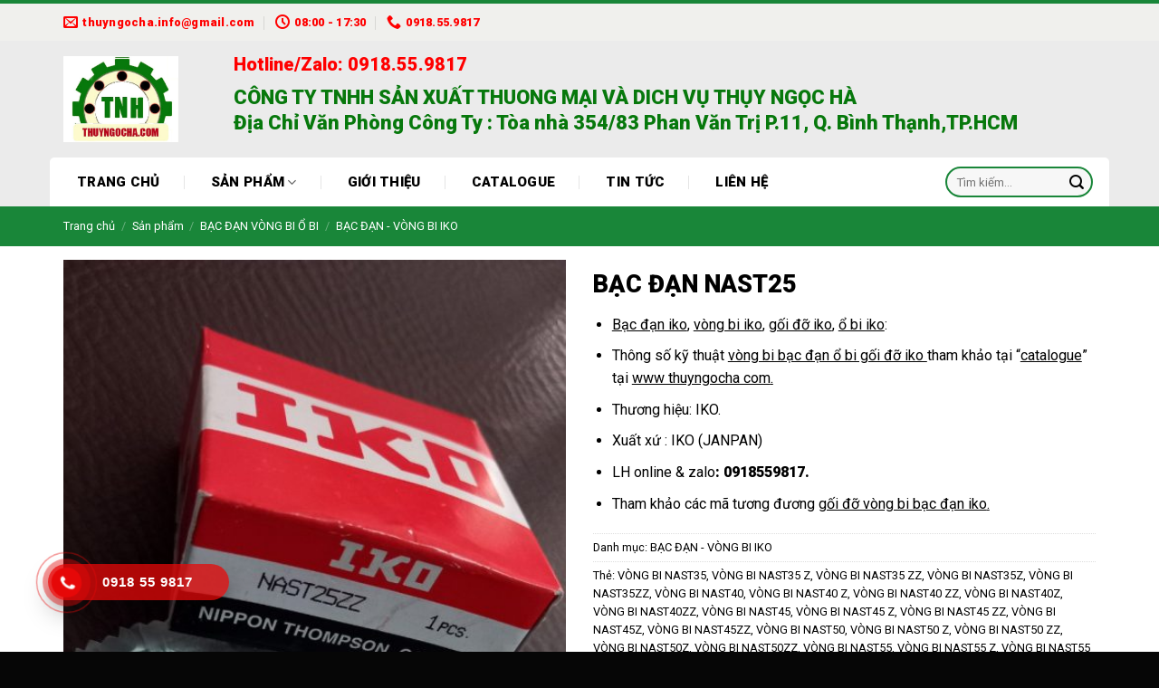

--- FILE ---
content_type: text/html; charset=UTF-8
request_url: https://thuyngocha.com/bac-dan-nast25/
body_size: 31873
content:
<!DOCTYPE html>
<!--[if IE 9 ]> <html lang="vi" prefix="og: https://ogp.me/ns#" class="ie9 loading-site no-js"> <![endif]-->
<!--[if IE 8 ]> <html lang="vi" prefix="og: https://ogp.me/ns#" class="ie8 loading-site no-js"> <![endif]-->
<!--[if (gte IE 9)|!(IE)]><!--><html lang="vi" prefix="og: https://ogp.me/ns#" class="loading-site no-js"> <!--<![endif]-->
<head><meta charset="UTF-8" /><script>if(navigator.userAgent.match(/MSIE|Internet Explorer/i)||navigator.userAgent.match(/Trident\/7\..*?rv:11/i)){var href=document.location.href;if(!href.match(/[?&]nowprocket/)){if(href.indexOf("?")==-1){if(href.indexOf("#")==-1){document.location.href=href+"?nowprocket=1"}else{document.location.href=href.replace("#","?nowprocket=1#")}}else{if(href.indexOf("#")==-1){document.location.href=href+"&nowprocket=1"}else{document.location.href=href.replace("#","&nowprocket=1#")}}}}</script><script>class RocketLazyLoadScripts{constructor(){this.v="1.2.3",this.triggerEvents=["keydown","mousedown","mousemove","touchmove","touchstart","touchend","wheel"],this.userEventHandler=this._triggerListener.bind(this),this.touchStartHandler=this._onTouchStart.bind(this),this.touchMoveHandler=this._onTouchMove.bind(this),this.touchEndHandler=this._onTouchEnd.bind(this),this.clickHandler=this._onClick.bind(this),this.interceptedClicks=[],window.addEventListener("pageshow",t=>{this.persisted=t.persisted}),window.addEventListener("DOMContentLoaded",()=>{this._preconnect3rdParties()}),this.delayedScripts={normal:[],async:[],defer:[]},this.trash=[],this.allJQueries=[]}_addUserInteractionListener(t){if(document.hidden){t._triggerListener();return}this.triggerEvents.forEach(e=>window.addEventListener(e,t.userEventHandler,{passive:!0})),window.addEventListener("touchstart",t.touchStartHandler,{passive:!0}),window.addEventListener("mousedown",t.touchStartHandler),document.addEventListener("visibilitychange",t.userEventHandler)}_removeUserInteractionListener(){this.triggerEvents.forEach(t=>window.removeEventListener(t,this.userEventHandler,{passive:!0})),document.removeEventListener("visibilitychange",this.userEventHandler)}_onTouchStart(t){"HTML"!==t.target.tagName&&(window.addEventListener("touchend",this.touchEndHandler),window.addEventListener("mouseup",this.touchEndHandler),window.addEventListener("touchmove",this.touchMoveHandler,{passive:!0}),window.addEventListener("mousemove",this.touchMoveHandler),t.target.addEventListener("click",this.clickHandler),this._renameDOMAttribute(t.target,"onclick","rocket-onclick"),this._pendingClickStarted())}_onTouchMove(t){window.removeEventListener("touchend",this.touchEndHandler),window.removeEventListener("mouseup",this.touchEndHandler),window.removeEventListener("touchmove",this.touchMoveHandler,{passive:!0}),window.removeEventListener("mousemove",this.touchMoveHandler),t.target.removeEventListener("click",this.clickHandler),this._renameDOMAttribute(t.target,"rocket-onclick","onclick"),this._pendingClickFinished()}_onTouchEnd(t){window.removeEventListener("touchend",this.touchEndHandler),window.removeEventListener("mouseup",this.touchEndHandler),window.removeEventListener("touchmove",this.touchMoveHandler,{passive:!0}),window.removeEventListener("mousemove",this.touchMoveHandler)}_onClick(t){t.target.removeEventListener("click",this.clickHandler),this._renameDOMAttribute(t.target,"rocket-onclick","onclick"),this.interceptedClicks.push(t),t.preventDefault(),t.stopPropagation(),t.stopImmediatePropagation(),this._pendingClickFinished()}_replayClicks(){window.removeEventListener("touchstart",this.touchStartHandler,{passive:!0}),window.removeEventListener("mousedown",this.touchStartHandler),this.interceptedClicks.forEach(t=>{t.target.dispatchEvent(new MouseEvent("click",{view:t.view,bubbles:!0,cancelable:!0}))})}_waitForPendingClicks(){return new Promise(t=>{this._isClickPending?this._pendingClickFinished=t:t()})}_pendingClickStarted(){this._isClickPending=!0}_pendingClickFinished(){this._isClickPending=!1}_renameDOMAttribute(t,e,r){t.hasAttribute&&t.hasAttribute(e)&&(event.target.setAttribute(r,event.target.getAttribute(e)),event.target.removeAttribute(e))}_triggerListener(){this._removeUserInteractionListener(this),"loading"===document.readyState?document.addEventListener("DOMContentLoaded",this._loadEverythingNow.bind(this)):this._loadEverythingNow()}_preconnect3rdParties(){let t=[];document.querySelectorAll("script[type=rocketlazyloadscript]").forEach(e=>{if(e.hasAttribute("src")){let r=new URL(e.src).origin;r!==location.origin&&t.push({src:r,crossOrigin:e.crossOrigin||"module"===e.getAttribute("data-rocket-type")})}}),t=[...new Map(t.map(t=>[JSON.stringify(t),t])).values()],this._batchInjectResourceHints(t,"preconnect")}async _loadEverythingNow(){this.lastBreath=Date.now(),this._delayEventListeners(this),this._delayJQueryReady(this),this._handleDocumentWrite(),this._registerAllDelayedScripts(),this._preloadAllScripts(),await this._loadScriptsFromList(this.delayedScripts.normal),await this._loadScriptsFromList(this.delayedScripts.defer),await this._loadScriptsFromList(this.delayedScripts.async);try{await this._triggerDOMContentLoaded(),await this._triggerWindowLoad()}catch(t){console.error(t)}window.dispatchEvent(new Event("rocket-allScriptsLoaded")),this._waitForPendingClicks().then(()=>{this._replayClicks()}),this._emptyTrash()}_registerAllDelayedScripts(){document.querySelectorAll("script[type=rocketlazyloadscript]").forEach(t=>{t.hasAttribute("data-rocket-src")?t.hasAttribute("async")&&!1!==t.async?this.delayedScripts.async.push(t):t.hasAttribute("defer")&&!1!==t.defer||"module"===t.getAttribute("data-rocket-type")?this.delayedScripts.defer.push(t):this.delayedScripts.normal.push(t):this.delayedScripts.normal.push(t)})}async _transformScript(t){return new Promise((await this._littleBreath(),navigator.userAgent.indexOf("Firefox/")>0||""===navigator.vendor)?e=>{let r=document.createElement("script");[...t.attributes].forEach(t=>{let e=t.nodeName;"type"!==e&&("data-rocket-type"===e&&(e="type"),"data-rocket-src"===e&&(e="src"),r.setAttribute(e,t.nodeValue))}),t.text&&(r.text=t.text),r.hasAttribute("src")?(r.addEventListener("load",e),r.addEventListener("error",e)):(r.text=t.text,e());try{t.parentNode.replaceChild(r,t)}catch(i){e()}}:async e=>{function r(){t.setAttribute("data-rocket-status","failed"),e()}try{let i=t.getAttribute("data-rocket-type"),n=t.getAttribute("data-rocket-src");t.text,i?(t.type=i,t.removeAttribute("data-rocket-type")):t.removeAttribute("type"),t.addEventListener("load",function r(){t.setAttribute("data-rocket-status","executed"),e()}),t.addEventListener("error",r),n?(t.removeAttribute("data-rocket-src"),t.src=n):t.src="data:text/javascript;base64,"+window.btoa(unescape(encodeURIComponent(t.text)))}catch(s){r()}})}async _loadScriptsFromList(t){let e=t.shift();return e&&e.isConnected?(await this._transformScript(e),this._loadScriptsFromList(t)):Promise.resolve()}_preloadAllScripts(){this._batchInjectResourceHints([...this.delayedScripts.normal,...this.delayedScripts.defer,...this.delayedScripts.async],"preload")}_batchInjectResourceHints(t,e){var r=document.createDocumentFragment();t.forEach(t=>{let i=t.getAttribute&&t.getAttribute("data-rocket-src")||t.src;if(i){let n=document.createElement("link");n.href=i,n.rel=e,"preconnect"!==e&&(n.as="script"),t.getAttribute&&"module"===t.getAttribute("data-rocket-type")&&(n.crossOrigin=!0),t.crossOrigin&&(n.crossOrigin=t.crossOrigin),t.integrity&&(n.integrity=t.integrity),r.appendChild(n),this.trash.push(n)}}),document.head.appendChild(r)}_delayEventListeners(t){let e={};function r(t,r){!function t(r){!e[r]&&(e[r]={originalFunctions:{add:r.addEventListener,remove:r.removeEventListener},eventsToRewrite:[]},r.addEventListener=function(){arguments[0]=i(arguments[0]),e[r].originalFunctions.add.apply(r,arguments)},r.removeEventListener=function(){arguments[0]=i(arguments[0]),e[r].originalFunctions.remove.apply(r,arguments)});function i(t){return e[r].eventsToRewrite.indexOf(t)>=0?"rocket-"+t:t}}(t),e[t].eventsToRewrite.push(r)}function i(t,e){let r=t[e];Object.defineProperty(t,e,{get:()=>r||function(){},set(i){t["rocket"+e]=r=i}})}r(document,"DOMContentLoaded"),r(window,"DOMContentLoaded"),r(window,"load"),r(window,"pageshow"),r(document,"readystatechange"),i(document,"onreadystatechange"),i(window,"onload"),i(window,"onpageshow")}_delayJQueryReady(t){let e;function r(r){if(r&&r.fn&&!t.allJQueries.includes(r)){r.fn.ready=r.fn.init.prototype.ready=function(e){return t.domReadyFired?e.bind(document)(r):document.addEventListener("rocket-DOMContentLoaded",()=>e.bind(document)(r)),r([])};let i=r.fn.on;r.fn.on=r.fn.init.prototype.on=function(){if(this[0]===window){function t(t){return t.split(" ").map(t=>"load"===t||0===t.indexOf("load.")?"rocket-jquery-load":t).join(" ")}"string"==typeof arguments[0]||arguments[0]instanceof String?arguments[0]=t(arguments[0]):"object"==typeof arguments[0]&&Object.keys(arguments[0]).forEach(e=>{let r=arguments[0][e];delete arguments[0][e],arguments[0][t(e)]=r})}return i.apply(this,arguments),this},t.allJQueries.push(r)}e=r}r(window.jQuery),Object.defineProperty(window,"jQuery",{get:()=>e,set(t){r(t)}})}async _triggerDOMContentLoaded(){this.domReadyFired=!0,await this._littleBreath(),document.dispatchEvent(new Event("rocket-DOMContentLoaded")),await this._littleBreath(),window.dispatchEvent(new Event("rocket-DOMContentLoaded")),await this._littleBreath(),document.dispatchEvent(new Event("rocket-readystatechange")),await this._littleBreath(),document.rocketonreadystatechange&&document.rocketonreadystatechange()}async _triggerWindowLoad(){await this._littleBreath(),window.dispatchEvent(new Event("rocket-load")),await this._littleBreath(),window.rocketonload&&window.rocketonload(),await this._littleBreath(),this.allJQueries.forEach(t=>t(window).trigger("rocket-jquery-load")),await this._littleBreath();let t=new Event("rocket-pageshow");t.persisted=this.persisted,window.dispatchEvent(t),await this._littleBreath(),window.rocketonpageshow&&window.rocketonpageshow({persisted:this.persisted})}_handleDocumentWrite(){let t=new Map;document.write=document.writeln=function(e){let r=document.currentScript;r||console.error("WPRocket unable to document.write this: "+e);let i=document.createRange(),n=r.parentElement,s=t.get(r);void 0===s&&(s=r.nextSibling,t.set(r,s));let a=document.createDocumentFragment();i.setStart(a,0),a.appendChild(i.createContextualFragment(e)),n.insertBefore(a,s)}}async _littleBreath(){Date.now()-this.lastBreath>45&&(await this._requestAnimFrame(),this.lastBreath=Date.now())}async _requestAnimFrame(){return document.hidden?new Promise(t=>setTimeout(t)):new Promise(t=>requestAnimationFrame(t))}_emptyTrash(){this.trash.forEach(t=>t.remove())}static run(){let t=new RocketLazyLoadScripts;t._addUserInteractionListener(t)}}RocketLazyLoadScripts.run();</script>
	
	<link rel="profile" href="http://gmpg.org/xfn/11" />
	<link rel="pingback" href="https://thuyngocha.com/xmlrpc.php" />

	<script type="rocketlazyloadscript">(function(html){html.className = html.className.replace(/\bno-js\b/,'js')})(document.documentElement);</script>
	<style>img:is([sizes="auto" i], [sizes^="auto," i]) { contain-intrinsic-size: 3000px 1500px }</style>
	<meta name="viewport" content="width=device-width, initial-scale=1, maximum-scale=1" />
<!-- Search Engine Optimization by Rank Math - https://rankmath.com/ -->
<title>BẠC ĐẠN NAST25 - BẠC ĐẠN VÒNG BI Ổ BI GỐI ĐỠ IKO</title>
<meta name="description" content="BẠC ĐẠN NAST25 - Hotline liên hệ: 0918.55.9817 – www.thuyngocha.com chuyên nhập khẩu và cung cấp bearing, vòng bi, bạc đạn, ổ bi"/>
<meta name="robots" content="follow, index, max-snippet:-1, max-video-preview:-1, max-image-preview:large"/>
<link rel="canonical" href="https://thuyngocha.com/bac-dan-nast25/" />
<meta property="og:locale" content="vi_VN" />
<meta property="og:type" content="product" />
<meta property="og:title" content="BẠC ĐẠN NAST25 - BẠC ĐẠN VÒNG BI Ổ BI GỐI ĐỠ IKO" />
<meta property="og:description" content="BẠC ĐẠN NAST25 - Hotline liên hệ: 0918.55.9817 – www.thuyngocha.com chuyên nhập khẩu và cung cấp bearing, vòng bi, bạc đạn, ổ bi" />
<meta property="og:url" content="https://thuyngocha.com/bac-dan-nast25/" />
<meta property="og:site_name" content="Vòng bi, bạc đạn, dây curoa- Thụy Ngọc Hà" />
<meta property="og:updated_time" content="2023-01-05T10:56:44+07:00" />
<meta property="og:image" content="https://thuyngocha.com/wp-content/uploads/2023/01/BAC-DAN-BEARING-VONG-BI-O-BI-NAST25ZZ.jpg" />
<meta property="og:image:secure_url" content="https://thuyngocha.com/wp-content/uploads/2023/01/BAC-DAN-BEARING-VONG-BI-O-BI-NAST25ZZ.jpg" />
<meta property="og:image:width" content="720" />
<meta property="og:image:height" content="1280" />
<meta property="og:image:alt" content="BẠC ĐẠN NAST25" />
<meta property="og:image:type" content="image/jpeg" />
<meta property="product:price:currency" content="VND" />
<meta property="product:availability" content="instock" />
<meta name="twitter:card" content="summary_large_image" />
<meta name="twitter:title" content="BẠC ĐẠN NAST25 - BẠC ĐẠN VÒNG BI Ổ BI GỐI ĐỠ IKO" />
<meta name="twitter:description" content="BẠC ĐẠN NAST25 - Hotline liên hệ: 0918.55.9817 – www.thuyngocha.com chuyên nhập khẩu và cung cấp bearing, vòng bi, bạc đạn, ổ bi" />
<meta name="twitter:image" content="https://thuyngocha.com/wp-content/uploads/2023/01/BAC-DAN-BEARING-VONG-BI-O-BI-NAST25ZZ.jpg" />
<meta name="twitter:label1" content="Price" />
<meta name="twitter:data1" content="0&#8363;" />
<meta name="twitter:label2" content="Availability" />
<meta name="twitter:data2" content="In stock" />
<script type="application/ld+json" class="rank-math-schema">{"@context":"https://schema.org","@graph":[{"@type":["Organization","Person"],"@id":"https://thuyngocha.com/#person","name":"TH\u1ee4Y NG\u1eccC H\u00c0","url":"https://thuyngocha.com","sameAs":["https://www.facebook.com/thuyngocha.Co.Ltd"]},{"@type":"WebSite","@id":"https://thuyngocha.com/#website","url":"https://thuyngocha.com","name":"V\u00f2ng bi, b\u1ea1c \u0111\u1ea1n, d\u00e2y curoa- Th\u1ee5y Ng\u1ecdc H\u00e0","publisher":{"@id":"https://thuyngocha.com/#person"},"inLanguage":"vi"},{"@type":"ImageObject","@id":"https://thuyngocha.com/wp-content/uploads/2023/01/BAC-DAN-BEARING-VONG-BI-O-BI-NAST25ZZ.jpg","url":"https://thuyngocha.com/wp-content/uploads/2023/01/BAC-DAN-BEARING-VONG-BI-O-BI-NAST25ZZ.jpg","width":"720","height":"1280","inLanguage":"vi"},{"@type":"BreadcrumbList","@id":"https://thuyngocha.com/bac-dan-nast25/#breadcrumb","itemListElement":[{"@type":"ListItem","position":"1","item":{"@id":"https://thuyngocha.com","name":"Trang ch\u1ee7"}},{"@type":"ListItem","position":"2","item":{"@id":"https://thuyngocha.com/san-pham/","name":"S\u1ea3n ph\u1ea9m"}},{"@type":"ListItem","position":"3","item":{"@id":"https://thuyngocha.com/bac-dan-vong-bi-iko/","name":"B\u1ea0C \u0110\u1ea0N - V\u00d2NG BI IKO"}},{"@type":"ListItem","position":"4","item":{"@id":"https://thuyngocha.com/bac-dan-nast25/","name":"B\u1ea0C \u0110\u1ea0N NAST25"}}]},{"@type":"ItemPage","@id":"https://thuyngocha.com/bac-dan-nast25/#webpage","url":"https://thuyngocha.com/bac-dan-nast25/","name":"B\u1ea0C \u0110\u1ea0N NAST25 - B\u1ea0C \u0110\u1ea0N V\u00d2NG BI \u1ed4 BI G\u1ed0I \u0110\u1ee0 IKO","datePublished":"2023-01-05T10:56:43+07:00","dateModified":"2023-01-05T10:56:44+07:00","isPartOf":{"@id":"https://thuyngocha.com/#website"},"primaryImageOfPage":{"@id":"https://thuyngocha.com/wp-content/uploads/2023/01/BAC-DAN-BEARING-VONG-BI-O-BI-NAST25ZZ.jpg"},"inLanguage":"vi","breadcrumb":{"@id":"https://thuyngocha.com/bac-dan-nast25/#breadcrumb"}},{"@type":"Product","name":"B\u1ea0C \u0110\u1ea0N NAST25 - B\u1ea0C \u0110\u1ea0N V\u00d2NG BI \u1ed4 BI G\u1ed0I \u0110\u1ee0 IKO","description":"B\u1ea0C \u0110\u1ea0N NAST25 - Hotline\u00a0li\u00ean h\u1ec7:\u00a00918.55.9817\u00a0\u2013\u00a0www.thuyngocha.com\u00a0chuy\u00ean nh\u00e2\u0323p kh\u00e2\u0309u\u00a0va\u0300 cung c\u00e2\u0301p bearing, vo\u0300ng bi, ba\u0323c \u0111a\u0323n,\u00a0\u1ed5 bi","category":"B\u1ea0C \u0110\u1ea0N V\u00d2NG BI \u1ed4 BI &gt; B\u1ea0C \u0110\u1ea0N - V\u00d2NG BI IKO","mainEntityOfPage":{"@id":"https://thuyngocha.com/bac-dan-nast25/#webpage"},"@id":"https://thuyngocha.com/bac-dan-nast25/#richSnippet","image":{"@id":"https://thuyngocha.com/wp-content/uploads/2023/01/BAC-DAN-BEARING-VONG-BI-O-BI-NAST25ZZ.jpg"}}]}</script>
<!-- /Rank Math WordPress SEO plugin -->

<link rel='dns-prefetch' href='//fonts.googleapis.com' />
<link rel="alternate" type="application/rss+xml" title="Dòng thông tin BẠC ĐẠN VÒNG BI Ổ BI GỐI ĐỠ &raquo;" href="https://thuyngocha.com/feed/" />
<link rel="alternate" type="application/rss+xml" title="BẠC ĐẠN VÒNG BI Ổ BI GỐI ĐỠ &raquo; Dòng bình luận" href="https://thuyngocha.com/comments/feed/" />
<script type="rocketlazyloadscript" data-rocket-type="text/javascript">
/* <![CDATA[ */
window._wpemojiSettings = {"baseUrl":"https:\/\/s.w.org\/images\/core\/emoji\/16.0.1\/72x72\/","ext":".png","svgUrl":"https:\/\/s.w.org\/images\/core\/emoji\/16.0.1\/svg\/","svgExt":".svg","source":{"concatemoji":"https:\/\/thuyngocha.com\/wp-includes\/js\/wp-emoji-release.min.js?ver=6.8.3"}};
/*! This file is auto-generated */
!function(s,n){var o,i,e;function c(e){try{var t={supportTests:e,timestamp:(new Date).valueOf()};sessionStorage.setItem(o,JSON.stringify(t))}catch(e){}}function p(e,t,n){e.clearRect(0,0,e.canvas.width,e.canvas.height),e.fillText(t,0,0);var t=new Uint32Array(e.getImageData(0,0,e.canvas.width,e.canvas.height).data),a=(e.clearRect(0,0,e.canvas.width,e.canvas.height),e.fillText(n,0,0),new Uint32Array(e.getImageData(0,0,e.canvas.width,e.canvas.height).data));return t.every(function(e,t){return e===a[t]})}function u(e,t){e.clearRect(0,0,e.canvas.width,e.canvas.height),e.fillText(t,0,0);for(var n=e.getImageData(16,16,1,1),a=0;a<n.data.length;a++)if(0!==n.data[a])return!1;return!0}function f(e,t,n,a){switch(t){case"flag":return n(e,"\ud83c\udff3\ufe0f\u200d\u26a7\ufe0f","\ud83c\udff3\ufe0f\u200b\u26a7\ufe0f")?!1:!n(e,"\ud83c\udde8\ud83c\uddf6","\ud83c\udde8\u200b\ud83c\uddf6")&&!n(e,"\ud83c\udff4\udb40\udc67\udb40\udc62\udb40\udc65\udb40\udc6e\udb40\udc67\udb40\udc7f","\ud83c\udff4\u200b\udb40\udc67\u200b\udb40\udc62\u200b\udb40\udc65\u200b\udb40\udc6e\u200b\udb40\udc67\u200b\udb40\udc7f");case"emoji":return!a(e,"\ud83e\udedf")}return!1}function g(e,t,n,a){var r="undefined"!=typeof WorkerGlobalScope&&self instanceof WorkerGlobalScope?new OffscreenCanvas(300,150):s.createElement("canvas"),o=r.getContext("2d",{willReadFrequently:!0}),i=(o.textBaseline="top",o.font="600 32px Arial",{});return e.forEach(function(e){i[e]=t(o,e,n,a)}),i}function t(e){var t=s.createElement("script");t.src=e,t.defer=!0,s.head.appendChild(t)}"undefined"!=typeof Promise&&(o="wpEmojiSettingsSupports",i=["flag","emoji"],n.supports={everything:!0,everythingExceptFlag:!0},e=new Promise(function(e){s.addEventListener("DOMContentLoaded",e,{once:!0})}),new Promise(function(t){var n=function(){try{var e=JSON.parse(sessionStorage.getItem(o));if("object"==typeof e&&"number"==typeof e.timestamp&&(new Date).valueOf()<e.timestamp+604800&&"object"==typeof e.supportTests)return e.supportTests}catch(e){}return null}();if(!n){if("undefined"!=typeof Worker&&"undefined"!=typeof OffscreenCanvas&&"undefined"!=typeof URL&&URL.createObjectURL&&"undefined"!=typeof Blob)try{var e="postMessage("+g.toString()+"("+[JSON.stringify(i),f.toString(),p.toString(),u.toString()].join(",")+"));",a=new Blob([e],{type:"text/javascript"}),r=new Worker(URL.createObjectURL(a),{name:"wpTestEmojiSupports"});return void(r.onmessage=function(e){c(n=e.data),r.terminate(),t(n)})}catch(e){}c(n=g(i,f,p,u))}t(n)}).then(function(e){for(var t in e)n.supports[t]=e[t],n.supports.everything=n.supports.everything&&n.supports[t],"flag"!==t&&(n.supports.everythingExceptFlag=n.supports.everythingExceptFlag&&n.supports[t]);n.supports.everythingExceptFlag=n.supports.everythingExceptFlag&&!n.supports.flag,n.DOMReady=!1,n.readyCallback=function(){n.DOMReady=!0}}).then(function(){return e}).then(function(){var e;n.supports.everything||(n.readyCallback(),(e=n.source||{}).concatemoji?t(e.concatemoji):e.wpemoji&&e.twemoji&&(t(e.twemoji),t(e.wpemoji)))}))}((window,document),window._wpemojiSettings);
/* ]]> */
</script>
<style id='wp-emoji-styles-inline-css' type='text/css'>

	img.wp-smiley, img.emoji {
		display: inline !important;
		border: none !important;
		box-shadow: none !important;
		height: 1em !important;
		width: 1em !important;
		margin: 0 0.07em !important;
		vertical-align: -0.1em !important;
		background: none !important;
		padding: 0 !important;
	}
</style>
<link rel='stylesheet' id='wp-block-library-css' href='https://thuyngocha.com/wp-includes/css/dist/block-library/style.min.css?ver=6.8.3' type='text/css' media='all' />
<style id='classic-theme-styles-inline-css' type='text/css'>
/*! This file is auto-generated */
.wp-block-button__link{color:#fff;background-color:#32373c;border-radius:9999px;box-shadow:none;text-decoration:none;padding:calc(.667em + 2px) calc(1.333em + 2px);font-size:1.125em}.wp-block-file__button{background:#32373c;color:#fff;text-decoration:none}
</style>
<style id='rank-math-toc-block-style-inline-css' type='text/css'>
.wp-block-rank-math-toc-block nav ol{counter-reset:item}.wp-block-rank-math-toc-block nav ol li{display:block}.wp-block-rank-math-toc-block nav ol li:before{content:counters(item, ".") " ";counter-increment:item}

</style>
<style id='global-styles-inline-css' type='text/css'>
:root{--wp--preset--aspect-ratio--square: 1;--wp--preset--aspect-ratio--4-3: 4/3;--wp--preset--aspect-ratio--3-4: 3/4;--wp--preset--aspect-ratio--3-2: 3/2;--wp--preset--aspect-ratio--2-3: 2/3;--wp--preset--aspect-ratio--16-9: 16/9;--wp--preset--aspect-ratio--9-16: 9/16;--wp--preset--color--black: #000000;--wp--preset--color--cyan-bluish-gray: #abb8c3;--wp--preset--color--white: #ffffff;--wp--preset--color--pale-pink: #f78da7;--wp--preset--color--vivid-red: #cf2e2e;--wp--preset--color--luminous-vivid-orange: #ff6900;--wp--preset--color--luminous-vivid-amber: #fcb900;--wp--preset--color--light-green-cyan: #7bdcb5;--wp--preset--color--vivid-green-cyan: #00d084;--wp--preset--color--pale-cyan-blue: #8ed1fc;--wp--preset--color--vivid-cyan-blue: #0693e3;--wp--preset--color--vivid-purple: #9b51e0;--wp--preset--gradient--vivid-cyan-blue-to-vivid-purple: linear-gradient(135deg,rgba(6,147,227,1) 0%,rgb(155,81,224) 100%);--wp--preset--gradient--light-green-cyan-to-vivid-green-cyan: linear-gradient(135deg,rgb(122,220,180) 0%,rgb(0,208,130) 100%);--wp--preset--gradient--luminous-vivid-amber-to-luminous-vivid-orange: linear-gradient(135deg,rgba(252,185,0,1) 0%,rgba(255,105,0,1) 100%);--wp--preset--gradient--luminous-vivid-orange-to-vivid-red: linear-gradient(135deg,rgba(255,105,0,1) 0%,rgb(207,46,46) 100%);--wp--preset--gradient--very-light-gray-to-cyan-bluish-gray: linear-gradient(135deg,rgb(238,238,238) 0%,rgb(169,184,195) 100%);--wp--preset--gradient--cool-to-warm-spectrum: linear-gradient(135deg,rgb(74,234,220) 0%,rgb(151,120,209) 20%,rgb(207,42,186) 40%,rgb(238,44,130) 60%,rgb(251,105,98) 80%,rgb(254,248,76) 100%);--wp--preset--gradient--blush-light-purple: linear-gradient(135deg,rgb(255,206,236) 0%,rgb(152,150,240) 100%);--wp--preset--gradient--blush-bordeaux: linear-gradient(135deg,rgb(254,205,165) 0%,rgb(254,45,45) 50%,rgb(107,0,62) 100%);--wp--preset--gradient--luminous-dusk: linear-gradient(135deg,rgb(255,203,112) 0%,rgb(199,81,192) 50%,rgb(65,88,208) 100%);--wp--preset--gradient--pale-ocean: linear-gradient(135deg,rgb(255,245,203) 0%,rgb(182,227,212) 50%,rgb(51,167,181) 100%);--wp--preset--gradient--electric-grass: linear-gradient(135deg,rgb(202,248,128) 0%,rgb(113,206,126) 100%);--wp--preset--gradient--midnight: linear-gradient(135deg,rgb(2,3,129) 0%,rgb(40,116,252) 100%);--wp--preset--font-size--small: 13px;--wp--preset--font-size--medium: 20px;--wp--preset--font-size--large: 36px;--wp--preset--font-size--x-large: 42px;--wp--preset--spacing--20: 0.44rem;--wp--preset--spacing--30: 0.67rem;--wp--preset--spacing--40: 1rem;--wp--preset--spacing--50: 1.5rem;--wp--preset--spacing--60: 2.25rem;--wp--preset--spacing--70: 3.38rem;--wp--preset--spacing--80: 5.06rem;--wp--preset--shadow--natural: 6px 6px 9px rgba(0, 0, 0, 0.2);--wp--preset--shadow--deep: 12px 12px 50px rgba(0, 0, 0, 0.4);--wp--preset--shadow--sharp: 6px 6px 0px rgba(0, 0, 0, 0.2);--wp--preset--shadow--outlined: 6px 6px 0px -3px rgba(255, 255, 255, 1), 6px 6px rgba(0, 0, 0, 1);--wp--preset--shadow--crisp: 6px 6px 0px rgba(0, 0, 0, 1);}:where(.is-layout-flex){gap: 0.5em;}:where(.is-layout-grid){gap: 0.5em;}body .is-layout-flex{display: flex;}.is-layout-flex{flex-wrap: wrap;align-items: center;}.is-layout-flex > :is(*, div){margin: 0;}body .is-layout-grid{display: grid;}.is-layout-grid > :is(*, div){margin: 0;}:where(.wp-block-columns.is-layout-flex){gap: 2em;}:where(.wp-block-columns.is-layout-grid){gap: 2em;}:where(.wp-block-post-template.is-layout-flex){gap: 1.25em;}:where(.wp-block-post-template.is-layout-grid){gap: 1.25em;}.has-black-color{color: var(--wp--preset--color--black) !important;}.has-cyan-bluish-gray-color{color: var(--wp--preset--color--cyan-bluish-gray) !important;}.has-white-color{color: var(--wp--preset--color--white) !important;}.has-pale-pink-color{color: var(--wp--preset--color--pale-pink) !important;}.has-vivid-red-color{color: var(--wp--preset--color--vivid-red) !important;}.has-luminous-vivid-orange-color{color: var(--wp--preset--color--luminous-vivid-orange) !important;}.has-luminous-vivid-amber-color{color: var(--wp--preset--color--luminous-vivid-amber) !important;}.has-light-green-cyan-color{color: var(--wp--preset--color--light-green-cyan) !important;}.has-vivid-green-cyan-color{color: var(--wp--preset--color--vivid-green-cyan) !important;}.has-pale-cyan-blue-color{color: var(--wp--preset--color--pale-cyan-blue) !important;}.has-vivid-cyan-blue-color{color: var(--wp--preset--color--vivid-cyan-blue) !important;}.has-vivid-purple-color{color: var(--wp--preset--color--vivid-purple) !important;}.has-black-background-color{background-color: var(--wp--preset--color--black) !important;}.has-cyan-bluish-gray-background-color{background-color: var(--wp--preset--color--cyan-bluish-gray) !important;}.has-white-background-color{background-color: var(--wp--preset--color--white) !important;}.has-pale-pink-background-color{background-color: var(--wp--preset--color--pale-pink) !important;}.has-vivid-red-background-color{background-color: var(--wp--preset--color--vivid-red) !important;}.has-luminous-vivid-orange-background-color{background-color: var(--wp--preset--color--luminous-vivid-orange) !important;}.has-luminous-vivid-amber-background-color{background-color: var(--wp--preset--color--luminous-vivid-amber) !important;}.has-light-green-cyan-background-color{background-color: var(--wp--preset--color--light-green-cyan) !important;}.has-vivid-green-cyan-background-color{background-color: var(--wp--preset--color--vivid-green-cyan) !important;}.has-pale-cyan-blue-background-color{background-color: var(--wp--preset--color--pale-cyan-blue) !important;}.has-vivid-cyan-blue-background-color{background-color: var(--wp--preset--color--vivid-cyan-blue) !important;}.has-vivid-purple-background-color{background-color: var(--wp--preset--color--vivid-purple) !important;}.has-black-border-color{border-color: var(--wp--preset--color--black) !important;}.has-cyan-bluish-gray-border-color{border-color: var(--wp--preset--color--cyan-bluish-gray) !important;}.has-white-border-color{border-color: var(--wp--preset--color--white) !important;}.has-pale-pink-border-color{border-color: var(--wp--preset--color--pale-pink) !important;}.has-vivid-red-border-color{border-color: var(--wp--preset--color--vivid-red) !important;}.has-luminous-vivid-orange-border-color{border-color: var(--wp--preset--color--luminous-vivid-orange) !important;}.has-luminous-vivid-amber-border-color{border-color: var(--wp--preset--color--luminous-vivid-amber) !important;}.has-light-green-cyan-border-color{border-color: var(--wp--preset--color--light-green-cyan) !important;}.has-vivid-green-cyan-border-color{border-color: var(--wp--preset--color--vivid-green-cyan) !important;}.has-pale-cyan-blue-border-color{border-color: var(--wp--preset--color--pale-cyan-blue) !important;}.has-vivid-cyan-blue-border-color{border-color: var(--wp--preset--color--vivid-cyan-blue) !important;}.has-vivid-purple-border-color{border-color: var(--wp--preset--color--vivid-purple) !important;}.has-vivid-cyan-blue-to-vivid-purple-gradient-background{background: var(--wp--preset--gradient--vivid-cyan-blue-to-vivid-purple) !important;}.has-light-green-cyan-to-vivid-green-cyan-gradient-background{background: var(--wp--preset--gradient--light-green-cyan-to-vivid-green-cyan) !important;}.has-luminous-vivid-amber-to-luminous-vivid-orange-gradient-background{background: var(--wp--preset--gradient--luminous-vivid-amber-to-luminous-vivid-orange) !important;}.has-luminous-vivid-orange-to-vivid-red-gradient-background{background: var(--wp--preset--gradient--luminous-vivid-orange-to-vivid-red) !important;}.has-very-light-gray-to-cyan-bluish-gray-gradient-background{background: var(--wp--preset--gradient--very-light-gray-to-cyan-bluish-gray) !important;}.has-cool-to-warm-spectrum-gradient-background{background: var(--wp--preset--gradient--cool-to-warm-spectrum) !important;}.has-blush-light-purple-gradient-background{background: var(--wp--preset--gradient--blush-light-purple) !important;}.has-blush-bordeaux-gradient-background{background: var(--wp--preset--gradient--blush-bordeaux) !important;}.has-luminous-dusk-gradient-background{background: var(--wp--preset--gradient--luminous-dusk) !important;}.has-pale-ocean-gradient-background{background: var(--wp--preset--gradient--pale-ocean) !important;}.has-electric-grass-gradient-background{background: var(--wp--preset--gradient--electric-grass) !important;}.has-midnight-gradient-background{background: var(--wp--preset--gradient--midnight) !important;}.has-small-font-size{font-size: var(--wp--preset--font-size--small) !important;}.has-medium-font-size{font-size: var(--wp--preset--font-size--medium) !important;}.has-large-font-size{font-size: var(--wp--preset--font-size--large) !important;}.has-x-large-font-size{font-size: var(--wp--preset--font-size--x-large) !important;}
:where(.wp-block-post-template.is-layout-flex){gap: 1.25em;}:where(.wp-block-post-template.is-layout-grid){gap: 1.25em;}
:where(.wp-block-columns.is-layout-flex){gap: 2em;}:where(.wp-block-columns.is-layout-grid){gap: 2em;}
:root :where(.wp-block-pullquote){font-size: 1.5em;line-height: 1.6;}
</style>
<link data-minify="1" rel='stylesheet' id='contact-form-7-css' href='https://thuyngocha.com/wp-content/cache/min/1/wp-content/plugins/contact-form-7/includes/css/styles.css?ver=1767662252' type='text/css' media='all' />
<link rel='stylesheet' id='photoswipe-css' href='https://thuyngocha.com/wp-content/plugins/woocommerce/assets/css/photoswipe/photoswipe.min.css?ver=10.3.5' type='text/css' media='all' />
<link rel='stylesheet' id='photoswipe-default-skin-css' href='https://thuyngocha.com/wp-content/plugins/woocommerce/assets/css/photoswipe/default-skin/default-skin.min.css?ver=10.3.5' type='text/css' media='all' />
<style id='woocommerce-inline-inline-css' type='text/css'>
.woocommerce form .form-row .required { visibility: visible; }
</style>
<link data-minify="1" rel='stylesheet' id='hpr-style-css' href='https://thuyngocha.com/wp-content/cache/min/1/wp-content/plugins/hotline-phone-ring/assets/css/style-1.css?ver=1767662252' type='text/css' media='all' />
<link data-minify="1" rel='stylesheet' id='brands-styles-css' href='https://thuyngocha.com/wp-content/cache/min/1/wp-content/plugins/woocommerce/assets/css/brands.css?ver=1767662252' type='text/css' media='all' />
<link data-minify="1" rel='stylesheet' id='flatsome-icons-css' href='https://thuyngocha.com/wp-content/cache/min/1/wp-content/themes/flatsome/assets/css/fl-icons.css?ver=1767662252' type='text/css' media='all' />
<link data-minify="1" rel='stylesheet' id='flatsome-main-css' href='https://thuyngocha.com/wp-content/cache/min/1/wp-content/themes/flatsome/assets/css/flatsome.css?ver=1767662252' type='text/css' media='all' />
<link data-minify="1" rel='stylesheet' id='flatsome-shop-css' href='https://thuyngocha.com/wp-content/cache/min/1/wp-content/themes/flatsome/assets/css/flatsome-shop.css?ver=1767662252' type='text/css' media='all' />
<link data-minify="1" rel='stylesheet' id='flatsome-style-css' href='https://thuyngocha.com/wp-content/cache/min/1/wp-content/themes/bacdan/style.css?ver=1767662252' type='text/css' media='all' />
<link rel='stylesheet' id='flatsome-googlefonts-css' href='//fonts.googleapis.com/css?family=Roboto%3Aregular%2C900%2Cregular%2C900%7CDancing+Script%3Aregular%2C400&#038;display=swap&#038;ver=3.9' type='text/css' media='all' />
<style id='rocket-lazyload-inline-css' type='text/css'>
.rll-youtube-player{position:relative;padding-bottom:56.23%;height:0;overflow:hidden;max-width:100%;}.rll-youtube-player:focus-within{outline: 2px solid currentColor;outline-offset: 5px;}.rll-youtube-player iframe{position:absolute;top:0;left:0;width:100%;height:100%;z-index:100;background:0 0}.rll-youtube-player img{bottom:0;display:block;left:0;margin:auto;max-width:100%;width:100%;position:absolute;right:0;top:0;border:none;height:auto;-webkit-transition:.4s all;-moz-transition:.4s all;transition:.4s all}.rll-youtube-player img:hover{-webkit-filter:brightness(75%)}.rll-youtube-player .play{height:100%;width:100%;left:0;top:0;position:absolute;background:url(https://thuyngocha.com/wp-content/plugins/wp-rocket/assets/img/youtube.png) no-repeat center;background-color: transparent !important;cursor:pointer;border:none;}
</style>
<script type="text/javascript" src="https://thuyngocha.com/wp-includes/js/jquery/jquery.min.js?ver=3.7.1" id="jquery-core-js" defer></script>
<script type="text/javascript" src="https://thuyngocha.com/wp-includes/js/jquery/jquery-migrate.min.js?ver=3.4.1" id="jquery-migrate-js" defer></script>
<script type="text/javascript" src="https://thuyngocha.com/wp-content/plugins/woocommerce/assets/js/jquery-blockui/jquery.blockUI.min.js?ver=2.7.0-wc.10.3.5" id="wc-jquery-blockui-js" defer="defer" data-wp-strategy="defer"></script>
<script type="text/javascript" id="wc-add-to-cart-js-extra">
/* <![CDATA[ */
var wc_add_to_cart_params = {"ajax_url":"\/wp-admin\/admin-ajax.php","wc_ajax_url":"\/?wc-ajax=%%endpoint%%","i18n_view_cart":"Xem gi\u1ecf h\u00e0ng","cart_url":"https:\/\/thuyngocha.com\/gio-hang\/","is_cart":"","cart_redirect_after_add":"no"};
/* ]]> */
</script>
<script type="rocketlazyloadscript" data-rocket-type="text/javascript" data-rocket-src="https://thuyngocha.com/wp-content/plugins/woocommerce/assets/js/frontend/add-to-cart.min.js?ver=10.3.5" id="wc-add-to-cart-js" defer="defer" data-wp-strategy="defer"></script>
<script type="rocketlazyloadscript" data-rocket-type="text/javascript" data-rocket-src="https://thuyngocha.com/wp-content/plugins/woocommerce/assets/js/photoswipe/photoswipe.min.js?ver=4.1.1-wc.10.3.5" id="wc-photoswipe-js" defer="defer" data-wp-strategy="defer"></script>
<script type="rocketlazyloadscript" data-rocket-type="text/javascript" data-rocket-src="https://thuyngocha.com/wp-content/plugins/woocommerce/assets/js/photoswipe/photoswipe-ui-default.min.js?ver=4.1.1-wc.10.3.5" id="wc-photoswipe-ui-default-js" defer="defer" data-wp-strategy="defer"></script>
<script type="text/javascript" id="wc-single-product-js-extra">
/* <![CDATA[ */
var wc_single_product_params = {"i18n_required_rating_text":"Vui l\u00f2ng ch\u1ecdn m\u1ed9t m\u1ee9c \u0111\u00e1nh gi\u00e1","i18n_rating_options":["1 tr\u00ean 5 sao","2 tr\u00ean 5 sao","3 tr\u00ean 5 sao","4 tr\u00ean 5 sao","5 tr\u00ean 5 sao"],"i18n_product_gallery_trigger_text":"Xem th\u01b0 vi\u1ec7n \u1ea3nh to\u00e0n m\u00e0n h\u00ecnh","review_rating_required":"no","flexslider":{"rtl":false,"animation":"slide","smoothHeight":true,"directionNav":false,"controlNav":"thumbnails","slideshow":false,"animationSpeed":500,"animationLoop":false,"allowOneSlide":false},"zoom_enabled":"","zoom_options":[],"photoswipe_enabled":"1","photoswipe_options":{"shareEl":false,"closeOnScroll":false,"history":false,"hideAnimationDuration":0,"showAnimationDuration":0},"flexslider_enabled":""};
/* ]]> */
</script>
<script type="rocketlazyloadscript" data-rocket-type="text/javascript" data-rocket-src="https://thuyngocha.com/wp-content/plugins/woocommerce/assets/js/frontend/single-product.min.js?ver=10.3.5" id="wc-single-product-js" defer="defer" data-wp-strategy="defer"></script>
<script type="rocketlazyloadscript" data-rocket-type="text/javascript" data-rocket-src="https://thuyngocha.com/wp-content/plugins/woocommerce/assets/js/js-cookie/js.cookie.min.js?ver=2.1.4-wc.10.3.5" id="wc-js-cookie-js" defer="defer" data-wp-strategy="defer"></script>
<script type="text/javascript" id="woocommerce-js-extra">
/* <![CDATA[ */
var woocommerce_params = {"ajax_url":"\/wp-admin\/admin-ajax.php","wc_ajax_url":"\/?wc-ajax=%%endpoint%%","i18n_password_show":"Hi\u1ec3n th\u1ecb m\u1eadt kh\u1ea9u","i18n_password_hide":"\u1ea8n m\u1eadt kh\u1ea9u"};
/* ]]> */
</script>
<script type="rocketlazyloadscript" data-rocket-type="text/javascript" data-rocket-src="https://thuyngocha.com/wp-content/plugins/woocommerce/assets/js/frontend/woocommerce.min.js?ver=10.3.5" id="woocommerce-js" defer="defer" data-wp-strategy="defer"></script>
<link rel="https://api.w.org/" href="https://thuyngocha.com/wp-json/" /><link rel="alternate" title="JSON" type="application/json" href="https://thuyngocha.com/wp-json/wp/v2/product/30343" /><link rel="EditURI" type="application/rsd+xml" title="RSD" href="https://thuyngocha.com/xmlrpc.php?rsd" />
<meta name="generator" content="WordPress 6.8.3" />
<link rel='shortlink' href='https://thuyngocha.com/?p=30343' />
<link rel="alternate" title="oNhúng (JSON)" type="application/json+oembed" href="https://thuyngocha.com/wp-json/oembed/1.0/embed?url=https%3A%2F%2Fthuyngocha.com%2Fbac-dan-nast25%2F" />
<link rel="alternate" title="oNhúng (XML)" type="text/xml+oembed" href="https://thuyngocha.com/wp-json/oembed/1.0/embed?url=https%3A%2F%2Fthuyngocha.com%2Fbac-dan-nast25%2F&#038;format=xml" />
				<style>
					.hotline-phone-ring-wrap {
						 left: 20px;						 bottom: 20px;					}
				</style>
				<style>.woocommerce-product-gallery{ opacity: 1 !important; }</style><style>.bg{opacity: 0; transition: opacity 1s; -webkit-transition: opacity 1s;} .bg-loaded{opacity: 1;}</style><!--[if IE]><link rel="stylesheet" type="text/css" href="https://thuyngocha.com/wp-content/themes/flatsome/assets/css/ie-fallback.css"><script src="//cdnjs.cloudflare.com/ajax/libs/html5shiv/3.6.1/html5shiv.js"></script><script>var head = document.getElementsByTagName('head')[0],style = document.createElement('style');style.type = 'text/css';style.styleSheet.cssText = ':before,:after{content:none !important';head.appendChild(style);setTimeout(function(){head.removeChild(style);}, 0);</script><script src="https://thuyngocha.com/wp-content/themes/flatsome/assets/libs/ie-flexibility.js"></script><![endif]--><!-- Global site tag (gtag.js) - Google Analytics -->
<script type="rocketlazyloadscript" async data-rocket-src="https://www.googletagmanager.com/gtag/js?id=G-ZE9RYKCN7X"></script>
<script type="rocketlazyloadscript">
  window.dataLayer = window.dataLayer || [];
  function gtag(){dataLayer.push(arguments);}
  gtag('js', new Date());

  gtag('config', 'G-ZE9RYKCN7X');
</script>	<noscript><style>.woocommerce-product-gallery{ opacity: 1 !important; }</style></noscript>
	<link rel="icon" href="https://thuyngocha.com/wp-content/uploads/2021/12/cropped-vong-bi-bac-dan-o-bi-goi-do-thuy-ngoc-ha-32x32.jpg" sizes="32x32" />
<link rel="icon" href="https://thuyngocha.com/wp-content/uploads/2021/12/cropped-vong-bi-bac-dan-o-bi-goi-do-thuy-ngoc-ha-192x192.jpg" sizes="192x192" />
<link rel="apple-touch-icon" href="https://thuyngocha.com/wp-content/uploads/2021/12/cropped-vong-bi-bac-dan-o-bi-goi-do-thuy-ngoc-ha-180x180.jpg" />
<meta name="msapplication-TileImage" content="https://thuyngocha.com/wp-content/uploads/2021/12/cropped-vong-bi-bac-dan-o-bi-goi-do-thuy-ngoc-ha-270x270.jpg" />
<style id="custom-css" type="text/css">:root {--primary-color: #198639;}.full-width .ubermenu-nav, .container, .row{max-width: 1170px}.row.row-collapse{max-width: 1140px}.row.row-small{max-width: 1162.5px}.row.row-large{max-width: 1200px}.header-main{height: 129px}#logo img{max-height: 129px}#logo{width:158px;}#logo img{padding:17px 0;}.header-bottom{min-height: 40px}.header-top{min-height: 30px}.transparent .header-main{height: 90px}.transparent #logo img{max-height: 90px}.has-transparent + .page-title:first-of-type,.has-transparent + #main > .page-title,.has-transparent + #main > div > .page-title,.has-transparent + #main .page-header-wrapper:first-of-type .page-title{padding-top: 170px;}.header.show-on-scroll,.stuck .header-main{height:70px!important}.stuck #logo img{max-height: 70px!important}.search-form{ width: 48%;}.header-bg-color, .header-wrapper {background-color: #ebebeb}.header-bottom {background-color: rgba(241,241,241,0)}.top-bar-nav > li > a{line-height: 18px }.header-main .nav > li > a{line-height: 41px }.header-bottom-nav > li > a{line-height: 34px }@media (max-width: 549px) {.header-main{height: 104px}#logo img{max-height: 104px}}.nav-dropdown{font-size:100%}.header-top{background-color:#f0f0ed!important;}/* Color */.accordion-title.active, .has-icon-bg .icon .icon-inner,.logo a, .primary.is-underline, .primary.is-link, .badge-outline .badge-inner, .nav-outline > li.active> a,.nav-outline >li.active > a, .cart-icon strong,[data-color='primary'], .is-outline.primary{color: #198639;}/* Color !important */[data-text-color="primary"]{color: #198639!important;}/* Background Color */[data-text-bg="primary"]{background-color: #198639;}/* Background */.scroll-to-bullets a,.featured-title, .label-new.menu-item > a:after, .nav-pagination > li > .current,.nav-pagination > li > span:hover,.nav-pagination > li > a:hover,.has-hover:hover .badge-outline .badge-inner,button[type="submit"], .button.wc-forward:not(.checkout):not(.checkout-button), .button.submit-button, .button.primary:not(.is-outline),.featured-table .title,.is-outline:hover, .has-icon:hover .icon-label,.nav-dropdown-bold .nav-column li > a:hover, .nav-dropdown.nav-dropdown-bold > li > a:hover, .nav-dropdown-bold.dark .nav-column li > a:hover, .nav-dropdown.nav-dropdown-bold.dark > li > a:hover, .is-outline:hover, .tagcloud a:hover,.grid-tools a, input[type='submit']:not(.is-form), .box-badge:hover .box-text, input.button.alt,.nav-box > li > a:hover,.nav-box > li.active > a,.nav-pills > li.active > a ,.current-dropdown .cart-icon strong, .cart-icon:hover strong, .nav-line-bottom > li > a:before, .nav-line-grow > li > a:before, .nav-line > li > a:before,.banner, .header-top, .slider-nav-circle .flickity-prev-next-button:hover svg, .slider-nav-circle .flickity-prev-next-button:hover .arrow, .primary.is-outline:hover, .button.primary:not(.is-outline), input[type='submit'].primary, input[type='submit'].primary, input[type='reset'].button, input[type='button'].primary, .badge-inner{background-color: #198639;}/* Border */.nav-vertical.nav-tabs > li.active > a,.scroll-to-bullets a.active,.nav-pagination > li > .current,.nav-pagination > li > span:hover,.nav-pagination > li > a:hover,.has-hover:hover .badge-outline .badge-inner,.accordion-title.active,.featured-table,.is-outline:hover, .tagcloud a:hover,blockquote, .has-border, .cart-icon strong:after,.cart-icon strong,.blockUI:before, .processing:before,.loading-spin, .slider-nav-circle .flickity-prev-next-button:hover svg, .slider-nav-circle .flickity-prev-next-button:hover .arrow, .primary.is-outline:hover{border-color: #198639}.nav-tabs > li.active > a{border-top-color: #198639}.widget_shopping_cart_content .blockUI.blockOverlay:before { border-left-color: #198639 }.woocommerce-checkout-review-order .blockUI.blockOverlay:before { border-left-color: #198639 }/* Fill */.slider .flickity-prev-next-button:hover svg,.slider .flickity-prev-next-button:hover .arrow{fill: #198639;}/* Background Color */[data-icon-label]:after, .secondary.is-underline:hover,.secondary.is-outline:hover,.icon-label,.button.secondary:not(.is-outline),.button.alt:not(.is-outline), .badge-inner.on-sale, .button.checkout, .single_add_to_cart_button, .current .breadcrumb-step{ background-color:#198639; }[data-text-bg="secondary"]{background-color: #198639;}/* Color */.secondary.is-underline,.secondary.is-link, .secondary.is-outline,.stars a.active, .star-rating:before, .woocommerce-page .star-rating:before,.star-rating span:before, .color-secondary{color: #198639}/* Color !important */[data-text-color="secondary"]{color: #198639!important;}/* Border */.secondary.is-outline:hover{border-color:#198639}body{font-size: 100%;}@media screen and (max-width: 549px){body{font-size: 100%;}}body{font-family:"Roboto", sans-serif}body{font-weight: 0}body{color: #000000}.nav > li > a {font-family:"Roboto", sans-serif;}.mobile-sidebar-levels-2 .nav > li > ul > li > a {font-family:"Roboto", sans-serif;}.nav > li > a {font-weight: 900;}.mobile-sidebar-levels-2 .nav > li > ul > li > a {font-weight: 900;}h1,h2,h3,h4,h5,h6,.heading-font, .off-canvas-center .nav-sidebar.nav-vertical > li > a{font-family: "Roboto", sans-serif;}h1,h2,h3,h4,h5,h6,.heading-font,.banner h1,.banner h2{font-weight: 900;}h1,h2,h3,h4,h5,h6,.heading-font{color: #000000;}.breadcrumbs{text-transform: none;}button,.button{text-transform: none;}.alt-font{font-family: "Dancing Script", sans-serif;}.alt-font{font-weight: 400!important;}.header:not(.transparent) .header-nav-main.nav > li > a {color: #000000;}.header:not(.transparent) .header-bottom-nav.nav > li > a{color: #000000;}a{color: #000000;}.shop-page-title.featured-title .title-bg{ background-image: url(https://thuyngocha.com/wp-content/uploads/2023/01/BAC-DAN-BEARING-VONG-BI-O-BI-NAST25ZZ.jpg)!important;}@media screen and (min-width: 550px){.products .box-vertical .box-image{min-width: 247px!important;width: 247px!important;}}.footer-1{background-color: #0e0e0e}.absolute-footer, html{background-color: #060606}.page-title-small + main .product-container > .row{padding-top:0;}.label-new.menu-item > a:after{content:"New";}.label-hot.menu-item > a:after{content:"Hot";}.label-sale.menu-item > a:after{content:"Sale";}.label-popular.menu-item > a:after{content:"Popular";}</style>		<style type="text/css" id="wp-custom-css">
			li.html.custom.html_topbar_left h2{
	color: #07780c!important;
	font-size:22px!important;

}
li.html.custom.html_topbar_left h1{
	color: red !important;
	font-size:20px!important;

}		</style>
		<noscript><style id="rocket-lazyload-nojs-css">.rll-youtube-player, [data-lazy-src]{display:none !important;}</style></noscript></head>

<body class="wp-singular product-template-default single single-product postid-30343 wp-theme-flatsome wp-child-theme-bacdan theme-flatsome woocommerce woocommerce-page woocommerce-no-js lightbox nav-dropdown-has-arrow nav-dropdown-has-shadow nav-dropdown-has-border">


<a class="skip-link screen-reader-text" href="#main">Skip to content</a>

<div id="wrapper">

	
	<header id="header" class="header ">
		<div class="header-wrapper">
			<div id="top-bar" class="header-top hide-for-sticky hide-for-medium">
    <div class="flex-row container">
      <div class="flex-col hide-for-medium flex-left">
          <ul class="nav nav-left medium-nav-center nav-small  nav-divided">
              <li class="header-contact-wrapper">
		<ul id="header-contact" class="nav nav-divided nav-uppercase header-contact">
		
						<li class="">
			  <a href="mailto:thuyngocha.info@gmail.com" class="tooltip" title="thuyngocha.info@gmail.com">
				  <i class="icon-envelop" style="font-size:16px;"></i>			       <span>
			       	thuyngocha.info@gmail.com			       </span>
			  </a>
			</li>
					
						<li class="">
			  <a class="tooltip" title="08:00 - 17:30 ">
			  	   <i class="icon-clock" style="font-size:16px;"></i>			        <span>08:00 - 17:30</span>
			  </a>
			 </li>
			
						<li class="">
			  <a href="tel:0918.55.9817" class="tooltip" title="0918.55.9817">
			     <i class="icon-phone" style="font-size:16px;"></i>			      <span>0918.55.9817</span>
			  </a>
			</li>
				</ul>
</li>          </ul>
      </div>

      <div class="flex-col hide-for-medium flex-center">
          <ul class="nav nav-center nav-small  nav-divided">
                        </ul>
      </div>

      <div class="flex-col hide-for-medium flex-right">
         <ul class="nav top-bar-nav nav-right nav-small  nav-divided">
                        </ul>
      </div>

      
    </div>
</div>
<div id="masthead" class="header-main hide-for-sticky">
      <div class="header-inner flex-row container logo-left medium-logo-center" role="navigation">

          <!-- Logo -->
          <div id="logo" class="flex-col logo">
            <!-- Header logo -->
<a href="https://thuyngocha.com/" title="BẠC ĐẠN VÒNG BI Ổ BI GỐI ĐỠ - BẠC ĐẠN VÒNG BI Ổ BI GỐI ĐỠ" rel="home">
    <img width="158" height="129" src="data:image/svg+xml,%3Csvg%20xmlns='http://www.w3.org/2000/svg'%20viewBox='0%200%20158%20129'%3E%3C/svg%3E" class="header_logo header-logo" alt="BẠC ĐẠN VÒNG BI Ổ BI GỐI ĐỠ" data-lazy-src="https://thuyngocha.com/wp-content/uploads/2021/12/vong-bi-bac-dan-o-bi-goi-do-thuy-ngoc-ha.jpg"/><noscript><img width="158" height="129" src="https://thuyngocha.com/wp-content/uploads/2021/12/vong-bi-bac-dan-o-bi-goi-do-thuy-ngoc-ha.jpg" class="header_logo header-logo" alt="BẠC ĐẠN VÒNG BI Ổ BI GỐI ĐỠ"/></noscript><img  width="158" height="129" src="data:image/svg+xml,%3Csvg%20xmlns='http://www.w3.org/2000/svg'%20viewBox='0%200%20158%20129'%3E%3C/svg%3E" class="header-logo-dark" alt="BẠC ĐẠN VÒNG BI Ổ BI GỐI ĐỠ" data-lazy-src="https://thuyngocha.com/wp-content/uploads/2021/12/cropped-vong-bi-bac-dan-o-bi-goi-do-thuy-ngoc-ha.jpg"/><noscript><img  width="158" height="129" src="https://thuyngocha.com/wp-content/uploads/2021/12/cropped-vong-bi-bac-dan-o-bi-goi-do-thuy-ngoc-ha.jpg" class="header-logo-dark" alt="BẠC ĐẠN VÒNG BI Ổ BI GỐI ĐỠ"/></noscript></a>
          </div>

          <!-- Mobile Left Elements -->
          <div class="flex-col show-for-medium flex-left">
            <ul class="mobile-nav nav nav-left ">
              <li class="nav-icon has-icon">
  <div class="header-button">		<a href="#" data-open="#main-menu" data-pos="left" data-bg="main-menu-overlay" data-color="" class="icon primary button round is-small" aria-label="Menu" aria-controls="main-menu" aria-expanded="false">
		
		  <i class="icon-menu" ></i>
		  		</a>
	 </div> </li>            </ul>
          </div>

          <!-- Left Elements -->
          <div class="flex-col hide-for-medium flex-left
            flex-grow">
            <ul class="header-nav header-nav-main nav nav-left  nav-box nav-spacing-medium nav-uppercase" >
              <li class="html custom html_topbar_left"><div class="wrap-text-top">
<h1><p  class="hotline-top">
Hotline/Zalo: 0918.55.9817
</p></h1>
<h2><p  class="diachi-top">CÔNG TY TNHH SẢN XUẤT THUONG MẠI VÀ DICH VỤ THỤY NGỌC HÀ</p> 
Địa Chỉ Văn Phòng Công Ty : Tòa nhà 354/83 Phan Văn Trị P.11, Q. Bình Thạnh,TP.HCM
</p></h2>
</div></li>            </ul>
          </div>

          <!-- Right Elements -->
          <div class="flex-col hide-for-medium flex-right">
            <ul class="header-nav header-nav-main nav nav-right  nav-box nav-spacing-medium nav-uppercase">
                          </ul>
          </div>

          <!-- Mobile Right Elements -->
          <div class="flex-col show-for-medium flex-right">
            <ul class="mobile-nav nav nav-right ">
              <li class="header-search header-search-dropdown has-icon has-dropdown menu-item-has-children">
	<div class="header-button">	<a href="#" aria-label="Tìm kiếm" class="icon button round is-outline is-small"><i class="icon-search" ></i></a>
	</div>	<ul class="nav-dropdown nav-dropdown-bold dropdown-uppercase">
	 	<li class="header-search-form search-form html relative has-icon">
	<div class="header-search-form-wrapper">
		<div class="searchform-wrapper ux-search-box relative form-flat is-normal"><form role="search" method="get" class="searchform" action="https://thuyngocha.com/">
	<div class="flex-row relative">
						<div class="flex-col flex-grow">
			<label class="screen-reader-text" for="woocommerce-product-search-field-0">Tìm kiếm:</label>
			<input type="search" id="woocommerce-product-search-field-0" class="search-field mb-0" placeholder="Tìm kiếm&hellip;" value="" name="s" />
			<input type="hidden" name="post_type" value="product" />
					</div>
		<div class="flex-col">
			<button type="submit" value="Tìm kiếm" class="ux-search-submit submit-button secondary button icon mb-0" aria-label="Submit">
				<i class="icon-search" ></i>			</button>
		</div>
	</div>
	<div class="live-search-results text-left z-top"></div>
</form>
</div>	</div>
</li>	</ul>
</li>
            </ul>
          </div>

      </div>
     
      </div><div id="wide-nav" class="header-bottom wide-nav hide-for-sticky hide-for-medium">
    <div class="flex-row container">

                        <div class="flex-col hide-for-medium flex-left">
                <ul class="nav header-nav header-bottom-nav nav-left  nav-divided nav-size-medium nav-spacing-xlarge nav-uppercase">
                    <li id="menu-item-503" class="menu-item menu-item-type-post_type menu-item-object-page menu-item-home menu-item-503 menu-item-design-default"><a href="https://thuyngocha.com/" class="nav-top-link">Trang chủ</a></li>
<li id="menu-item-505" class="menu-item menu-item-type-custom menu-item-object-custom menu-item-has-children menu-item-505 menu-item-design-custom-size has-dropdown"><a href="#" class="nav-top-link">Sản phẩm<i class="icon-angle-down" ></i></a>
<ul class="sub-menu nav-dropdown nav-dropdown-bold dropdown-uppercase">
	<li id="menu-item-588" class="menu-item menu-item-type-taxonomy menu-item-object-product_cat current-product-ancestor menu-item-has-children menu-item-588 nav-dropdown-col"><a href="https://thuyngocha.com/bac-dan-vong-bi-o-bi/">BẠC ĐẠN VÒNG BI Ổ BI</a>
	<ul class="sub-menu nav-column nav-dropdown-bold dropdown-uppercase">
		<li id="menu-item-39112" class="menu-item menu-item-type-taxonomy menu-item-object-product_cat menu-item-39112"><a href="https://thuyngocha.com/vong-bi-timken-usa/">VÒNG BI TIMKEN USA</a></li>
		<li id="menu-item-37822" class="menu-item menu-item-type-taxonomy menu-item-object-product_cat menu-item-37822"><a href="https://thuyngocha.com/vong-bi-inox/">VÒNG BI INOX</a></li>
		<li id="menu-item-37247" class="menu-item menu-item-type-taxonomy menu-item-object-product_cat menu-item-37247"><a href="https://thuyngocha.com/vong-bi-hiwin/">VÒNG BI HIWIN</a></li>
		<li id="menu-item-654" class="menu-item menu-item-type-taxonomy menu-item-object-product_cat menu-item-654"><a href="https://thuyngocha.com/bac-dan-vong-bi-ntn/">BẠC ĐẠN &#8211; VÒNG BI NTN</a></li>
		<li id="menu-item-656" class="menu-item menu-item-type-taxonomy menu-item-object-product_cat menu-item-656"><a href="https://thuyngocha.com/bac-dan-vong-bi-nsk/">BẠC ĐẠN &#8211; VÒNG BI NSK</a></li>
		<li id="menu-item-655" class="menu-item menu-item-type-taxonomy menu-item-object-product_cat menu-item-655"><a href="https://thuyngocha.com/bac-dan-vong-bi-koyo/">BẠC ĐẠN &#8211; VÒNG BI KOYO</a></li>
		<li id="menu-item-657" class="menu-item menu-item-type-taxonomy menu-item-object-product_cat menu-item-657"><a href="https://thuyngocha.com/bac-dan-vong-bi-nachi/">BẠC ĐẠN &#8211; VÒNG BI NACHI</a></li>
		<li id="menu-item-4007" class="menu-item menu-item-type-taxonomy menu-item-object-product_cat current-product-ancestor current-menu-parent current-product-parent menu-item-4007 active"><a href="https://thuyngocha.com/bac-dan-vong-bi-iko/">BẠC ĐẠN &#8211; VÒNG BI IKO</a></li>
		<li id="menu-item-659" class="menu-item menu-item-type-taxonomy menu-item-object-product_cat menu-item-659"><a href="https://thuyngocha.com/bac-dan-vong-bi-fag/">BẠC ĐẠN &#8211; VÒNG BI FAG</a></li>
		<li id="menu-item-660" class="menu-item menu-item-type-taxonomy menu-item-object-product_cat menu-item-660"><a href="https://thuyngocha.com/bac-dan-vong-bi-ina/">BẠC ĐẠN &#8211; VÒNG BI INA</a></li>
		<li id="menu-item-697" class="menu-item menu-item-type-taxonomy menu-item-object-product_cat menu-item-697"><a href="https://thuyngocha.com/bac-dan-vong-bi-skf/">BẠC ĐẠN &#8211; VÒNG BI SKF</a></li>
		<li id="menu-item-13029" class="menu-item menu-item-type-taxonomy menu-item-object-product_cat menu-item-13029"><a href="https://thuyngocha.com/bac-dan-vong-bi-timken/">BẠC ĐẠN &#8211; VÒNG BI TIMKEN</a></li>
		<li id="menu-item-16574" class="menu-item menu-item-type-taxonomy menu-item-object-product_cat menu-item-16574"><a href="https://thuyngocha.com/bac-dan-vong-bi-1-chieu/">BẠC ĐẠN &#8211; VÒNG BI 1 CHIỀU</a></li>
		<li id="menu-item-678" class="menu-item menu-item-type-taxonomy menu-item-object-product_cat menu-item-678"><a href="https://thuyngocha.com/bac-dan-vong-bi-lech-tam/">BẠC ĐẠN &#8211; VÒNG BI LỆCH TÂM</a></li>
		<li id="menu-item-677" class="menu-item menu-item-type-taxonomy menu-item-object-product_cat menu-item-677"><a href="https://thuyngocha.com/bac-dan-vong-bi-chinh-xac/">BẠC ĐẠN &#8211; VÒNG BI CHÍNH XÁC</a></li>
		<li id="menu-item-12182" class="menu-item menu-item-type-taxonomy menu-item-object-product_cat menu-item-12182"><a href="https://thuyngocha.com/bac-dan-vong-bi-inox/">BẠC ĐẠN &#8211; VÒNG BI INOX</a></li>
		<li id="menu-item-662" class="menu-item menu-item-type-taxonomy menu-item-object-product_cat menu-item-662"><a href="https://thuyngocha.com/bac-dan-vong-bi-dpi/">BẠC ĐẠN &#8211; VÒNG BI DPI</a></li>
		<li id="menu-item-663" class="menu-item menu-item-type-taxonomy menu-item-object-product_cat menu-item-663"><a href="https://thuyngocha.com/bac-dan-vong-bi-kec/">BẠC ĐẠN &#8211; VÒNG BI KEC</a></li>
		<li id="menu-item-664" class="menu-item menu-item-type-taxonomy menu-item-object-product_cat menu-item-664"><a href="https://thuyngocha.com/bac-dan-vong-bi-kg/">BẠC ĐẠN &#8211; VÒNG BI KG</a></li>
		<li id="menu-item-665" class="menu-item menu-item-type-taxonomy menu-item-object-product_cat menu-item-665"><a href="https://thuyngocha.com/bac-dan-vong-bi-mpz/">BẠC ĐẠN &#8211; VÒNG BI MPZ</a></li>
		<li id="menu-item-666" class="menu-item menu-item-type-taxonomy menu-item-object-product_cat menu-item-666"><a href="https://thuyngocha.com/bac-dan-vong-bi-urb/">BẠC ĐẠN &#8211; VÒNG BI URB</a></li>
		<li id="menu-item-668" class="menu-item menu-item-type-taxonomy menu-item-object-product_cat menu-item-668"><a href="https://thuyngocha.com/bac-dan-vong-bi-kbk/">BẠC ĐẠN &#8211; VÒNG BI KBK</a></li>
		<li id="menu-item-669" class="menu-item menu-item-type-taxonomy menu-item-object-product_cat menu-item-669"><a href="https://thuyngocha.com/bac-dan-vong-bi-kyk/">BẠC ĐẠN &#8211; VÒNG BI KYK</a></li>
		<li id="menu-item-670" class="menu-item menu-item-type-taxonomy menu-item-object-product_cat menu-item-670"><a href="https://thuyngocha.com/bac-dan-vong-bi-xlzy/">BẠC ĐẠN &#8211; VÒNG BI XLZY</a></li>
		<li id="menu-item-671" class="menu-item menu-item-type-taxonomy menu-item-object-product_cat menu-item-671"><a href="https://thuyngocha.com/bac-dan-vong-bi-komasu/">BẠC ĐẠN &#8211; VÒNG BI KOMASU</a></li>
		<li id="menu-item-672" class="menu-item menu-item-type-taxonomy menu-item-object-product_cat menu-item-672"><a href="https://thuyngocha.com/bac-dan-vong-bi-net/">BẠC ĐẠN &#8211; VÒNG BI NET</a></li>
		<li id="menu-item-673" class="menu-item menu-item-type-taxonomy menu-item-object-product_cat menu-item-673"><a href="https://thuyngocha.com/bac-dan-vong-bi-taiyo/">BẠC ĐẠN &#8211; VÒNG BI TAIYO</a></li>
		<li id="menu-item-674" class="menu-item menu-item-type-taxonomy menu-item-object-product_cat menu-item-674"><a href="https://thuyngocha.com/bac-dan-vong-bi-zwz/">BẠC ĐẠN &#8211; VÒNG BI ZWZ</a></li>
		<li id="menu-item-675" class="menu-item menu-item-type-taxonomy menu-item-object-product_cat menu-item-675"><a href="https://thuyngocha.com/bac-dan-vong-bi-gia-re/">BẠC ĐẠN &#8211; VÒNG BI GIÁ RẺ</a></li>
		<li id="menu-item-676" class="menu-item menu-item-type-taxonomy menu-item-object-product_cat menu-item-676"><a href="https://thuyngocha.com/bac-dan-vong-bi-trung-quoc/">BẠC ĐẠN &#8211; VÒNG BI TRUNG QUỐC</a></li>
		<li id="menu-item-679" class="menu-item menu-item-type-taxonomy menu-item-object-product_cat menu-item-679"><a href="https://thuyngocha.com/bac-dan-vong-bi-xe-nang/">BẠC ĐẠN &#8211; VÒNG BI XE NÂNG</a></li>
	</ul>
</li>
	<li id="menu-item-589" class="menu-item menu-item-type-taxonomy menu-item-object-product_cat menu-item-has-children menu-item-589 nav-dropdown-col"><a href="https://thuyngocha.com/goi-do-bac-dan-vong-bi/">GỐI ĐỠ BẠC ĐẠN VÒNG BI</a>
	<ul class="sub-menu nav-column nav-dropdown-bold dropdown-uppercase">
		<li id="menu-item-37665" class="menu-item menu-item-type-taxonomy menu-item-object-product_cat menu-item-37665"><a href="https://thuyngocha.com/goi-do-skf/">GỐI ĐỠ SKF</a></li>
		<li id="menu-item-38249" class="menu-item menu-item-type-taxonomy menu-item-object-product_cat menu-item-38249"><a href="https://thuyngocha.com/goi-do-fag/">GỐI ĐỠ FAG</a></li>
		<li id="menu-item-42682" class="menu-item menu-item-type-taxonomy menu-item-object-product_cat menu-item-42682"><a href="https://thuyngocha.com/goi-do-nsk/">GỐI ĐỠ NSK</a></li>
		<li id="menu-item-680" class="menu-item menu-item-type-taxonomy menu-item-object-product_cat menu-item-680"><a href="https://thuyngocha.com/goi-do-bac-dan-asahi/">GỐI ĐỠ BẠC ĐẠN ASAHI</a></li>
		<li id="menu-item-681" class="menu-item menu-item-type-taxonomy menu-item-object-product_cat menu-item-681"><a href="https://thuyngocha.com/goi-do-bac-dan-ntn/">GỐI ĐỠ BẠC ĐẠN NTN</a></li>
		<li id="menu-item-682" class="menu-item menu-item-type-taxonomy menu-item-object-product_cat menu-item-682"><a href="https://thuyngocha.com/goi-do-bac-dan-fyh/">GỐI ĐỠ BẠC ĐẠN FYH</a></li>
		<li id="menu-item-685" class="menu-item menu-item-type-taxonomy menu-item-object-product_cat menu-item-685"><a href="https://thuyngocha.com/goi-do-bac-dan-jib/">GỐI ĐỠ BẠC ĐẠN JIB</a></li>
		<li id="menu-item-11582" class="menu-item menu-item-type-taxonomy menu-item-object-product_cat menu-item-11582"><a href="https://thuyngocha.com/goi-do-bac-dan-inox/">GỐI ĐỠ BẠC ĐẠN INOX</a></li>
		<li id="menu-item-683" class="menu-item menu-item-type-taxonomy menu-item-object-product_cat menu-item-683"><a href="https://thuyngocha.com/goi-do-2-nua-cong-nghiep/">GỐI ĐỠ 2 NỮA CÔNG NGHIỆP</a></li>
		<li id="menu-item-684" class="menu-item menu-item-type-taxonomy menu-item-object-product_cat menu-item-684"><a href="https://thuyngocha.com/goi-do-bac-dan-xlzy/">GỐI ĐỠ BẠC ĐẠN XLZY</a></li>
		<li id="menu-item-727" class="menu-item menu-item-type-taxonomy menu-item-object-product_cat menu-item-727"><a href="https://thuyngocha.com/goi-do-bac-dan-wtb/">GỐI ĐỠ BẠC ĐẠN WTB</a></li>
		<li id="menu-item-686" class="menu-item menu-item-type-taxonomy menu-item-object-product_cat menu-item-686"><a href="https://thuyngocha.com/goi-do-bac-dan-kbk/">GỐI ĐỠ BẠC ĐẠN KBK</a></li>
		<li id="menu-item-687" class="menu-item menu-item-type-taxonomy menu-item-object-product_cat menu-item-687"><a href="https://thuyngocha.com/goi-do-bac-dan-kyk/">GỐI ĐỠ BẠC ĐẠN KYK</a></li>
		<li id="menu-item-688" class="menu-item menu-item-type-taxonomy menu-item-object-product_cat menu-item-688"><a href="https://thuyngocha.com/goi-do-bac-dan-gia-re/">GỐI ĐỠ BẠC ĐẠN GIÁ RẺ</a></li>
		<li id="menu-item-689" class="menu-item menu-item-type-taxonomy menu-item-object-product_cat menu-item-689"><a href="https://thuyngocha.com/goi-do-bac-dan-trung-quoc/">GỐI ĐỠ BẠC ĐẠN TRUNG QUỐC</a></li>
	</ul>
</li>
	<li id="menu-item-590" class="menu-item menu-item-type-taxonomy menu-item-object-product_cat menu-item-has-children menu-item-590 nav-dropdown-col"><a href="https://thuyngocha.com/day-curoa/">DÂY CUROA</a>
	<ul class="sub-menu nav-column nav-dropdown-bold dropdown-uppercase">
		<li id="menu-item-690" class="menu-item menu-item-type-taxonomy menu-item-object-product_cat menu-item-690"><a href="https://thuyngocha.com/day-curoa-bando/">DÂY CUROA BANDO</a></li>
		<li id="menu-item-691" class="menu-item menu-item-type-taxonomy menu-item-object-product_cat menu-item-691"><a href="https://thuyngocha.com/day-curoa-mitsuboshi/">DÂY CUROA MITSUBOSHI</a></li>
		<li id="menu-item-692" class="menu-item menu-item-type-taxonomy menu-item-object-product_cat menu-item-692"><a href="https://thuyngocha.com/day-curoa-gates/">DÂY CUROA GATES</a></li>
		<li id="menu-item-693" class="menu-item menu-item-type-taxonomy menu-item-object-product_cat menu-item-693"><a href="https://thuyngocha.com/day-curoa-obtibelt/">DÂY CUROA OBTIBELT</a></li>
	</ul>
</li>
</ul>
</li>
<li id="menu-item-615" class="menu-item menu-item-type-post_type menu-item-object-page menu-item-615 menu-item-design-default"><a href="https://thuyngocha.com/gioi-thieu/" class="nav-top-link">Giới thiệu</a></li>
<li id="menu-item-902" class="menu-item menu-item-type-post_type menu-item-object-page menu-item-902 menu-item-design-default"><a href="https://thuyngocha.com/catalogue/" class="nav-top-link">Catalogue</a></li>
<li id="menu-item-513" class="menu-item menu-item-type-taxonomy menu-item-object-category menu-item-513 menu-item-design-default"><a href="https://thuyngocha.com/tin-tuc/" class="nav-top-link">Tin tức</a></li>
<li id="menu-item-620" class="menu-item menu-item-type-post_type menu-item-object-page menu-item-620 menu-item-design-default"><a href="https://thuyngocha.com/lien-he/" class="nav-top-link">Liên hệ</a></li>
                </ul>
            </div>
            
            
                        <div class="flex-col hide-for-medium flex-right flex-grow">
              <ul class="nav header-nav header-bottom-nav nav-right  nav-divided nav-size-medium nav-spacing-xlarge nav-uppercase">
                   <li class="header-search-form search-form html relative has-icon">
	<div class="header-search-form-wrapper">
		<div class="searchform-wrapper ux-search-box relative form-flat is-normal"><form role="search" method="get" class="searchform" action="https://thuyngocha.com/">
	<div class="flex-row relative">
						<div class="flex-col flex-grow">
			<label class="screen-reader-text" for="woocommerce-product-search-field-1">Tìm kiếm:</label>
			<input type="search" id="woocommerce-product-search-field-1" class="search-field mb-0" placeholder="Tìm kiếm&hellip;" value="" name="s" />
			<input type="hidden" name="post_type" value="product" />
					</div>
		<div class="flex-col">
			<button type="submit" value="Tìm kiếm" class="ux-search-submit submit-button secondary button icon mb-0" aria-label="Submit">
				<i class="icon-search" ></i>			</button>
		</div>
	</div>
	<div class="live-search-results text-left z-top"></div>
</form>
</div>	</div>
</li>              </ul>
            </div>
            
            
    </div>
</div>

<div class="header-bg-container fill"><div class="header-bg-image fill"></div><div class="header-bg-color fill"></div></div>		</div>
	</header>

	<div class="page-title shop-page-title product-page-title">
	<div class="page-title-inner flex-row medium-flex-wrap container">
	  <div class="flex-col flex-grow medium-text-center">
	  		<div class="is-small">
	<nav class="woocommerce-breadcrumb breadcrumbs "><a href="https://thuyngocha.com">Trang chủ</a> <span class="divider">&#47;</span> <a href="https://thuyngocha.com/san-pham/">Sản phẩm</a> <span class="divider">&#47;</span> <a href="https://thuyngocha.com/bac-dan-vong-bi-o-bi/">BẠC ĐẠN VÒNG BI Ổ BI</a> <span class="divider">&#47;</span> <a href="https://thuyngocha.com/bac-dan-vong-bi-iko/">BẠC ĐẠN - VÒNG BI IKO</a></nav></div>
	  </div>
	  
	   <div class="flex-col medium-text-center">
		   		   </div>
	</div>
</div>

	<main id="main" class="">

	<div class="shop-container">
		
			<div class="container">
	<div class="woocommerce-notices-wrapper"></div></div>
<div id="product-30343" class="product type-product post-30343 status-publish first instock product_cat-bac-dan-vong-bi-iko product_tag-vong-bi-nast35 product_tag-vong-bi-nast35-z product_tag-vong-bi-nast35-zz product_tag-vong-bi-nast35z product_tag-vong-bi-nast35zz product_tag-vong-bi-nast40 product_tag-vong-bi-nast40-z product_tag-vong-bi-nast40-zz product_tag-vong-bi-nast40z product_tag-vong-bi-nast40zz product_tag-vong-bi-nast45 product_tag-vong-bi-nast45-z product_tag-vong-bi-nast45-zz product_tag-vong-bi-nast45z product_tag-vong-bi-nast45zz product_tag-vong-bi-nast50 product_tag-vong-bi-nast50-z product_tag-vong-bi-nast50-zz product_tag-vong-bi-nast50z product_tag-vong-bi-nast50zz product_tag-vong-bi-nast55 product_tag-vong-bi-nast55-z product_tag-vong-bi-nast55-zz product_tag-vong-bi-nast55z product_tag-vong-bi-nast55zz product_tag-vong-bi-nast60 product_tag-vong-bi-nast60-z product_tag-vong-bi-nast60-zz product_tag-vong-bi-nast60z product_tag-vong-bi-nast60zz product_tag-vong-bi-rnast35 product_tag-vong-bi-rnast35-z product_tag-vong-bi-rnast35-zz product_tag-vong-bi-rnast35z product_tag-vong-bi-rnast35zz product_tag-vong-bi-rnast40 product_tag-vong-bi-rnast40-z product_tag-vong-bi-rnast40-zz product_tag-vong-bi-rnast40z product_tag-vong-bi-rnast40zz product_tag-vong-bi-rnast45 product_tag-vong-bi-rnast45-z product_tag-vong-bi-rnast45-zz product_tag-vong-bi-rnast45z product_tag-vong-bi-rnast45zz product_tag-vong-bi-rnast50 product_tag-vong-bi-rnast50-z product_tag-vong-bi-rnast50-zz product_tag-vong-bi-rnast50z product_tag-vong-bi-rnast50zz product_tag-vong-bi-rnast55 product_tag-vong-bi-rnast55-z product_tag-vong-bi-rnast55-zz product_tag-vong-bi-rnast55z product_tag-vong-bi-rnast55zz product_tag-vong-bi-rnast60 product_tag-vong-bi-rnast60-z product_tag-vong-bi-rnast60-zz product_tag-vong-bi-rnast60z product_tag-vong-bi-rnast60zz has-post-thumbnail shipping-taxable product-type-simple">
	<div class="product-container">
  <div class="product-main">
    <div class="row content-row mb-0">

    	<div class="product-gallery large-6 col">
    	
<div class="product-images relative mb-half has-hover woocommerce-product-gallery woocommerce-product-gallery--with-images woocommerce-product-gallery--columns-4 images" data-columns="4">

  <div class="badge-container is-larger absolute left top z-1">
</div>
  <div class="image-tools absolute top show-on-hover right z-3">
      </div>

  <figure class="woocommerce-product-gallery__wrapper product-gallery-slider slider slider-nav-small mb-half"
        data-flickity-options='{
                "cellAlign": "center",
                "wrapAround": true,
                "autoPlay": false,
                "prevNextButtons":true,
                "adaptiveHeight": true,
                "imagesLoaded": true,
                "lazyLoad": 1,
                "dragThreshold" : 15,
                "pageDots": false,
                "rightToLeft": false       }'>
    <div data-thumb="https://thuyngocha.com/wp-content/uploads/2023/01/BAC-DAN-BEARING-VONG-BI-O-BI-NAST25ZZ-100x100.jpg" class="woocommerce-product-gallery__image slide first"><a href="https://thuyngocha.com/wp-content/uploads/2023/01/BAC-DAN-BEARING-VONG-BI-O-BI-NAST25ZZ.jpg"><img width="510" height="907" src="https://thuyngocha.com/wp-content/uploads/2023/01/BAC-DAN-BEARING-VONG-BI-O-BI-NAST25ZZ-510x907.jpg" class="wp-post-image skip-lazy" alt="" title="BẠC ĐẠN BEARING VÒNG BI Ổ BI NAST25ZZ" data-caption="" data-src="https://thuyngocha.com/wp-content/uploads/2023/01/BAC-DAN-BEARING-VONG-BI-O-BI-NAST25ZZ.jpg" data-large_image="https://thuyngocha.com/wp-content/uploads/2023/01/BAC-DAN-BEARING-VONG-BI-O-BI-NAST25ZZ.jpg" data-large_image_width="720" data-large_image_height="1280" decoding="async" fetchpriority="high" srcset="https://thuyngocha.com/wp-content/uploads/2023/01/BAC-DAN-BEARING-VONG-BI-O-BI-NAST25ZZ-510x907.jpg 510w, https://thuyngocha.com/wp-content/uploads/2023/01/BAC-DAN-BEARING-VONG-BI-O-BI-NAST25ZZ.jpg 720w" sizes="(max-width: 510px) 100vw, 510px" /></a></div>  </figure>

  <div class="image-tools absolute bottom left z-3">
        <a href="#product-zoom" class="zoom-button button is-outline circle icon tooltip hide-for-small" title="Zoom">
      <i class="icon-expand" ></i>    </a>
   </div>
</div>

    	</div>

    	<div class="product-info summary col-fit col entry-summary product-summary">

    		<h1 class="product-title product_title entry-title">
	BẠC ĐẠN NAST25</h1>

<div class="price-wrapper">
	<p class="price product-page-price ">
  </p>
</div>
<div class="product-short-description">
	<ul>
<li><a href="https://thuyngocha.com/bac-dan-vong-bi-iko/"><u>Bạc đạn iko</u></a>, <a href="https://thuyngocha.com/bac-dan-vong-bi-iko/"><u>vòng bi iko</u></a>, <a href="https://thuyngocha.com/bac-dan-vong-bi-iko/"><u>gối đỡ iko</u></a>, <a href="https://thuyngocha.com/bac-dan-vong-bi-iko/"><u>ổ bi iko</u></a>:</li>
<li>Thông số kỹ thuật <a href="https://thuyngocha.com/"><u>vòng bi bạc đạn ổ bi gối đỡ iko </u></a>tham khảo tại “<a href="https://thuyngocha.com/catalogue/"><u>catalogue</u></a>” tại <a href="https://thuyngocha.com/"><u>www thuyngocha com</u></a><u>.</u></li>
<li>Thương hiệu: IKO.</li>
<li>Xuất xứ : IKO (JANPAN)</li>
<li>LH online &amp; zalo<strong><b>: 0918559817.</b></strong></li>
<li>Tham khảo các mã tương đương <a href="https://thuyngocha.com/bac-dan-vong-bi-iko/"><u>gối đỡ vòng bi bạc đạn iko</u></a><u>.</u></li>
</ul>
</div>
 <div class="product_meta">

	
	
	<span class="posted_in">Danh mục: <a href="https://thuyngocha.com/bac-dan-vong-bi-iko/" rel="tag">BẠC ĐẠN - VÒNG BI IKO</a></span>
	<span class="tagged_as">Thẻ: <a href="https://thuyngocha.com/tu-khoa-san-pham/vong-bi-nast35/" rel="tag">VÒNG BI NAST35</a>, <a href="https://thuyngocha.com/tu-khoa-san-pham/vong-bi-nast35-z/" rel="tag">VÒNG BI NAST35 Z</a>, <a href="https://thuyngocha.com/tu-khoa-san-pham/vong-bi-nast35-zz/" rel="tag">VÒNG BI NAST35 ZZ</a>, <a href="https://thuyngocha.com/tu-khoa-san-pham/vong-bi-nast35z/" rel="tag">VÒNG BI NAST35Z</a>, <a href="https://thuyngocha.com/tu-khoa-san-pham/vong-bi-nast35zz/" rel="tag">VÒNG BI NAST35ZZ</a>, <a href="https://thuyngocha.com/tu-khoa-san-pham/vong-bi-nast40/" rel="tag">VÒNG BI NAST40</a>, <a href="https://thuyngocha.com/tu-khoa-san-pham/vong-bi-nast40-z/" rel="tag">VÒNG BI NAST40 Z</a>, <a href="https://thuyngocha.com/tu-khoa-san-pham/vong-bi-nast40-zz/" rel="tag">VÒNG BI NAST40 ZZ</a>, <a href="https://thuyngocha.com/tu-khoa-san-pham/vong-bi-nast40z/" rel="tag">VÒNG BI NAST40Z</a>, <a href="https://thuyngocha.com/tu-khoa-san-pham/vong-bi-nast40zz/" rel="tag">VÒNG BI NAST40ZZ</a>, <a href="https://thuyngocha.com/tu-khoa-san-pham/vong-bi-nast45/" rel="tag">VÒNG BI NAST45</a>, <a href="https://thuyngocha.com/tu-khoa-san-pham/vong-bi-nast45-z/" rel="tag">VÒNG BI NAST45 Z</a>, <a href="https://thuyngocha.com/tu-khoa-san-pham/vong-bi-nast45-zz/" rel="tag">VÒNG BI NAST45 ZZ</a>, <a href="https://thuyngocha.com/tu-khoa-san-pham/vong-bi-nast45z/" rel="tag">VÒNG BI NAST45Z</a>, <a href="https://thuyngocha.com/tu-khoa-san-pham/vong-bi-nast45zz/" rel="tag">VÒNG BI NAST45ZZ</a>, <a href="https://thuyngocha.com/tu-khoa-san-pham/vong-bi-nast50/" rel="tag">VÒNG BI NAST50</a>, <a href="https://thuyngocha.com/tu-khoa-san-pham/vong-bi-nast50-z/" rel="tag">VÒNG BI NAST50 Z</a>, <a href="https://thuyngocha.com/tu-khoa-san-pham/vong-bi-nast50-zz/" rel="tag">VÒNG BI NAST50 ZZ</a>, <a href="https://thuyngocha.com/tu-khoa-san-pham/vong-bi-nast50z/" rel="tag">VÒNG BI NAST50Z</a>, <a href="https://thuyngocha.com/tu-khoa-san-pham/vong-bi-nast50zz/" rel="tag">VÒNG BI NAST50ZZ</a>, <a href="https://thuyngocha.com/tu-khoa-san-pham/vong-bi-nast55/" rel="tag">VÒNG BI NAST55</a>, <a href="https://thuyngocha.com/tu-khoa-san-pham/vong-bi-nast55-z/" rel="tag">VÒNG BI NAST55 Z</a>, <a href="https://thuyngocha.com/tu-khoa-san-pham/vong-bi-nast55-zz/" rel="tag">VÒNG BI NAST55 ZZ</a>, <a href="https://thuyngocha.com/tu-khoa-san-pham/vong-bi-nast55z/" rel="tag">VÒNG BI NAST55Z</a>, <a href="https://thuyngocha.com/tu-khoa-san-pham/vong-bi-nast55zz/" rel="tag">VÒNG BI NAST55ZZ</a>, <a href="https://thuyngocha.com/tu-khoa-san-pham/vong-bi-nast60/" rel="tag">VÒNG BI NAST60</a>, <a href="https://thuyngocha.com/tu-khoa-san-pham/vong-bi-nast60-z/" rel="tag">VÒNG BI NAST60 Z</a>, <a href="https://thuyngocha.com/tu-khoa-san-pham/vong-bi-nast60-zz/" rel="tag">VÒNG BI NAST60 ZZ</a>, <a href="https://thuyngocha.com/tu-khoa-san-pham/vong-bi-nast60z/" rel="tag">VÒNG BI NAST60Z</a>, <a href="https://thuyngocha.com/tu-khoa-san-pham/vong-bi-nast60zz/" rel="tag">VÒNG BI NAST60ZZ</a>, <a href="https://thuyngocha.com/tu-khoa-san-pham/vong-bi-rnast35/" rel="tag">VÒNG BI RNAST35</a>, <a href="https://thuyngocha.com/tu-khoa-san-pham/vong-bi-rnast35-z/" rel="tag">VÒNG BI RNAST35 Z</a>, <a href="https://thuyngocha.com/tu-khoa-san-pham/vong-bi-rnast35-zz/" rel="tag">VÒNG BI RNAST35 ZZ</a>, <a href="https://thuyngocha.com/tu-khoa-san-pham/vong-bi-rnast35z/" rel="tag">VÒNG BI RNAST35Z</a>, <a href="https://thuyngocha.com/tu-khoa-san-pham/vong-bi-rnast35zz/" rel="tag">VÒNG BI RNAST35ZZ</a>, <a href="https://thuyngocha.com/tu-khoa-san-pham/vong-bi-rnast40/" rel="tag">VÒNG BI RNAST40</a>, <a href="https://thuyngocha.com/tu-khoa-san-pham/vong-bi-rnast40-z/" rel="tag">VÒNG BI RNAST40 Z</a>, <a href="https://thuyngocha.com/tu-khoa-san-pham/vong-bi-rnast40-zz/" rel="tag">VÒNG BI RNAST40 ZZ</a>, <a href="https://thuyngocha.com/tu-khoa-san-pham/vong-bi-rnast40z/" rel="tag">VÒNG BI RNAST40Z</a>, <a href="https://thuyngocha.com/tu-khoa-san-pham/vong-bi-rnast40zz/" rel="tag">VÒNG BI RNAST40ZZ</a>, <a href="https://thuyngocha.com/tu-khoa-san-pham/vong-bi-rnast45/" rel="tag">VÒNG BI RNAST45</a>, <a href="https://thuyngocha.com/tu-khoa-san-pham/vong-bi-rnast45-z/" rel="tag">VÒNG BI RNAST45 Z</a>, <a href="https://thuyngocha.com/tu-khoa-san-pham/vong-bi-rnast45-zz/" rel="tag">VÒNG BI RNAST45 ZZ</a>, <a href="https://thuyngocha.com/tu-khoa-san-pham/vong-bi-rnast45z/" rel="tag">VÒNG BI RNAST45Z</a>, <a href="https://thuyngocha.com/tu-khoa-san-pham/vong-bi-rnast45zz/" rel="tag">VÒNG BI RNAST45ZZ</a>, <a href="https://thuyngocha.com/tu-khoa-san-pham/vong-bi-rnast50/" rel="tag">VÒNG BI RNAST50</a>, <a href="https://thuyngocha.com/tu-khoa-san-pham/vong-bi-rnast50-z/" rel="tag">VÒNG BI RNAST50 Z</a>, <a href="https://thuyngocha.com/tu-khoa-san-pham/vong-bi-rnast50-zz/" rel="tag">VÒNG BI RNAST50 ZZ</a>, <a href="https://thuyngocha.com/tu-khoa-san-pham/vong-bi-rnast50z/" rel="tag">VÒNG BI RNAST50Z</a>, <a href="https://thuyngocha.com/tu-khoa-san-pham/vong-bi-rnast50zz/" rel="tag">VÒNG BI RNAST50ZZ</a>, <a href="https://thuyngocha.com/tu-khoa-san-pham/vong-bi-rnast55/" rel="tag">VÒNG BI RNAST55</a>, <a href="https://thuyngocha.com/tu-khoa-san-pham/vong-bi-rnast55-z/" rel="tag">VÒNG BI RNAST55 Z</a>, <a href="https://thuyngocha.com/tu-khoa-san-pham/vong-bi-rnast55-zz/" rel="tag">VÒNG BI RNAST55 ZZ</a>, <a href="https://thuyngocha.com/tu-khoa-san-pham/vong-bi-rnast55z/" rel="tag">VÒNG BI RNAST55Z</a>, <a href="https://thuyngocha.com/tu-khoa-san-pham/vong-bi-rnast55zz/" rel="tag">VÒNG BI RNAST55ZZ</a>, <a href="https://thuyngocha.com/tu-khoa-san-pham/vong-bi-rnast60/" rel="tag">VÒNG BI RNAST60</a>, <a href="https://thuyngocha.com/tu-khoa-san-pham/vong-bi-rnast60-z/" rel="tag">VÒNG BI RNAST60 Z</a>, <a href="https://thuyngocha.com/tu-khoa-san-pham/vong-bi-rnast60-zz/" rel="tag">VÒNG BI RNAST60 ZZ</a>, <a href="https://thuyngocha.com/tu-khoa-san-pham/vong-bi-rnast60z/" rel="tag">VÒNG BI RNAST60Z</a>, <a href="https://thuyngocha.com/tu-khoa-san-pham/vong-bi-rnast60zz/" rel="tag">VÒNG BI RNAST60ZZ</a></span>
	
</div>
<div class="social-icons share-icons share-row relative" ><a href="whatsapp://send?text=B%E1%BA%A0C%20%C4%90%E1%BA%A0N%20NAST25 - https://thuyngocha.com/bac-dan-nast25/" data-action="share/whatsapp/share" class="icon button circle is-outline tooltip whatsapp show-for-medium" title="Share on WhatsApp"><i class="icon-whatsapp"></i></a><a href="https://www.facebook.com/sharer.php?u=https://thuyngocha.com/bac-dan-nast25/" data-label="Facebook" onclick="window.open(this.href,this.title,'width=500,height=500,top=300px,left=300px');  return false;" rel="noopener noreferrer nofollow" target="_blank" class="icon button circle is-outline tooltip facebook" title="Share on Facebook"><i class="icon-facebook" ></i></a><a href="https://twitter.com/share?url=https://thuyngocha.com/bac-dan-nast25/" onclick="window.open(this.href,this.title,'width=500,height=500,top=300px,left=300px');  return false;" rel="noopener noreferrer nofollow" target="_blank" class="icon button circle is-outline tooltip twitter" title="Share on Twitter"><i class="icon-twitter" ></i></a><a href="mailto:enteryour@addresshere.com?subject=B%E1%BA%A0C%20%C4%90%E1%BA%A0N%20NAST25&amp;body=Check%20this%20out:%20https://thuyngocha.com/bac-dan-nast25/" rel="nofollow" class="icon button circle is-outline tooltip email" title="Email to a Friend"><i class="icon-envelop" ></i></a><a href="https://pinterest.com/pin/create/button/?url=https://thuyngocha.com/bac-dan-nast25/&amp;media=https://thuyngocha.com/wp-content/uploads/2023/01/BAC-DAN-BEARING-VONG-BI-O-BI-NAST25ZZ.jpg&amp;description=B%E1%BA%A0C%20%C4%90%E1%BA%A0N%20NAST25" onclick="window.open(this.href,this.title,'width=500,height=500,top=300px,left=300px');  return false;" rel="noopener noreferrer nofollow" target="_blank" class="icon button circle is-outline tooltip pinterest" title="Pin on Pinterest"><i class="icon-pinterest" ></i></a><a href="https://www.linkedin.com/shareArticle?mini=true&url=https://thuyngocha.com/bac-dan-nast25/&title=B%E1%BA%A0C%20%C4%90%E1%BA%A0N%20NAST25" onclick="window.open(this.href,this.title,'width=500,height=500,top=300px,left=300px');  return false;"  rel="noopener noreferrer nofollow" target="_blank" class="icon button circle is-outline tooltip linkedin" title="Share on LinkedIn"><i class="icon-linkedin" ></i></a></div>
    	</div>

    	<div id="product-sidebar" class="mfp-hide">
    		<div class="sidebar-inner">
    			<aside id="woocommerce_product_categories-2" class="widget woocommerce widget_product_categories"><span class="widget-title shop-sidebar">Danh mục sản phẩm</span><div class="is-divider small"></div><ul class="product-categories"><li class="cat-item cat-item-172595"><a href="https://thuyngocha.com/uncategorized/">Uncategorized</a></li>
<li class="cat-item cat-item-92 cat-parent current-cat-parent"><a href="https://thuyngocha.com/bac-dan-vong-bi-o-bi/">BẠC ĐẠN VÒNG BI Ổ BI</a><ul class='children'>
<li class="cat-item cat-item-1320003"><a href="https://thuyngocha.com/vong-bi-timken-usa/">VÒNG BI TIMKEN USA</a></li>
<li class="cat-item cat-item-1304552"><a href="https://thuyngocha.com/vong-bi-hiwin/">VÒNG BI HIWIN</a></li>
<li class="cat-item cat-item-1304553"><a href="https://thuyngocha.com/vong-bi-inox/">VÒNG BI INOX</a></li>
<li class="cat-item cat-item-120"><a href="https://thuyngocha.com/bac-dan-vong-bi-ntn/">BẠC ĐẠN - VÒNG BI NTN</a></li>
<li class="cat-item cat-item-121"><a href="https://thuyngocha.com/bac-dan-vong-bi-koyo/">BẠC ĐẠN - VÒNG BI KOYO</a></li>
<li class="cat-item cat-item-123"><a href="https://thuyngocha.com/bac-dan-vong-bi-nsk/">BẠC ĐẠN - VÒNG BI NSK</a></li>
<li class="cat-item cat-item-122"><a href="https://thuyngocha.com/bac-dan-vong-bi-nachi/">BẠC ĐẠN - VÒNG BI NACHI</a></li>
<li class="cat-item cat-item-168738 current-cat"><a href="https://thuyngocha.com/bac-dan-vong-bi-iko/">BẠC ĐẠN - VÒNG BI IKO</a></li>
<li class="cat-item cat-item-124"><a href="https://thuyngocha.com/bac-dan-vong-bi-fag/">BẠC ĐẠN - VÒNG BI FAG</a></li>
<li class="cat-item cat-item-125"><a href="https://thuyngocha.com/bac-dan-vong-bi-ina/">BẠC ĐẠN - VÒNG BI INA</a></li>
<li class="cat-item cat-item-381"><a href="https://thuyngocha.com/bac-dan-vong-bi-skf/">BẠC ĐẠN - VÒNG BI SKF</a></li>
<li class="cat-item cat-item-269145"><a href="https://thuyngocha.com/bac-dan-vong-bi-timken/">BẠC ĐẠN - VÒNG BI TIMKEN</a></li>
<li class="cat-item cat-item-267275"><a href="https://thuyngocha.com/bac-dan-vong-bi-inox/">BẠC ĐẠN - VÒNG BI INOX</a></li>
<li class="cat-item cat-item-880520"><a href="https://thuyngocha.com/bac-dan-vong-bi-1-chieu/">BẠC ĐẠN - VÒNG BI 1 CHIỀU</a></li>
<li class="cat-item cat-item-126"><a href="https://thuyngocha.com/bac-dan-vong-bi-dpi/">BẠC ĐẠN - VÒNG BI DPI</a></li>
<li class="cat-item cat-item-128"><a href="https://thuyngocha.com/bac-dan-vong-bi-kec/">BẠC ĐẠN - VÒNG BI KEC</a></li>
<li class="cat-item cat-item-127"><a href="https://thuyngocha.com/bac-dan-vong-bi-kg/">BẠC ĐẠN - VÒNG BI KG</a></li>
<li class="cat-item cat-item-101"><a href="https://thuyngocha.com/bac-dan-vong-bi-mpz/">BẠC ĐẠN - VÒNG BI MPZ</a></li>
<li class="cat-item cat-item-102"><a href="https://thuyngocha.com/bac-dan-vong-bi-urb/">BẠC ĐẠN - VÒNG BI URB</a></li>
<li class="cat-item cat-item-129"><a href="https://thuyngocha.com/bac-dan-vong-bi-kbk/">BẠC ĐẠN - VÒNG BI KBK</a></li>
<li class="cat-item cat-item-130"><a href="https://thuyngocha.com/bac-dan-vong-bi-kyk/">BẠC ĐẠN - VÒNG BI KYK</a></li>
<li class="cat-item cat-item-134"><a href="https://thuyngocha.com/bac-dan-vong-bi-xlzy/">BẠC ĐẠN - VÒNG BI XLZY</a></li>
<li class="cat-item cat-item-131"><a href="https://thuyngocha.com/bac-dan-vong-bi-komasu/">BẠC ĐẠN - VÒNG BI KOMASU</a></li>
<li class="cat-item cat-item-104"><a href="https://thuyngocha.com/bac-dan-vong-bi-lech-tam/">BẠC ĐẠN - VÒNG BI LỆCH TÂM</a></li>
<li class="cat-item cat-item-132"><a href="https://thuyngocha.com/bac-dan-vong-bi-net/">BẠC ĐẠN - VÒNG BI NET</a></li>
<li class="cat-item cat-item-133"><a href="https://thuyngocha.com/bac-dan-vong-bi-taiyo/">BẠC ĐẠN - VÒNG BI TAIYO</a></li>
<li class="cat-item cat-item-135"><a href="https://thuyngocha.com/bac-dan-vong-bi-zwz/">BẠC ĐẠN - VÒNG BI ZWZ</a></li>
<li class="cat-item cat-item-136"><a href="https://thuyngocha.com/bac-dan-vong-bi-gia-re/">BẠC ĐẠN - VÒNG BI GIÁ RẺ</a></li>
<li class="cat-item cat-item-137"><a href="https://thuyngocha.com/bac-dan-vong-bi-trung-quoc/">BẠC ĐẠN - VÒNG BI TRUNG QUỐC</a></li>
<li class="cat-item cat-item-103"><a href="https://thuyngocha.com/bac-dan-vong-bi-chinh-xac/">BẠC ĐẠN - VÒNG BI CHÍNH XÁC</a></li>
<li class="cat-item cat-item-105"><a href="https://thuyngocha.com/bac-dan-vong-bi-xe-nang/">BẠC ĐẠN - VÒNG BI XE NÂNG</a></li>
</ul>
</li>
<li class="cat-item cat-item-90 cat-parent"><a href="https://thuyngocha.com/goi-do-bac-dan-vong-bi/">GỐI ĐỠ BẠC ĐẠN VÒNG BI</a><ul class='children'>
<li class="cat-item cat-item-1308962"><a href="https://thuyngocha.com/goi-do-skf/">GỐI ĐỠ SKF</a></li>
<li class="cat-item cat-item-1310331"><a href="https://thuyngocha.com/goi-do-nsk/">GỐI ĐỠ NSK</a></li>
<li class="cat-item cat-item-1314080"><a href="https://thuyngocha.com/goi-do-fag/">GỐI ĐỠ FAG</a></li>
<li class="cat-item cat-item-139"><a href="https://thuyngocha.com/goi-do-bac-dan-asahi/">GỐI ĐỠ BẠC ĐẠN ASAHI</a></li>
<li class="cat-item cat-item-138"><a href="https://thuyngocha.com/goi-do-bac-dan-ntn/">GỐI ĐỠ BẠC ĐẠN NTN</a></li>
<li class="cat-item cat-item-140"><a href="https://thuyngocha.com/goi-do-bac-dan-fyh/">GỐI ĐỠ BẠC ĐẠN FYH</a></li>
<li class="cat-item cat-item-109"><a href="https://thuyngocha.com/goi-do-bac-dan-jib/">GỐI ĐỠ BẠC ĐẠN JIB</a></li>
<li class="cat-item cat-item-265705"><a href="https://thuyngocha.com/goi-do-bac-dan-inox/">GỐI ĐỠ BẠC ĐẠN INOX</a></li>
<li class="cat-item cat-item-110"><a href="https://thuyngocha.com/goi-do-2-nua-cong-nghiep/">GỐI ĐỠ 2 NỮA CÔNG NGHIỆP</a></li>
<li class="cat-item cat-item-692"><a href="https://thuyngocha.com/goi-do-bac-dan-wtb/">GỐI ĐỠ BẠC ĐẠN WTB</a></li>
<li class="cat-item cat-item-143"><a href="https://thuyngocha.com/goi-do-bac-dan-xlzy/">GỐI ĐỠ BẠC ĐẠN XLZY</a></li>
<li class="cat-item cat-item-141"><a href="https://thuyngocha.com/goi-do-bac-dan-kbk/">GỐI ĐỠ BẠC ĐẠN KBK</a></li>
<li class="cat-item cat-item-142"><a href="https://thuyngocha.com/goi-do-bac-dan-kyk/">GỐI ĐỠ BẠC ĐẠN KYK</a></li>
<li class="cat-item cat-item-112"><a href="https://thuyngocha.com/goi-do-bac-dan-gia-re/">GỐI ĐỠ BẠC ĐẠN GIÁ RẺ</a></li>
<li class="cat-item cat-item-111"><a href="https://thuyngocha.com/goi-do-bac-dan-trung-quoc/">GỐI ĐỠ BẠC ĐẠN TRUNG QUỐC</a></li>
</ul>
</li>
<li class="cat-item cat-item-91 cat-parent"><a href="https://thuyngocha.com/day-curoa/">DÂY CUROA</a><ul class='children'>
<li class="cat-item cat-item-113"><a href="https://thuyngocha.com/day-curoa-bando/">DÂY CUROA BANDO</a></li>
<li class="cat-item cat-item-114"><a href="https://thuyngocha.com/day-curoa-mitsuboshi/">DÂY CUROA MITSUBOSHI</a></li>
<li class="cat-item cat-item-116"><a href="https://thuyngocha.com/day-curoa-gates/">DÂY CUROA GATES</a></li>
<li class="cat-item cat-item-115"><a href="https://thuyngocha.com/day-curoa-obtibelt/">DÂY CUROA OBTIBELT</a></li>
</ul>
</li>
</ul></aside>
		<aside id="block_widget-2" class="widget block_widget">
		
		<div class="slider-wrapper relative" id="slider-1710683727" >
    <div class="slider slider-nav-circle slider-nav-large slider-nav-light slider-style-normal"
        data-flickity-options='{
            "cellAlign": "center",
            "imagesLoaded": true,
            "lazyLoad": 1,
            "freeScroll": false,
            "wrapAround": true,
            "autoPlay": 2000,
            "pauseAutoPlayOnHover" : true,
            "prevNextButtons": true,
            "contain" : true,
            "adaptiveHeight" : true,
            "dragThreshold" : 10,
            "percentPosition": true,
            "pageDots": true,
            "rightToLeft": false,
            "draggable": true,
            "selectedAttraction": 0.1,
            "parallax" : 0,
            "friction": 0.6        }'
        >
        

	<div class="img has-hover x md-x lg-x y md-y lg-y" id="image_1362877692">
								<div class="img-inner dark" >
			<img width="1214" height="683" src="data:image/svg+xml,%3Csvg%20xmlns='http://www.w3.org/2000/svg'%20viewBox='0%200%201214%20683'%3E%3C/svg%3E" class="attachment-large size-large" alt="" decoding="async" data-lazy-srcset="https://thuyngocha.com/wp-content/uploads/2021/12/VONG-BI-BAC-DAN-GOI-DO-O-BI-THUY-NGOC-HA.jpg 1214w, https://thuyngocha.com/wp-content/uploads/2021/12/VONG-BI-BAC-DAN-GOI-DO-O-BI-THUY-NGOC-HA-768x432.jpg 768w, https://thuyngocha.com/wp-content/uploads/2021/12/VONG-BI-BAC-DAN-GOI-DO-O-BI-THUY-NGOC-HA-510x287.jpg 510w" data-lazy-sizes="(max-width: 1214px) 100vw, 1214px" data-lazy-src="https://thuyngocha.com/wp-content/uploads/2021/12/VONG-BI-BAC-DAN-GOI-DO-O-BI-THUY-NGOC-HA.jpg" /><noscript><img width="1214" height="683" src="https://thuyngocha.com/wp-content/uploads/2021/12/VONG-BI-BAC-DAN-GOI-DO-O-BI-THUY-NGOC-HA.jpg" class="attachment-large size-large" alt="" decoding="async" srcset="https://thuyngocha.com/wp-content/uploads/2021/12/VONG-BI-BAC-DAN-GOI-DO-O-BI-THUY-NGOC-HA.jpg 1214w, https://thuyngocha.com/wp-content/uploads/2021/12/VONG-BI-BAC-DAN-GOI-DO-O-BI-THUY-NGOC-HA-768x432.jpg 768w, https://thuyngocha.com/wp-content/uploads/2021/12/VONG-BI-BAC-DAN-GOI-DO-O-BI-THUY-NGOC-HA-510x287.jpg 510w" sizes="(max-width: 1214px) 100vw, 1214px" /></noscript>						
					</div>
								
<style>
#image_1362877692 {
  width: 100%;
}
</style>
	</div>
	

	<div class="img has-hover x md-x lg-x y md-y lg-y" id="image_942269327">
								<div class="img-inner dark" >
			<img width="860" height="720" src="data:image/svg+xml,%3Csvg%20xmlns='http://www.w3.org/2000/svg'%20viewBox='0%200%20860%20720'%3E%3C/svg%3E" class="attachment-large size-large" alt="" decoding="async" data-lazy-srcset="https://thuyngocha.com/wp-content/uploads/2021/12/VONG-BI-BAC-DAN-LECH-TAM-HOP-SO-GIAM-TOC.jpg 860w, https://thuyngocha.com/wp-content/uploads/2021/12/VONG-BI-BAC-DAN-LECH-TAM-HOP-SO-GIAM-TOC-768x643.jpg 768w, https://thuyngocha.com/wp-content/uploads/2021/12/VONG-BI-BAC-DAN-LECH-TAM-HOP-SO-GIAM-TOC-510x427.jpg 510w" data-lazy-sizes="(max-width: 860px) 100vw, 860px" data-lazy-src="https://thuyngocha.com/wp-content/uploads/2021/12/VONG-BI-BAC-DAN-LECH-TAM-HOP-SO-GIAM-TOC.jpg" /><noscript><img width="860" height="720" src="https://thuyngocha.com/wp-content/uploads/2021/12/VONG-BI-BAC-DAN-LECH-TAM-HOP-SO-GIAM-TOC.jpg" class="attachment-large size-large" alt="" decoding="async" srcset="https://thuyngocha.com/wp-content/uploads/2021/12/VONG-BI-BAC-DAN-LECH-TAM-HOP-SO-GIAM-TOC.jpg 860w, https://thuyngocha.com/wp-content/uploads/2021/12/VONG-BI-BAC-DAN-LECH-TAM-HOP-SO-GIAM-TOC-768x643.jpg 768w, https://thuyngocha.com/wp-content/uploads/2021/12/VONG-BI-BAC-DAN-LECH-TAM-HOP-SO-GIAM-TOC-510x427.jpg 510w" sizes="(max-width: 860px) 100vw, 860px" /></noscript>						
					</div>
								
<style>
#image_942269327 {
  width: 100%;
}
</style>
	</div>
	

	<div class="img has-hover x md-x lg-x y md-y lg-y" id="image_143600911">
								<div class="img-inner dark" >
			<img width="1136" height="720" src="data:image/svg+xml,%3Csvg%20xmlns='http://www.w3.org/2000/svg'%20viewBox='0%200%201136%20720'%3E%3C/svg%3E" class="attachment-large size-large" alt="" decoding="async" data-lazy-srcset="https://thuyngocha.com/wp-content/uploads/2021/12/BAC-DAN-VONG-BI-KOYO-IR8040.jpg 1136w, https://thuyngocha.com/wp-content/uploads/2021/12/BAC-DAN-VONG-BI-KOYO-IR8040-768x487.jpg 768w, https://thuyngocha.com/wp-content/uploads/2021/12/BAC-DAN-VONG-BI-KOYO-IR8040-510x323.jpg 510w" data-lazy-sizes="(max-width: 1136px) 100vw, 1136px" data-lazy-src="https://thuyngocha.com/wp-content/uploads/2021/12/BAC-DAN-VONG-BI-KOYO-IR8040.jpg" /><noscript><img width="1136" height="720" src="https://thuyngocha.com/wp-content/uploads/2021/12/BAC-DAN-VONG-BI-KOYO-IR8040.jpg" class="attachment-large size-large" alt="" decoding="async" srcset="https://thuyngocha.com/wp-content/uploads/2021/12/BAC-DAN-VONG-BI-KOYO-IR8040.jpg 1136w, https://thuyngocha.com/wp-content/uploads/2021/12/BAC-DAN-VONG-BI-KOYO-IR8040-768x487.jpg 768w, https://thuyngocha.com/wp-content/uploads/2021/12/BAC-DAN-VONG-BI-KOYO-IR8040-510x323.jpg 510w" sizes="(max-width: 1136px) 100vw, 1136px" /></noscript>						
					</div>
								
<style>
#image_143600911 {
  width: 100%;
}
</style>
	</div>
	

	<div class="img has-hover x md-x lg-x y md-y lg-y" id="image_205499745">
								<div class="img-inner dark" >
			<img width="720" height="742" src="data:image/svg+xml,%3Csvg%20xmlns='http://www.w3.org/2000/svg'%20viewBox='0%200%20720%20742'%3E%3C/svg%3E" class="attachment-large size-large" alt="" decoding="async" data-lazy-srcset="https://thuyngocha.com/wp-content/uploads/2021/12/GOI-DO-BAC-DAN-VONG-BI-O-BI-NHUA-INOX.jpg 720w, https://thuyngocha.com/wp-content/uploads/2021/12/GOI-DO-BAC-DAN-VONG-BI-O-BI-NHUA-INOX-510x526.jpg 510w" data-lazy-sizes="(max-width: 720px) 100vw, 720px" data-lazy-src="https://thuyngocha.com/wp-content/uploads/2021/12/GOI-DO-BAC-DAN-VONG-BI-O-BI-NHUA-INOX.jpg" /><noscript><img width="720" height="742" src="https://thuyngocha.com/wp-content/uploads/2021/12/GOI-DO-BAC-DAN-VONG-BI-O-BI-NHUA-INOX.jpg" class="attachment-large size-large" alt="" decoding="async" srcset="https://thuyngocha.com/wp-content/uploads/2021/12/GOI-DO-BAC-DAN-VONG-BI-O-BI-NHUA-INOX.jpg 720w, https://thuyngocha.com/wp-content/uploads/2021/12/GOI-DO-BAC-DAN-VONG-BI-O-BI-NHUA-INOX-510x526.jpg 510w" sizes="(max-width: 720px) 100vw, 720px" /></noscript>						
					</div>
								
<style>
#image_205499745 {
  width: 100%;
}
</style>
	</div>
	

	<div class="img has-hover x md-x lg-x y md-y lg-y" id="image_255662286">
								<div class="img-inner image-cover dark" style="padding-top:300px;">
			<img width="341" height="512" src="data:image/svg+xml,%3Csvg%20xmlns='http://www.w3.org/2000/svg'%20viewBox='0%200%20341%20512'%3E%3C/svg%3E" class="attachment-original size-original" alt="" decoding="async" data-lazy-src="https://thuyngocha.com/wp-content/uploads/2021/04/unnamed.jpg" /><noscript><img width="341" height="512" src="https://thuyngocha.com/wp-content/uploads/2021/04/unnamed.jpg" class="attachment-original size-original" alt="" decoding="async" /></noscript>						
					</div>
								
<style>
#image_255662286 {
  width: 100%;
}
</style>
	</div>
	

	<div class="img has-hover x md-x lg-x y md-y lg-y" id="image_548949215">
								<div class="img-inner image-cover dark" style="padding-top:300px;">
			<img width="454" height="528" src="data:image/svg+xml,%3Csvg%20xmlns='http://www.w3.org/2000/svg'%20viewBox='0%200%20454%20528'%3E%3C/svg%3E" class="attachment-original size-original" alt="" decoding="async" data-lazy-src="https://thuyngocha.com/wp-content/uploads/2021/04/skf-banner-okevt5161wduwxpughht1awc3zc57spfs2akt30i00.png" /><noscript><img width="454" height="528" src="https://thuyngocha.com/wp-content/uploads/2021/04/skf-banner-okevt5161wduwxpughht1awc3zc57spfs2akt30i00.png" class="attachment-original size-original" alt="" decoding="async" /></noscript>						
					</div>
								
<style>
#image_548949215 {
  width: 100%;
}
</style>
	</div>
	

	<div class="img has-hover x md-x lg-x y md-y lg-y" id="image_1161179210">
								<div class="img-inner dark" >
			<img width="300" height="300" src="data:image/svg+xml,%3Csvg%20xmlns='http://www.w3.org/2000/svg'%20viewBox='0%200%20300%20300'%3E%3C/svg%3E" class="attachment-large size-large" alt="GỐI ĐỠ 2 NỮA CÔNG NGHIỆP" decoding="async" data-lazy-srcset="https://thuyngocha.com/wp-content/uploads/2020/12/goi-do-catalogue.jpg 300w, https://thuyngocha.com/wp-content/uploads/2020/12/goi-do-catalogue-100x100.jpg 100w" data-lazy-sizes="(max-width: 300px) 100vw, 300px" data-lazy-src="https://thuyngocha.com/wp-content/uploads/2020/12/goi-do-catalogue.jpg" /><noscript><img width="300" height="300" src="https://thuyngocha.com/wp-content/uploads/2020/12/goi-do-catalogue.jpg" class="attachment-large size-large" alt="GỐI ĐỠ 2 NỮA CÔNG NGHIỆP" decoding="async" srcset="https://thuyngocha.com/wp-content/uploads/2020/12/goi-do-catalogue.jpg 300w, https://thuyngocha.com/wp-content/uploads/2020/12/goi-do-catalogue-100x100.jpg 100w" sizes="(max-width: 300px) 100vw, 300px" /></noscript>						
					</div>
								
<style>
#image_1161179210 {
  width: 100%;
}
</style>
	</div>
	

	<div class="img has-hover x md-x lg-x y md-y lg-y" id="image_824892863">
								<div class="img-inner dark" >
			<img width="1280" height="720" src="data:image/svg+xml,%3Csvg%20xmlns='http://www.w3.org/2000/svg'%20viewBox='0%200%201280%20720'%3E%3C/svg%3E" class="attachment-large size-large" alt="" decoding="async" data-lazy-srcset="https://thuyngocha.com/wp-content/uploads/2021/12/GOI-DO-VONG-BI-BAC-DAN-O-BI-UKFL218-JIB.jpg 1280w, https://thuyngocha.com/wp-content/uploads/2021/12/GOI-DO-VONG-BI-BAC-DAN-O-BI-UKFL218-JIB-768x432.jpg 768w, https://thuyngocha.com/wp-content/uploads/2021/12/GOI-DO-VONG-BI-BAC-DAN-O-BI-UKFL218-JIB-510x287.jpg 510w" data-lazy-sizes="(max-width: 1280px) 100vw, 1280px" data-lazy-src="https://thuyngocha.com/wp-content/uploads/2021/12/GOI-DO-VONG-BI-BAC-DAN-O-BI-UKFL218-JIB.jpg" /><noscript><img width="1280" height="720" src="https://thuyngocha.com/wp-content/uploads/2021/12/GOI-DO-VONG-BI-BAC-DAN-O-BI-UKFL218-JIB.jpg" class="attachment-large size-large" alt="" decoding="async" srcset="https://thuyngocha.com/wp-content/uploads/2021/12/GOI-DO-VONG-BI-BAC-DAN-O-BI-UKFL218-JIB.jpg 1280w, https://thuyngocha.com/wp-content/uploads/2021/12/GOI-DO-VONG-BI-BAC-DAN-O-BI-UKFL218-JIB-768x432.jpg 768w, https://thuyngocha.com/wp-content/uploads/2021/12/GOI-DO-VONG-BI-BAC-DAN-O-BI-UKFL218-JIB-510x287.jpg 510w" sizes="(max-width: 1280px) 100vw, 1280px" /></noscript>						
					</div>
								
<style>
#image_824892863 {
  width: 100%;
}
</style>
	</div>
	


     </div>

     <div class="loading-spin dark large centered"></div>

     	</div>


		</aside>
				<aside id="flatsome_recent_posts-2" class="widget flatsome_recent_posts">		<span class="widget-title shop-sidebar">Tin tức</span><div class="is-divider small"></div>		<ul>		
		
		<li class="recent-blog-posts-li">
			<div class="flex-row recent-blog-posts align-top pt-half pb-half">
				<div class="flex-col mr-half">
					<div class="badge post-date  badge-outline">
							<div class="badge-inner bg-fill" style="background: url(https://thuyngocha.com/wp-content/uploads/2024/11/Vong-bi-bac-dan-con-mot-dayTIMKEN.png); border:0;">
                                							</div>
					</div>
				</div>
				<div class="flex-col flex-grow">
					  <a href="https://thuyngocha.com/bac-dan-vong-bi-con-koyo-co-tot-khong/" title="Bạc đạn vòng bi côn KOYO có tốt không?">Bạc đạn vòng bi côn KOYO có tốt không?</a>
				   	  <span class="post_comments op-7 block is-xsmall"><span>Chức năng bình luận bị tắt<span class="screen-reader-text"> ở Bạc đạn vòng bi côn KOYO có tốt không?</span></span></span>
				</div>
			</div>
		</li>
		
		
		<li class="recent-blog-posts-li">
			<div class="flex-row recent-blog-posts align-top pt-half pb-half">
				<div class="flex-col mr-half">
					<div class="badge post-date  badge-outline">
							<div class="badge-inner bg-fill" style="background: url(https://thuyngocha.com/wp-content/uploads/2023/10/Khai-niem-co-ban-ve-Vong-bi.jpg); border:0;">
                                							</div>
					</div>
				</div>
				<div class="flex-col flex-grow">
					  <a href="https://thuyngocha.com/khai-niem-co-ban-ve-vong-bi/" title="Khái niệm cơ bản về Vòng bi">Khái niệm cơ bản về Vòng bi</a>
				   	  <span class="post_comments op-7 block is-xsmall"><span>Chức năng bình luận bị tắt<span class="screen-reader-text"> ở Khái niệm cơ bản về Vòng bi</span></span></span>
				</div>
			</div>
		</li>
		
		
		<li class="recent-blog-posts-li">
			<div class="flex-row recent-blog-posts align-top pt-half pb-half">
				<div class="flex-col mr-half">
					<div class="badge post-date  badge-outline">
							<div class="badge-inner bg-fill" style="background: url(https://thuyngocha.com/wp-content/uploads/2023/05/O-DAU-BAN-VONG-BI-HOP-SO-LECH-TAM.jpg); border:0;">
                                							</div>
					</div>
				</div>
				<div class="flex-col flex-grow">
					  <a href="https://thuyngocha.com/o-dau-ban-vong-bi-lech-tam/" title="Ở ĐÂU BÁN VÒNG BI LỆCH TÂM">Ở ĐÂU BÁN VÒNG BI LỆCH TÂM</a>
				   	  <span class="post_comments op-7 block is-xsmall"><span>Chức năng bình luận bị tắt<span class="screen-reader-text"> ở Ở ĐÂU BÁN VÒNG BI LỆCH TÂM</span></span></span>
				</div>
			</div>
		</li>
				</ul>		</aside>    		</div>
    	</div>

    </div>
  </div>

  <div class="product-footer">
  	<div class="container">
    		
	<div class="woocommerce-tabs wc-tabs-wrapper container tabbed-content">
		<ul class="tabs wc-tabs product-tabs small-nav-collapse nav nav-uppercase nav-line nav-left" role="tablist">
							<li class="description_tab active" id="tab-title-description" role="tab" aria-controls="tab-description">
					<a href="#tab-description">
						Mô tả					</a>
				</li>
									</ul>
		<div class="tab-panels">
							<div class="woocommerce-Tabs-panel woocommerce-Tabs-panel--description panel entry-content active" id="tab-description" role="tabpanel" aria-labelledby="tab-title-description">
										

<h4><strong><b>Liên hệ: 0918.55.9817 – </b></strong><a href="https://thuyngocha.com/bac-dan-vong-bi-o-bi/"><strong><u><b>www.thuyngocha.com</b></u></strong></a><strong><b> chuyên nhập khẩu  và cung cấp các loại vòng bi,</b></strong><strong><b> </b></strong><strong><b>bạc đạn, </b></strong><strong><b>ổ bi, </b></strong><strong><b>gối đỡ,</b></strong><strong><b> </b></strong><strong><b>dây curoa và mỡ bò chịu nhiệt chính hãng giá cạnh trạnh nhất thị trường</b></strong><strong><b>. BẠC ĐẠN NAST25</b></strong></h4>
<p><strong><b>Hãy liên hệ với chúng tôi để được tư vấn và đặt hàng <a href="https://thuyngocha.com/bac-dan-vong-bi-iko/">BEARING VÒNG BI BẠC ĐẠN Ổ BI IKO</a> :BẠC ĐẠN NAST25,</b></strong></p>
<table style="border-collapse: collapse; width: 396,02pt;" border="0" width="528" cellspacing="0" cellpadding="0">
<tbody>
<tr style="height: 15,00pt;">
<td style="height: 15,00pt; width: 39,65pt;" width="52" height="20"><span style="color: #ffffff;">VÒNG BI NAST35,</span></td>
<td style="width: 39,65pt;" width="52"><span style="color: #ffffff;">VÒNG BI NAST35Z,</span></td>
<td style="width: 39,65pt;" width="52"><span style="color: #ffffff;">VÒNG BI NAST35ZZ,</span></td>
<td style="width: 39,65pt;" width="52"><span style="color: #ffffff;">VÒNG BI NAST35 Z,</span></td>
<td style="width: 39,65pt;" width="52"><span style="color: #ffffff;">VÒNG BI NAST35 ZZ,</span></td>
<td style="width: 39,65pt;" width="52"><span style="color: #ffffff;">VÒNG BI RNAST35,</span></td>
<td style="width: 39,65pt;" width="52"><span style="color: #ffffff;">VÒNG BI RNAST35Z,</span></td>
<td style="width: 39,65pt;" width="52"><span style="color: #ffffff;">VÒNG BI RNAST35ZZ,</span></td>
<td style="width: 39,65pt;" width="52"><span style="color: #ffffff;">VÒNG BI RNAST35 Z,</span></td>
<td style="width: 39,65pt;" width="52"><span style="color: #ffffff;">VÒNG BI RNAST35 ZZ,</span></td>
</tr>
<tr style="height: 15,00pt;">
<td style="height: 15,00pt;" height="20"><span style="color: #ffffff;">VÒNG BI NAST40,</span></td>
<td><span style="color: #ffffff;">VÒNG BI NAST40Z,</span></td>
<td><span style="color: #ffffff;">VÒNG BI NAST40ZZ,</span></td>
<td><span style="color: #ffffff;">VÒNG BI NAST40 Z,</span></td>
<td><span style="color: #ffffff;">VÒNG BI NAST40 ZZ,</span></td>
<td><span style="color: #ffffff;">VÒNG BI RNAST40,</span></td>
<td><span style="color: #ffffff;">VÒNG BI RNAST40Z,</span></td>
<td><span style="color: #ffffff;">VÒNG BI RNAST40ZZ,</span></td>
<td><span style="color: #ffffff;">VÒNG BI RNAST40 Z,</span></td>
<td><span style="color: #ffffff;">VÒNG BI RNAST40 ZZ,</span></td>
</tr>
<tr style="height: 15,00pt;">
<td style="height: 15,00pt;" height="20"><span style="color: #ffffff;">VÒNG BI NAST45,</span></td>
<td><span style="color: #ffffff;">VÒNG BI NAST45Z,</span></td>
<td><span style="color: #ffffff;">VÒNG BI NAST45ZZ,</span></td>
<td><span style="color: #ffffff;">VÒNG BI NAST45 Z,</span></td>
<td><span style="color: #ffffff;">VÒNG BI NAST45 ZZ,</span></td>
<td><span style="color: #ffffff;">VÒNG BI RNAST45,</span></td>
<td><span style="color: #ffffff;">VÒNG BI RNAST45Z,</span></td>
<td><span style="color: #ffffff;">VÒNG BI RNAST45ZZ,</span></td>
<td><span style="color: #ffffff;">VÒNG BI RNAST45 Z,</span></td>
<td><span style="color: #ffffff;">VÒNG BI RNAST45 ZZ,</span></td>
</tr>
<tr style="height: 15,00pt;">
<td style="height: 15,00pt;" height="20"><span style="color: #ffffff;">VÒNG BI NAST50,</span></td>
<td><span style="color: #ffffff;">VÒNG BI NAST50Z,</span></td>
<td><span style="color: #ffffff;">VÒNG BI NAST50ZZ,</span></td>
<td><span style="color: #ffffff;">VÒNG BI NAST50 Z,</span></td>
<td><span style="color: #ffffff;">VÒNG BI NAST50 ZZ,</span></td>
<td><span style="color: #ffffff;">VÒNG BI RNAST50,</span></td>
<td><span style="color: #ffffff;">VÒNG BI RNAST50Z,</span></td>
<td><span style="color: #ffffff;">VÒNG BI RNAST50ZZ,</span></td>
<td><span style="color: #ffffff;">VÒNG BI RNAST50 Z,</span></td>
<td><span style="color: #ffffff;">VÒNG BI RNAST50 ZZ,</span></td>
</tr>
<tr style="height: 15,00pt;">
<td style="height: 15,00pt;" height="20"><span style="color: #ffffff;">VÒNG BI NAST55,</span></td>
<td><span style="color: #ffffff;">VÒNG BI NAST55Z,</span></td>
<td><span style="color: #ffffff;">VÒNG BI NAST55ZZ,</span></td>
<td><span style="color: #ffffff;">VÒNG BI NAST55 Z,</span></td>
<td><span style="color: #ffffff;">VÒNG BI NAST55 ZZ,</span></td>
<td><span style="color: #ffffff;">VÒNG BI RNAST55,</span></td>
<td><span style="color: #ffffff;">VÒNG BI RNAST55Z,</span></td>
<td><span style="color: #ffffff;">VÒNG BI RNAST55ZZ,</span></td>
<td><span style="color: #ffffff;">VÒNG BI RNAST55 Z,</span></td>
<td><span style="color: #ffffff;">VÒNG BI RNAST55 ZZ,</span></td>
</tr>
<tr style="height: 15,00pt;">
<td style="height: 15,00pt;" height="20"><span style="color: #ffffff;">VÒNG BI NAST60,</span></td>
<td><span style="color: #ffffff;">VÒNG BI NAST60Z,</span></td>
<td><span style="color: #ffffff;">VÒNG BI NAST60ZZ,</span></td>
<td><span style="color: #ffffff;">VÒNG BI NAST60 Z,</span></td>
<td><span style="color: #ffffff;">VÒNG BI NAST60 ZZ,</span></td>
<td><span style="color: #ffffff;">VÒNG BI RNAST60,</span></td>
<td><span style="color: #ffffff;">VÒNG BI RNAST60Z,</span></td>
<td><span style="color: #ffffff;">VÒNG BI RNAST60ZZ,</span></td>
<td><span style="color: #ffffff;">VÒNG BI RNAST60 Z,</span></td>
<td><span style="color: #ffffff;">VÒNG BI RNAST60 ZZ,</span></td>
</tr>
</tbody>
</table>
				</div>
							
					</div>
	</div>


	<div class="related related-products-wrapper product-section">

					<h3 class="product-section-title container-width product-section-title-related pt-half pb-half uppercase">
				Sản phẩm tương tự			</h3>
		

	
  
    <div class="row large-columns-4 medium-columns-3 small-columns-2 row-small slider row-slider slider-nav-reveal slider-nav-push"  data-flickity-options='{"imagesLoaded": true, "groupCells": "100%", "dragThreshold" : 5, "cellAlign": "left","wrapAround": true,"prevNextButtons": true,"percentPosition": true,"pageDots": false, "rightToLeft": false, "autoPlay" : false}'>

  
		
					
<div class="product-small col has-hover product type-product post-25882 status-publish instock product_cat-bac-dan-vong-bi-iko product_tag-bac-dan-lmf20-iko product_tag-bac-dan-lmf20-luu-iko product_tag-bac-dan-lmf20-uu-iko product_tag-bac-dan-lmf20luu-iko product_tag-bac-dan-lmf20uu-iko product_tag-bac-dan-lmf25-iko product_tag-bac-dan-lmf25-luu-iko product_tag-bac-dan-lmf25-uu-iko product_tag-bac-dan-lmf25luu-iko product_tag-bac-dan-lmf25uu-iko product_tag-bac-dan-lmf30-iko product_tag-bac-dan-lmf30-luu-iko product_tag-bac-dan-lmf30-uu-iko product_tag-bac-dan-lmf30luu-iko product_tag-bac-dan-lmf30uu-iko product_tag-bac-dan-lmf35-iko product_tag-bac-dan-lmf35-luu-iko product_tag-bac-dan-lmf35-uu-iko product_tag-bac-dan-lmf35luu-iko product_tag-bac-dan-lmf35uu-iko product_tag-bac-dan-lmf40-iko product_tag-bac-dan-lmf40-luu-iko product_tag-bac-dan-lmf40-uu-iko product_tag-bac-dan-lmf40luu-iko product_tag-bac-dan-lmf40uu-iko product_tag-bac-dan-lmf45-iko product_tag-bac-dan-lmf45-luu-iko product_tag-bac-dan-lmf45-uu-iko product_tag-bac-dan-lmf45luu-iko product_tag-bac-dan-lmf45uu-iko product_tag-bac-dan-lmf50-iko product_tag-bac-dan-lmf50-luu-iko product_tag-bac-dan-lmf50-uu-iko product_tag-bac-dan-lmf50luu-iko product_tag-bac-dan-lmf50uu-iko product_tag-bac-dan-lmf60-iko product_tag-bac-dan-lmf60-luu-iko product_tag-bac-dan-lmf60-uu-iko product_tag-bac-dan-lmf60luu-iko product_tag-bac-dan-lmf60uu-iko product_tag-bac-dan-lmf70-iko product_tag-bac-dan-lmf70-luu-iko product_tag-bac-dan-lmf70-uu-iko product_tag-bac-dan-lmf70luu-iko product_tag-bac-dan-lmf70uu-iko product_tag-bac-dan-lmf80-iko product_tag-bac-dan-lmf80-luu-iko product_tag-bac-dan-lmf80-uu-iko product_tag-bac-dan-lmf80luu-iko product_tag-bac-dan-lmf80uu-iko has-post-thumbnail shipping-taxable product-type-simple">
	<div class="col-inner">
	
<div class="badge-container absolute left top z-1">
</div>
	<div class="product-small box ">
		<div class="box-image">
			<div class="image-fade_in_back">
				<a href="https://thuyngocha.com/bac-dan-lmf12uu/">
					<img width="247" height="296" src="data:image/svg+xml,%3Csvg%20xmlns='http://www.w3.org/2000/svg'%20viewBox='0%200%20247%20296'%3E%3C/svg%3E" class="attachment-woocommerce_thumbnail size-woocommerce_thumbnail" alt="BẠC ĐẠN LMF12UU" decoding="async" data-lazy-src="https://thuyngocha.com/wp-content/uploads/2022/03/BAC-DAN-O-BI-VONG-BI-TRUOT-LMF25UU-IKO-247x296.jpg" /><noscript><img width="247" height="296" src="https://thuyngocha.com/wp-content/uploads/2022/03/BAC-DAN-O-BI-VONG-BI-TRUOT-LMF25UU-IKO-247x296.jpg" class="attachment-woocommerce_thumbnail size-woocommerce_thumbnail" alt="BẠC ĐẠN LMF12UU" decoding="async" /></noscript>				</a>
			</div>
			<div class="image-tools is-small top right show-on-hover">
							</div>
			<div class="image-tools is-small hide-for-small bottom left show-on-hover">
							</div>
			<div class="image-tools grid-tools text-center hide-for-small bottom hover-slide-in show-on-hover">
				  <a class="quick-view" data-prod="25882" href="#quick-view">Quick View</a>			</div>
					</div>

		<div class="box-text box-text-products">
			<div class="title-wrapper"><p class="name product-title woocommerce-loop-product__title"><a href="https://thuyngocha.com/bac-dan-lmf12uu/" class="woocommerce-LoopProduct-link woocommerce-loop-product__link">BẠC ĐẠN LMF12UU</a></p></div><div class="price-wrapper">
</div>		</div>
	</div>
		</div>
</div>

		
					
<div class="product-small col has-hover product type-product post-25879 status-publish instock product_cat-bac-dan-vong-bi-iko product_tag-lmf10 product_tag-lmf10-luu product_tag-lmf10-uu product_tag-lmf10luu product_tag-lmf10uu product_tag-lmf12 product_tag-lmf12-luu product_tag-lmf12-uu product_tag-lmf12luu product_tag-lmf12uu product_tag-lmf13 product_tag-lmf13-luu product_tag-lmf13-uu product_tag-lmf13luu product_tag-lmf13uu product_tag-lmf16 product_tag-lmf16-luu product_tag-lmf16-uu product_tag-lmf16luu product_tag-lmf16uu product_tag-lmf20 product_tag-lmf20-luu product_tag-lmf20-uu product_tag-lmf20luu product_tag-lmf20uu product_tag-lmf25 product_tag-lmf25-luu product_tag-lmf25-uu product_tag-lmf25luu product_tag-lmf25uu product_tag-lmf3 product_tag-lmf3-luu product_tag-lmf3-uu product_tag-lmf30 product_tag-lmf30-luu product_tag-lmf30-uu product_tag-lmf30luu product_tag-lmf30uu product_tag-lmf35 product_tag-lmf35-luu product_tag-lmf35-uu product_tag-lmf35luu product_tag-lmf35uu product_tag-lmf3luu product_tag-lmf3uu product_tag-lmf4 product_tag-lmf4-luu product_tag-lmf4-uu product_tag-lmf40 product_tag-lmf40-luu product_tag-lmf40-uu product_tag-lmf40luu product_tag-lmf40uu product_tag-lmf45 product_tag-lmf45-luu product_tag-lmf45-uu product_tag-lmf45luu product_tag-lmf45uu product_tag-lmf4luu product_tag-lmf4uu product_tag-lmf5 product_tag-lmf5-luu product_tag-lmf5-uu product_tag-lmf50 product_tag-lmf50-luu product_tag-lmf50-uu product_tag-lmf50luu product_tag-lmf50uu product_tag-lmf5luu product_tag-lmf5uu product_tag-lmf6 product_tag-lmf6-luu product_tag-lmf6-uu product_tag-lmf60 product_tag-lmf60-luu product_tag-lmf60-uu product_tag-lmf60luu product_tag-lmf60uu product_tag-lmf6luu product_tag-lmf6uu product_tag-lmf70 product_tag-lmf70-luu product_tag-lmf70-uu product_tag-lmf70luu product_tag-lmf70uu product_tag-lmf8 product_tag-lmf8-luu product_tag-lmf8-uu product_tag-lmf80 product_tag-lmf80-luu product_tag-lmf80-uu product_tag-lmf80luu product_tag-lmf80uu product_tag-lmf8luu product_tag-lmf8uu has-post-thumbnail shipping-taxable product-type-simple">
	<div class="col-inner">
	
<div class="badge-container absolute left top z-1">
</div>
	<div class="product-small box ">
		<div class="box-image">
			<div class="image-fade_in_back">
				<a href="https://thuyngocha.com/vong-bi-lmf25uu/">
					<img width="247" height="296" src="data:image/svg+xml,%3Csvg%20xmlns='http://www.w3.org/2000/svg'%20viewBox='0%200%20247%20296'%3E%3C/svg%3E" class="attachment-woocommerce_thumbnail size-woocommerce_thumbnail" alt="VÒNG BI LMF25UU" decoding="async" data-lazy-src="https://thuyngocha.com/wp-content/uploads/2022/03/BAC-DAN-O-BI-VONG-BI-TRUOT-LMF25UU-IKO-247x296.jpg" /><noscript><img width="247" height="296" src="https://thuyngocha.com/wp-content/uploads/2022/03/BAC-DAN-O-BI-VONG-BI-TRUOT-LMF25UU-IKO-247x296.jpg" class="attachment-woocommerce_thumbnail size-woocommerce_thumbnail" alt="VÒNG BI LMF25UU" decoding="async" /></noscript>				</a>
			</div>
			<div class="image-tools is-small top right show-on-hover">
							</div>
			<div class="image-tools is-small hide-for-small bottom left show-on-hover">
							</div>
			<div class="image-tools grid-tools text-center hide-for-small bottom hover-slide-in show-on-hover">
				  <a class="quick-view" data-prod="25879" href="#quick-view">Quick View</a>			</div>
					</div>

		<div class="box-text box-text-products">
			<div class="title-wrapper"><p class="name product-title woocommerce-loop-product__title"><a href="https://thuyngocha.com/vong-bi-lmf25uu/" class="woocommerce-LoopProduct-link woocommerce-loop-product__link">VÒNG BI LMF25UU</a></p></div><div class="price-wrapper">
</div>		</div>
	</div>
		</div>
</div>

		
					
<div class="product-small col has-hover product type-product post-25326 status-publish last instock product_cat-bac-dan-vong-bi-iko product_tag-bearing-nast25 product_tag-bearing-nast25-z product_tag-bearing-nast25-zz product_tag-bearing-nast25z product_tag-bearing-nast25zz product_tag-bearing-nast30 product_tag-bearing-nast30-z product_tag-bearing-nast30-zz product_tag-bearing-nast30z product_tag-bearing-nast30zz product_tag-bearing-nast35 product_tag-bearing-nast35-z product_tag-bearing-nast35-zz product_tag-bearing-nast35z product_tag-bearing-nast35zz product_tag-bearing-nast40 product_tag-bearing-nast40-z product_tag-bearing-nast40-zz product_tag-bearing-nast40z product_tag-bearing-nast40zz product_tag-bearing-nast45 product_tag-bearing-nast45-z product_tag-bearing-nast45-zz product_tag-bearing-nast45z product_tag-bearing-nast45zz product_tag-bearing-nast50 product_tag-bearing-nast50-z product_tag-bearing-nast50-zz product_tag-bearing-nast50z product_tag-bearing-nast50zz product_tag-bearing-nast55 product_tag-bearing-nast55-z product_tag-bearing-nast55-zz product_tag-bearing-nast55z product_tag-bearing-nast55zz product_tag-bearing-nast60 product_tag-bearing-nast60-z product_tag-bearing-nast60-zz product_tag-bearing-nast60z product_tag-bearing-nast60zz product_tag-bearing-rnast25 product_tag-bearing-rnast25-z product_tag-bearing-rnast25-zz product_tag-bearing-rnast25z product_tag-bearing-rnast25zz product_tag-bearing-rnast30 product_tag-bearing-rnast30-z product_tag-bearing-rnast30-zz product_tag-bearing-rnast30z product_tag-bearing-rnast30zz product_tag-bearing-rnast35 product_tag-bearing-rnast35-z product_tag-bearing-rnast35-zz product_tag-bearing-rnast35z product_tag-bearing-rnast35zz product_tag-bearing-rnast40 product_tag-bearing-rnast40-z product_tag-bearing-rnast40-zz product_tag-bearing-rnast40z product_tag-bearing-rnast40zz product_tag-bearing-rnast45 product_tag-bearing-rnast45-z product_tag-bearing-rnast45-zz product_tag-bearing-rnast45z product_tag-bearing-rnast45zz product_tag-bearing-rnast50 product_tag-bearing-rnast50-z product_tag-bearing-rnast50-zz product_tag-bearing-rnast50z product_tag-bearing-rnast50zz product_tag-bearing-rnast55 product_tag-bearing-rnast55-z product_tag-bearing-rnast55-zz product_tag-bearing-rnast55z product_tag-bearing-rnast55zz product_tag-bearing-rnast60 product_tag-bearing-rnast60-z product_tag-bearing-rnast60-zz product_tag-bearing-rnast60z product_tag-bearing-rnast60zz has-post-thumbnail shipping-taxable product-type-simple">
	<div class="col-inner">
	
<div class="badge-container absolute left top z-1">
</div>
	<div class="product-small box ">
		<div class="box-image">
			<div class="image-fade_in_back">
				<a href="https://thuyngocha.com/dai-ly-ban-o-bi-iko/">
					<img width="247" height="296" src="data:image/svg+xml,%3Csvg%20xmlns='http://www.w3.org/2000/svg'%20viewBox='0%200%20247%20296'%3E%3C/svg%3E" class="attachment-woocommerce_thumbnail size-woocommerce_thumbnail" alt="ĐẠI LÝ BÁN Ổ BI IKO" decoding="async" data-lazy-src="https://thuyngocha.com/wp-content/uploads/2022/02/DAI-LY-BAN-BAC-DAN-VONG-BI-O-BI-IKO-247x296.jpg" /><noscript><img width="247" height="296" src="https://thuyngocha.com/wp-content/uploads/2022/02/DAI-LY-BAN-BAC-DAN-VONG-BI-O-BI-IKO-247x296.jpg" class="attachment-woocommerce_thumbnail size-woocommerce_thumbnail" alt="ĐẠI LÝ BÁN Ổ BI IKO" decoding="async" /></noscript>				</a>
			</div>
			<div class="image-tools is-small top right show-on-hover">
							</div>
			<div class="image-tools is-small hide-for-small bottom left show-on-hover">
							</div>
			<div class="image-tools grid-tools text-center hide-for-small bottom hover-slide-in show-on-hover">
				  <a class="quick-view" data-prod="25326" href="#quick-view">Quick View</a>			</div>
					</div>

		<div class="box-text box-text-products">
			<div class="title-wrapper"><p class="name product-title woocommerce-loop-product__title"><a href="https://thuyngocha.com/dai-ly-ban-o-bi-iko/" class="woocommerce-LoopProduct-link woocommerce-loop-product__link">ĐẠI LÝ BÁN Ổ BI IKO</a></p></div><div class="price-wrapper">
</div>		</div>
	</div>
		</div>
</div>

		
					
<div class="product-small col has-hover product type-product post-25871 status-publish first instock product_cat-bac-dan-vong-bi-iko product_tag-bearing-lmf50-iko product_tag-bearing-lmf50-luu-iko product_tag-bearing-lmf50-uu-iko product_tag-bearing-lmf50luu-iko product_tag-bearing-lmf50uu-iko product_tag-bearing-lmf60-iko product_tag-bearing-lmf60-luu-iko product_tag-bearing-lmf60-uu-iko product_tag-bearing-lmf60luu-iko product_tag-bearing-lmf60uu-iko product_tag-bearing-lmf70-iko product_tag-bearing-lmf70-luu-iko product_tag-bearing-lmf70-uu-iko product_tag-bearing-lmf70luu-iko product_tag-bearing-lmf70uu-iko product_tag-bearing-lmf80-iko product_tag-bearing-lmf80-luu-iko product_tag-bearing-lmf80-uu-iko product_tag-bearing-lmf80luu-iko product_tag-bearing-lmf80uu-iko product_tag-vong-bi-lmf10-iko product_tag-vong-bi-lmf10-luu-iko product_tag-vong-bi-lmf10-uu-iko product_tag-vong-bi-lmf10luu-iko product_tag-vong-bi-lmf10uu-iko product_tag-vong-bi-lmf12-iko product_tag-vong-bi-lmf12-luu-iko product_tag-vong-bi-lmf12-uu-iko product_tag-vong-bi-lmf12luu-iko product_tag-vong-bi-lmf12uu-iko product_tag-vong-bi-lmf3-iko product_tag-vong-bi-lmf3-luu-iko product_tag-vong-bi-lmf3-uu-iko product_tag-vong-bi-lmf3luu-iko product_tag-vong-bi-lmf3uu-iko product_tag-vong-bi-lmf4-iko product_tag-vong-bi-lmf4-luu-iko product_tag-vong-bi-lmf4-uu-iko product_tag-vong-bi-lmf4luu-iko product_tag-vong-bi-lmf4uu-iko product_tag-vong-bi-lmf5-iko product_tag-vong-bi-lmf5-luu-iko product_tag-vong-bi-lmf5-uu-iko product_tag-vong-bi-lmf5luu-iko product_tag-vong-bi-lmf5uu-iko product_tag-vong-bi-lmf6-iko product_tag-vong-bi-lmf6-luu-iko product_tag-vong-bi-lmf6-uu-iko product_tag-vong-bi-lmf6luu-iko product_tag-vong-bi-lmf6uu-iko product_tag-vong-bi-lmf8-iko product_tag-vong-bi-lmf8-luu-iko product_tag-vong-bi-lmf8-uu-iko product_tag-vong-bi-lmf8luu-iko product_tag-vong-bi-lmf8uu-iko has-post-thumbnail shipping-taxable product-type-simple">
	<div class="col-inner">
	
<div class="badge-container absolute left top z-1">
</div>
	<div class="product-small box ">
		<div class="box-image">
			<div class="image-fade_in_back">
				<a href="https://thuyngocha.com/vong-bi-lmf5uu/">
					<img width="247" height="296" src="data:image/svg+xml,%3Csvg%20xmlns='http://www.w3.org/2000/svg'%20viewBox='0%200%20247%20296'%3E%3C/svg%3E" class="attachment-woocommerce_thumbnail size-woocommerce_thumbnail" alt="VÒNG BI LMF5UU" decoding="async" data-lazy-src="https://thuyngocha.com/wp-content/uploads/2022/03/BAC-DAN-O-BI-VONG-BI-TRUOT-LMF25UU-IKO-247x296.jpg" /><noscript><img width="247" height="296" src="https://thuyngocha.com/wp-content/uploads/2022/03/BAC-DAN-O-BI-VONG-BI-TRUOT-LMF25UU-IKO-247x296.jpg" class="attachment-woocommerce_thumbnail size-woocommerce_thumbnail" alt="VÒNG BI LMF5UU" decoding="async" /></noscript>				</a>
			</div>
			<div class="image-tools is-small top right show-on-hover">
							</div>
			<div class="image-tools is-small hide-for-small bottom left show-on-hover">
							</div>
			<div class="image-tools grid-tools text-center hide-for-small bottom hover-slide-in show-on-hover">
				  <a class="quick-view" data-prod="25871" href="#quick-view">Quick View</a>			</div>
					</div>

		<div class="box-text box-text-products">
			<div class="title-wrapper"><p class="name product-title woocommerce-loop-product__title"><a href="https://thuyngocha.com/vong-bi-lmf5uu/" class="woocommerce-LoopProduct-link woocommerce-loop-product__link">VÒNG BI LMF5UU</a></p></div><div class="price-wrapper">
</div>		</div>
	</div>
		</div>
</div>

		
					
<div class="product-small col has-hover product type-product post-25327 status-publish instock product_cat-bac-dan-vong-bi-iko product_tag-bac-dan-nast10 product_tag-bac-dan-nast10-z product_tag-bac-dan-nast10-zz product_tag-bac-dan-nast10z product_tag-bac-dan-nast10zz product_tag-bac-dan-nast12 product_tag-bac-dan-nast12-z product_tag-bac-dan-nast12-zz product_tag-bac-dan-nast12z product_tag-bac-dan-nast12zz product_tag-bac-dan-nast15 product_tag-bac-dan-nast15-z product_tag-bac-dan-nast15-zz product_tag-bac-dan-nast15z product_tag-bac-dan-nast15zz product_tag-bac-dan-nast17 product_tag-bac-dan-nast17-z product_tag-bac-dan-nast17-zz product_tag-bac-dan-nast17z product_tag-bac-dan-nast17zz product_tag-bac-dan-nast5 product_tag-bac-dan-nast5-z product_tag-bac-dan-nast5-zz product_tag-bac-dan-nast5z product_tag-bac-dan-nast5zz product_tag-bac-dan-nast6 product_tag-bac-dan-nast6-z product_tag-bac-dan-nast6-zz product_tag-bac-dan-nast6z product_tag-bac-dan-nast6zz product_tag-bac-dan-nast7 product_tag-bac-dan-nast7-z product_tag-bac-dan-nast7-zz product_tag-bac-dan-nast7z product_tag-bac-dan-nast7zz product_tag-bac-dan-nast8 product_tag-bac-dan-nast8-z product_tag-bac-dan-nast8-zz product_tag-bac-dan-nast8z product_tag-bac-dan-nast8zz product_tag-bac-dan-rnast10 product_tag-bac-dan-rnast10-z product_tag-bac-dan-rnast10-zz product_tag-bac-dan-rnast10z product_tag-bac-dan-rnast10zz product_tag-bac-dan-rnast12 product_tag-bac-dan-rnast12-z product_tag-bac-dan-rnast12-zz product_tag-bac-dan-rnast12z product_tag-bac-dan-rnast12zz product_tag-bac-dan-rnast15 product_tag-bac-dan-rnast15-z product_tag-bac-dan-rnast15-zz product_tag-bac-dan-rnast15z product_tag-bac-dan-rnast15zz product_tag-bac-dan-rnast17 product_tag-bac-dan-rnast17-z product_tag-bac-dan-rnast17-zz product_tag-bac-dan-rnast17z product_tag-bac-dan-rnast17zz product_tag-bac-dan-rnast5 product_tag-bac-dan-rnast5-z product_tag-bac-dan-rnast5-zz product_tag-bac-dan-rnast5z product_tag-bac-dan-rnast5zz product_tag-bac-dan-rnast6 product_tag-bac-dan-rnast6-z product_tag-bac-dan-rnast6-zz product_tag-bac-dan-rnast6z product_tag-bac-dan-rnast6zz product_tag-bac-dan-rnast7 product_tag-bac-dan-rnast7-z product_tag-bac-dan-rnast7-zz product_tag-bac-dan-rnast7z product_tag-bac-dan-rnast7zz product_tag-bac-dan-rnast8 product_tag-bac-dan-rnast8-z product_tag-bac-dan-rnast8-zz product_tag-bac-dan-rnast8z product_tag-bac-dan-rnast8zz has-post-thumbnail shipping-taxable product-type-simple">
	<div class="col-inner">
	
<div class="badge-container absolute left top z-1">
</div>
	<div class="product-small box ">
		<div class="box-image">
			<div class="image-fade_in_back">
				<a href="https://thuyngocha.com/dai-ly-ban-bac-dan-iko/">
					<img width="247" height="296" src="data:image/svg+xml,%3Csvg%20xmlns='http://www.w3.org/2000/svg'%20viewBox='0%200%20247%20296'%3E%3C/svg%3E" class="attachment-woocommerce_thumbnail size-woocommerce_thumbnail" alt="ĐẠI LÝ BÁN BẠC ĐẠN IKO" decoding="async" data-lazy-src="https://thuyngocha.com/wp-content/uploads/2022/02/DAI-LY-BAN-BAC-DAN-VONG-BI-O-BI-IKO-247x296.jpg" /><noscript><img width="247" height="296" src="https://thuyngocha.com/wp-content/uploads/2022/02/DAI-LY-BAN-BAC-DAN-VONG-BI-O-BI-IKO-247x296.jpg" class="attachment-woocommerce_thumbnail size-woocommerce_thumbnail" alt="ĐẠI LÝ BÁN BẠC ĐẠN IKO" decoding="async" /></noscript>				</a>
			</div>
			<div class="image-tools is-small top right show-on-hover">
							</div>
			<div class="image-tools is-small hide-for-small bottom left show-on-hover">
							</div>
			<div class="image-tools grid-tools text-center hide-for-small bottom hover-slide-in show-on-hover">
				  <a class="quick-view" data-prod="25327" href="#quick-view">Quick View</a>			</div>
					</div>

		<div class="box-text box-text-products">
			<div class="title-wrapper"><p class="name product-title woocommerce-loop-product__title"><a href="https://thuyngocha.com/dai-ly-ban-bac-dan-iko/" class="woocommerce-LoopProduct-link woocommerce-loop-product__link">ĐẠI LÝ BÁN BẠC ĐẠN IKO</a></p></div><div class="price-wrapper">
</div>		</div>
	</div>
		</div>
</div>

		
					
<div class="product-small col has-hover product type-product post-25875 status-publish instock product_cat-bac-dan-vong-bi-iko product_tag-bac-dan-lmf20 product_tag-bac-dan-lmf20-luu product_tag-bac-dan-lmf20-uu product_tag-bac-dan-lmf20luu product_tag-bac-dan-lmf20uu product_tag-bac-dan-lmf25 product_tag-bac-dan-lmf25-luu product_tag-bac-dan-lmf25-uu product_tag-bac-dan-lmf25luu product_tag-bac-dan-lmf25uu product_tag-bac-dan-lmf30 product_tag-bac-dan-lmf30-luu product_tag-bac-dan-lmf30-uu product_tag-bac-dan-lmf30luu product_tag-bac-dan-lmf30uu product_tag-bac-dan-lmf35 product_tag-bac-dan-lmf35-luu product_tag-bac-dan-lmf35-uu product_tag-bac-dan-lmf35luu product_tag-bac-dan-lmf35uu product_tag-bac-dan-lmf40 product_tag-bac-dan-lmf40-luu product_tag-bac-dan-lmf40-uu product_tag-bac-dan-lmf40luu product_tag-bac-dan-lmf40uu product_tag-bac-dan-lmf45 product_tag-bac-dan-lmf45-luu product_tag-bac-dan-lmf45-uu product_tag-bac-dan-lmf45luu product_tag-bac-dan-lmf45uu product_tag-bac-dan-lmf50 product_tag-bac-dan-lmf50-luu product_tag-bac-dan-lmf50-uu product_tag-bac-dan-lmf50luu product_tag-bac-dan-lmf50uu product_tag-bac-dan-lmf60 product_tag-bac-dan-lmf60-luu product_tag-bac-dan-lmf60-uu product_tag-bac-dan-lmf60luu product_tag-bac-dan-lmf60uu product_tag-bac-dan-lmf70 product_tag-bac-dan-lmf70-luu product_tag-bac-dan-lmf70-uu product_tag-bac-dan-lmf70luu product_tag-bac-dan-lmf70uu product_tag-bac-dan-lmf80 product_tag-bac-dan-lmf80-luu product_tag-bac-dan-lmf80-uu product_tag-bac-dan-lmf80luu product_tag-bac-dan-lmf80uu has-post-thumbnail shipping-taxable product-type-simple">
	<div class="col-inner">
	
<div class="badge-container absolute left top z-1">
</div>
	<div class="product-small box ">
		<div class="box-image">
			<div class="image-fade_in_back">
				<a href="https://thuyngocha.com/vong-bi-lmf12uu/">
					<img width="247" height="296" src="data:image/svg+xml,%3Csvg%20xmlns='http://www.w3.org/2000/svg'%20viewBox='0%200%20247%20296'%3E%3C/svg%3E" class="attachment-woocommerce_thumbnail size-woocommerce_thumbnail" alt="VÒNG BI LMF12UU" decoding="async" data-lazy-src="https://thuyngocha.com/wp-content/uploads/2022/03/BAC-DAN-O-BI-VONG-BI-TRUOT-LMF25UU-IKO-247x296.jpg" /><noscript><img width="247" height="296" src="https://thuyngocha.com/wp-content/uploads/2022/03/BAC-DAN-O-BI-VONG-BI-TRUOT-LMF25UU-IKO-247x296.jpg" class="attachment-woocommerce_thumbnail size-woocommerce_thumbnail" alt="VÒNG BI LMF12UU" decoding="async" /></noscript>				</a>
			</div>
			<div class="image-tools is-small top right show-on-hover">
							</div>
			<div class="image-tools is-small hide-for-small bottom left show-on-hover">
							</div>
			<div class="image-tools grid-tools text-center hide-for-small bottom hover-slide-in show-on-hover">
				  <a class="quick-view" data-prod="25875" href="#quick-view">Quick View</a>			</div>
					</div>

		<div class="box-text box-text-products">
			<div class="title-wrapper"><p class="name product-title woocommerce-loop-product__title"><a href="https://thuyngocha.com/vong-bi-lmf12uu/" class="woocommerce-LoopProduct-link woocommerce-loop-product__link">VÒNG BI LMF12UU</a></p></div><div class="price-wrapper">
</div>		</div>
	</div>
		</div>
</div>

		
					
<div class="product-small col has-hover product type-product post-25318 status-publish last instock product_cat-bac-dan-vong-bi-iko product_tag-o-bi-nast10 product_tag-o-bi-nast10uur product_tag-o-bi-nast10zz product_tag-o-bi-nast12 product_tag-o-bi-nast12uur product_tag-o-bi-nast12zz product_tag-o-bi-nast15 product_tag-o-bi-nast15uur product_tag-o-bi-nast15zz product_tag-o-bi-nast17 product_tag-o-bi-nast17uur product_tag-o-bi-nast17zz product_tag-o-bi-nast20 product_tag-o-bi-nast20uur product_tag-o-bi-nast20zz product_tag-o-bi-nast5 product_tag-o-bi-nast5uur product_tag-o-bi-nast5zz product_tag-o-bi-nast6 product_tag-o-bi-nast6uur product_tag-o-bi-nast6zz product_tag-o-bi-nast7 product_tag-o-bi-nast7uur product_tag-o-bi-nast7zz product_tag-o-bi-nast8 product_tag-o-bi-nast8uur product_tag-o-bi-nast8zz product_tag-o-bi-natr10 product_tag-o-bi-natr10uu product_tag-o-bi-natr12 product_tag-o-bi-natr12uu product_tag-o-bi-natr15 product_tag-o-bi-natr15uu product_tag-o-bi-natr17 product_tag-o-bi-natr17uu product_tag-o-bi-natr20 product_tag-o-bi-natr20uu product_tag-o-bi-natr5 product_tag-o-bi-natr5uu product_tag-o-bi-natr6 product_tag-o-bi-natr6uu product_tag-o-bi-natr7 product_tag-o-bi-natr7uu product_tag-o-bi-natr8 product_tag-o-bi-natr8uu product_tag-o-bi-nurt15 product_tag-o-bi-nurt15-1 product_tag-o-bi-nurt15-1r product_tag-o-bi-nurt15r product_tag-o-bi-nurt17 product_tag-o-bi-nurt17-1 product_tag-o-bi-nurt17-1r product_tag-o-bi-nurt17r product_tag-o-bi-nurt20 product_tag-o-bi-nurt20-1 product_tag-o-bi-nurt20-1r product_tag-o-bi-nurt20r product_tag-o-bi-nurt25 product_tag-o-bi-nurt25-1 product_tag-o-bi-nurt25-1r product_tag-o-bi-nurt25r product_tag-o-bi-nurt30 product_tag-o-bi-nurt30r product_tag-o-bi-nutr15 product_tag-o-bi-nutr15-1 product_tag-o-bi-nutr15-1r product_tag-o-bi-nutr15r product_tag-o-bi-nutr17 product_tag-o-bi-nutr17-1 product_tag-o-bi-nutr17-1r product_tag-o-bi-nutr17r product_tag-o-bi-nutr20 product_tag-o-bi-nutr20-1 product_tag-o-bi-nutr20-1r product_tag-o-bi-nutr20r product_tag-o-bi-nutr25 product_tag-o-bi-nutr25-1 product_tag-o-bi-nutr25-1r product_tag-o-bi-nutr25r product_tag-o-bi-nutr30 product_tag-o-bi-nutr30r product_tag-o-bi-rnast10 product_tag-o-bi-rnast10zz product_tag-o-bi-rnast12 product_tag-o-bi-rnast12zz product_tag-o-bi-rnast15 product_tag-o-bi-rnast15zz product_tag-o-bi-rnast17 product_tag-o-bi-rnast17zz product_tag-o-bi-rnast20 product_tag-o-bi-rnast20z product_tag-o-bi-rnast5 product_tag-o-bi-rnast5zz product_tag-o-bi-rnast6 product_tag-o-bi-rnast6zz product_tag-o-bi-rnast7 product_tag-o-bi-rnast7zz product_tag-o-bi-rnast8 product_tag-o-bi-rnast8zz has-post-thumbnail shipping-taxable product-type-simple">
	<div class="col-inner">
	
<div class="badge-container absolute left top z-1">
</div>
	<div class="product-small box ">
		<div class="box-image">
			<div class="image-fade_in_back">
				<a href="https://thuyngocha.com/o-bi-iko/">
					<img width="247" height="296" src="data:image/svg+xml,%3Csvg%20xmlns='http://www.w3.org/2000/svg'%20viewBox='0%200%20247%20296'%3E%3C/svg%3E" class="attachment-woocommerce_thumbnail size-woocommerce_thumbnail" alt="Ổ BI IKO" decoding="async" data-lazy-src="https://thuyngocha.com/wp-content/uploads/2022/02/DAI-LY-BAN-BAC-DAN-VONG-BI-O-BI-IKO-247x296.jpg" /><noscript><img width="247" height="296" src="https://thuyngocha.com/wp-content/uploads/2022/02/DAI-LY-BAN-BAC-DAN-VONG-BI-O-BI-IKO-247x296.jpg" class="attachment-woocommerce_thumbnail size-woocommerce_thumbnail" alt="Ổ BI IKO" decoding="async" /></noscript>				</a>
			</div>
			<div class="image-tools is-small top right show-on-hover">
							</div>
			<div class="image-tools is-small hide-for-small bottom left show-on-hover">
							</div>
			<div class="image-tools grid-tools text-center hide-for-small bottom hover-slide-in show-on-hover">
				  <a class="quick-view" data-prod="25318" href="#quick-view">Quick View</a>			</div>
					</div>

		<div class="box-text box-text-products">
			<div class="title-wrapper"><p class="name product-title woocommerce-loop-product__title"><a href="https://thuyngocha.com/o-bi-iko/" class="woocommerce-LoopProduct-link woocommerce-loop-product__link">Ổ BI IKO</a></p></div><div class="price-wrapper">
</div>		</div>
	</div>
		</div>
</div>

		
					
<div class="product-small col has-hover product type-product post-25869 status-publish first instock product_cat-bac-dan-vong-bi-iko product_tag-bac-dan-lmf10-iko product_tag-bac-dan-lmf10-luu-iko product_tag-bac-dan-lmf10-uu-iko product_tag-bac-dan-lmf10luu-iko product_tag-bac-dan-lmf10uu-iko product_tag-bac-dan-lmf12-iko product_tag-bac-dan-lmf12-luu-iko product_tag-bac-dan-lmf12-uu-iko product_tag-bac-dan-lmf12luu-iko product_tag-bac-dan-lmf12uu-iko product_tag-bac-dan-lmf13-iko product_tag-bac-dan-lmf13-luu-iko product_tag-bac-dan-lmf13-uu-iko product_tag-bac-dan-lmf13luu-iko product_tag-bac-dan-lmf13uu-iko product_tag-bac-dan-lmf16-iko product_tag-bac-dan-lmf16-luu-iko product_tag-bac-dan-lmf16-uu-iko product_tag-bac-dan-lmf16luu-iko product_tag-bac-dan-lmf16uu-iko product_tag-bac-dan-lmf20-iko product_tag-bac-dan-lmf20-luu-iko product_tag-bac-dan-lmf20-uu-iko product_tag-bac-dan-lmf20luu-iko product_tag-bac-dan-lmf20uu-iko product_tag-bac-dan-lmf25-iko product_tag-bac-dan-lmf25-luu-iko product_tag-bac-dan-lmf25-uu-iko product_tag-bac-dan-lmf25luu-iko product_tag-bac-dan-lmf25uu-iko product_tag-bac-dan-lmf3-iko product_tag-bac-dan-lmf3-luu-iko product_tag-bac-dan-lmf3-uu-iko product_tag-bac-dan-lmf3luu-iko product_tag-bac-dan-lmf3uu-iko product_tag-bac-dan-lmf4-iko product_tag-bac-dan-lmf4-luu-iko product_tag-bac-dan-lmf4-uu-iko product_tag-bac-dan-lmf4luu-iko product_tag-bac-dan-lmf4uu-iko product_tag-bac-dan-lmf5-iko product_tag-bac-dan-lmf5-luu-iko product_tag-bac-dan-lmf5-uu-iko product_tag-bac-dan-lmf5luu-iko product_tag-bac-dan-lmf5uu-iko product_tag-bac-dan-lmf6-iko product_tag-bac-dan-lmf6-luu-iko product_tag-bac-dan-lmf6-uu-iko product_tag-bac-dan-lmf6luu-iko product_tag-bac-dan-lmf6uu-iko product_tag-bac-dan-lmf8-iko product_tag-bac-dan-lmf8-luu-iko product_tag-bac-dan-lmf8-uu-iko product_tag-bac-dan-lmf8luu-iko product_tag-bac-dan-lmf8uu-iko has-post-thumbnail shipping-taxable product-type-simple">
	<div class="col-inner">
	
<div class="badge-container absolute left top z-1">
</div>
	<div class="product-small box ">
		<div class="box-image">
			<div class="image-fade_in_back">
				<a href="https://thuyngocha.com/vong-bi-lmf3uu/">
					<img width="247" height="296" src="data:image/svg+xml,%3Csvg%20xmlns='http://www.w3.org/2000/svg'%20viewBox='0%200%20247%20296'%3E%3C/svg%3E" class="attachment-woocommerce_thumbnail size-woocommerce_thumbnail" alt="VÒNG BI LMF3UU" decoding="async" data-lazy-src="https://thuyngocha.com/wp-content/uploads/2022/03/BAC-DAN-O-BI-VONG-BI-TRUOT-LMF25UU-IKO-247x296.jpg" /><noscript><img width="247" height="296" src="https://thuyngocha.com/wp-content/uploads/2022/03/BAC-DAN-O-BI-VONG-BI-TRUOT-LMF25UU-IKO-247x296.jpg" class="attachment-woocommerce_thumbnail size-woocommerce_thumbnail" alt="VÒNG BI LMF3UU" decoding="async" /></noscript>				</a>
			</div>
			<div class="image-tools is-small top right show-on-hover">
							</div>
			<div class="image-tools is-small hide-for-small bottom left show-on-hover">
							</div>
			<div class="image-tools grid-tools text-center hide-for-small bottom hover-slide-in show-on-hover">
				  <a class="quick-view" data-prod="25869" href="#quick-view">Quick View</a>			</div>
					</div>

		<div class="box-text box-text-products">
			<div class="title-wrapper"><p class="name product-title woocommerce-loop-product__title"><a href="https://thuyngocha.com/vong-bi-lmf3uu/" class="woocommerce-LoopProduct-link woocommerce-loop-product__link">VÒNG BI LMF3UU</a></p></div><div class="price-wrapper">
</div>		</div>
	</div>
		</div>
</div>

		
		</div>
	</div>

	    </div>
  </div>
</div>
</div>

		
	</div><!-- shop container -->

</main>

<footer id="footer" class="footer-wrapper">

	
<!-- FOOTER 1 -->
<div class="footer-widgets footer footer-1">
		<div class="row dark large-columns-3 mb-0">
	   		<div id="custom_html-2" class="widget_text col pb-0 widget widget_custom_html"><span class="widget-title">liên hệ</span><div class="is-divider small"></div><div class="textwidget custom-html-widget"><strong style="color:#198639;">CÔNG TY TNHH SẢN XUẤT THƯƠNG MẠI VÀ DỊCH VỤ THỤY NGỌC HÀ</strong> <br/>
<strong>Địa chỉ: </strong>Tòa nhà 354/83 Phan Văn Trị, P.11, Q. Bình Thạnh,TP.HCM<br/>
<strong>Phone: </strong>(Zalo) 0918.55.9817<br/>
<strong>Mail:</strong>thuyngocha.info@gmail.com<br/>
<strong>MST:</strong> 0311174224 <br/>
<strong>Skype:</strong> minhcuong.ngocha <br/></div></div><div id="nav_menu-2" class="col pb-0 widget widget_nav_menu"><span class="widget-title">Hỗ trợ khách hàng</span><div class="is-divider small"></div><div class="menu-menu-ho-tro-khach-hang-container"><ul id="menu-menu-ho-tro-khach-hang" class="menu"><li id="menu-item-608" class="menu-item menu-item-type-custom menu-item-object-custom menu-item-608"><a href="#">Chính sách đổi trả hàng</a></li>
<li id="menu-item-609" class="menu-item menu-item-type-custom menu-item-object-custom menu-item-609"><a href="#">Chính sách bảo hành</a></li>
<li id="menu-item-610" class="menu-item menu-item-type-custom menu-item-object-custom menu-item-610"><a href="#">Hướng dẫn thanh toán</a></li>
<li id="menu-item-611" class="menu-item menu-item-type-custom menu-item-object-custom menu-item-611"><a href="#">Hướng dẫn mua hàng</a></li>
</ul></div></div>
		<div id="recent-posts-2" class="col pb-0 widget widget_recent_entries">
		<span class="widget-title">Tin tức</span><div class="is-divider small"></div>
		<ul>
											<li>
					<a href="https://thuyngocha.com/bac-dan-vong-bi-con-koyo-co-tot-khong/">Bạc đạn vòng bi côn KOYO có tốt không?</a>
									</li>
											<li>
					<a href="https://thuyngocha.com/khai-niem-co-ban-ve-vong-bi/">Khái niệm cơ bản về Vòng bi</a>
									</li>
											<li>
					<a href="https://thuyngocha.com/o-dau-ban-vong-bi-lech-tam/">Ở ĐÂU BÁN VÒNG BI LỆCH TÂM</a>
									</li>
					</ul>

		</div>        
		</div>
</div>

<!-- FOOTER 2 -->



<div class="absolute-footer dark medium-text-center text-center">
  <div class="container clearfix">

    
    <div class="footer-primary pull-left">
            <div class="copyright-footer">
        Copyright © 2011. Bản quyền thuộc về thuyngocha.com      </div>
          </div>
  </div>
</div>
<a href="#top" class="back-to-top button icon invert plain fixed bottom z-1 is-outline hide-for-medium circle" id="top-link"><i class="icon-angle-up" ></i></a>

</footer>

</div>

<div id="main-menu" class="mobile-sidebar no-scrollbar mfp-hide">
	<div class="sidebar-menu no-scrollbar ">
		<ul class="nav nav-sidebar nav-vertical nav-uppercase">
			<li class="menu-item menu-item-type-post_type menu-item-object-page menu-item-home menu-item-503"><a href="https://thuyngocha.com/">Trang chủ</a></li>
<li class="menu-item menu-item-type-custom menu-item-object-custom menu-item-has-children menu-item-505"><a href="#">Sản phẩm</a>
<ul class="sub-menu nav-sidebar-ul children">
	<li class="menu-item menu-item-type-taxonomy menu-item-object-product_cat current-product-ancestor menu-item-has-children menu-item-588"><a href="https://thuyngocha.com/bac-dan-vong-bi-o-bi/">BẠC ĐẠN VÒNG BI Ổ BI</a>
	<ul class="sub-menu nav-sidebar-ul">
		<li class="menu-item menu-item-type-taxonomy menu-item-object-product_cat menu-item-39112"><a href="https://thuyngocha.com/vong-bi-timken-usa/">VÒNG BI TIMKEN USA</a></li>
		<li class="menu-item menu-item-type-taxonomy menu-item-object-product_cat menu-item-37822"><a href="https://thuyngocha.com/vong-bi-inox/">VÒNG BI INOX</a></li>
		<li class="menu-item menu-item-type-taxonomy menu-item-object-product_cat menu-item-37247"><a href="https://thuyngocha.com/vong-bi-hiwin/">VÒNG BI HIWIN</a></li>
		<li class="menu-item menu-item-type-taxonomy menu-item-object-product_cat menu-item-654"><a href="https://thuyngocha.com/bac-dan-vong-bi-ntn/">BẠC ĐẠN &#8211; VÒNG BI NTN</a></li>
		<li class="menu-item menu-item-type-taxonomy menu-item-object-product_cat menu-item-656"><a href="https://thuyngocha.com/bac-dan-vong-bi-nsk/">BẠC ĐẠN &#8211; VÒNG BI NSK</a></li>
		<li class="menu-item menu-item-type-taxonomy menu-item-object-product_cat menu-item-655"><a href="https://thuyngocha.com/bac-dan-vong-bi-koyo/">BẠC ĐẠN &#8211; VÒNG BI KOYO</a></li>
		<li class="menu-item menu-item-type-taxonomy menu-item-object-product_cat menu-item-657"><a href="https://thuyngocha.com/bac-dan-vong-bi-nachi/">BẠC ĐẠN &#8211; VÒNG BI NACHI</a></li>
		<li class="menu-item menu-item-type-taxonomy menu-item-object-product_cat current-product-ancestor current-menu-parent current-product-parent menu-item-4007"><a href="https://thuyngocha.com/bac-dan-vong-bi-iko/">BẠC ĐẠN &#8211; VÒNG BI IKO</a></li>
		<li class="menu-item menu-item-type-taxonomy menu-item-object-product_cat menu-item-659"><a href="https://thuyngocha.com/bac-dan-vong-bi-fag/">BẠC ĐẠN &#8211; VÒNG BI FAG</a></li>
		<li class="menu-item menu-item-type-taxonomy menu-item-object-product_cat menu-item-660"><a href="https://thuyngocha.com/bac-dan-vong-bi-ina/">BẠC ĐẠN &#8211; VÒNG BI INA</a></li>
		<li class="menu-item menu-item-type-taxonomy menu-item-object-product_cat menu-item-697"><a href="https://thuyngocha.com/bac-dan-vong-bi-skf/">BẠC ĐẠN &#8211; VÒNG BI SKF</a></li>
		<li class="menu-item menu-item-type-taxonomy menu-item-object-product_cat menu-item-13029"><a href="https://thuyngocha.com/bac-dan-vong-bi-timken/">BẠC ĐẠN &#8211; VÒNG BI TIMKEN</a></li>
		<li class="menu-item menu-item-type-taxonomy menu-item-object-product_cat menu-item-16574"><a href="https://thuyngocha.com/bac-dan-vong-bi-1-chieu/">BẠC ĐẠN &#8211; VÒNG BI 1 CHIỀU</a></li>
		<li class="menu-item menu-item-type-taxonomy menu-item-object-product_cat menu-item-678"><a href="https://thuyngocha.com/bac-dan-vong-bi-lech-tam/">BẠC ĐẠN &#8211; VÒNG BI LỆCH TÂM</a></li>
		<li class="menu-item menu-item-type-taxonomy menu-item-object-product_cat menu-item-677"><a href="https://thuyngocha.com/bac-dan-vong-bi-chinh-xac/">BẠC ĐẠN &#8211; VÒNG BI CHÍNH XÁC</a></li>
		<li class="menu-item menu-item-type-taxonomy menu-item-object-product_cat menu-item-12182"><a href="https://thuyngocha.com/bac-dan-vong-bi-inox/">BẠC ĐẠN &#8211; VÒNG BI INOX</a></li>
		<li class="menu-item menu-item-type-taxonomy menu-item-object-product_cat menu-item-662"><a href="https://thuyngocha.com/bac-dan-vong-bi-dpi/">BẠC ĐẠN &#8211; VÒNG BI DPI</a></li>
		<li class="menu-item menu-item-type-taxonomy menu-item-object-product_cat menu-item-663"><a href="https://thuyngocha.com/bac-dan-vong-bi-kec/">BẠC ĐẠN &#8211; VÒNG BI KEC</a></li>
		<li class="menu-item menu-item-type-taxonomy menu-item-object-product_cat menu-item-664"><a href="https://thuyngocha.com/bac-dan-vong-bi-kg/">BẠC ĐẠN &#8211; VÒNG BI KG</a></li>
		<li class="menu-item menu-item-type-taxonomy menu-item-object-product_cat menu-item-665"><a href="https://thuyngocha.com/bac-dan-vong-bi-mpz/">BẠC ĐẠN &#8211; VÒNG BI MPZ</a></li>
		<li class="menu-item menu-item-type-taxonomy menu-item-object-product_cat menu-item-666"><a href="https://thuyngocha.com/bac-dan-vong-bi-urb/">BẠC ĐẠN &#8211; VÒNG BI URB</a></li>
		<li class="menu-item menu-item-type-taxonomy menu-item-object-product_cat menu-item-668"><a href="https://thuyngocha.com/bac-dan-vong-bi-kbk/">BẠC ĐẠN &#8211; VÒNG BI KBK</a></li>
		<li class="menu-item menu-item-type-taxonomy menu-item-object-product_cat menu-item-669"><a href="https://thuyngocha.com/bac-dan-vong-bi-kyk/">BẠC ĐẠN &#8211; VÒNG BI KYK</a></li>
		<li class="menu-item menu-item-type-taxonomy menu-item-object-product_cat menu-item-670"><a href="https://thuyngocha.com/bac-dan-vong-bi-xlzy/">BẠC ĐẠN &#8211; VÒNG BI XLZY</a></li>
		<li class="menu-item menu-item-type-taxonomy menu-item-object-product_cat menu-item-671"><a href="https://thuyngocha.com/bac-dan-vong-bi-komasu/">BẠC ĐẠN &#8211; VÒNG BI KOMASU</a></li>
		<li class="menu-item menu-item-type-taxonomy menu-item-object-product_cat menu-item-672"><a href="https://thuyngocha.com/bac-dan-vong-bi-net/">BẠC ĐẠN &#8211; VÒNG BI NET</a></li>
		<li class="menu-item menu-item-type-taxonomy menu-item-object-product_cat menu-item-673"><a href="https://thuyngocha.com/bac-dan-vong-bi-taiyo/">BẠC ĐẠN &#8211; VÒNG BI TAIYO</a></li>
		<li class="menu-item menu-item-type-taxonomy menu-item-object-product_cat menu-item-674"><a href="https://thuyngocha.com/bac-dan-vong-bi-zwz/">BẠC ĐẠN &#8211; VÒNG BI ZWZ</a></li>
		<li class="menu-item menu-item-type-taxonomy menu-item-object-product_cat menu-item-675"><a href="https://thuyngocha.com/bac-dan-vong-bi-gia-re/">BẠC ĐẠN &#8211; VÒNG BI GIÁ RẺ</a></li>
		<li class="menu-item menu-item-type-taxonomy menu-item-object-product_cat menu-item-676"><a href="https://thuyngocha.com/bac-dan-vong-bi-trung-quoc/">BẠC ĐẠN &#8211; VÒNG BI TRUNG QUỐC</a></li>
		<li class="menu-item menu-item-type-taxonomy menu-item-object-product_cat menu-item-679"><a href="https://thuyngocha.com/bac-dan-vong-bi-xe-nang/">BẠC ĐẠN &#8211; VÒNG BI XE NÂNG</a></li>
	</ul>
</li>
	<li class="menu-item menu-item-type-taxonomy menu-item-object-product_cat menu-item-has-children menu-item-589"><a href="https://thuyngocha.com/goi-do-bac-dan-vong-bi/">GỐI ĐỠ BẠC ĐẠN VÒNG BI</a>
	<ul class="sub-menu nav-sidebar-ul">
		<li class="menu-item menu-item-type-taxonomy menu-item-object-product_cat menu-item-37665"><a href="https://thuyngocha.com/goi-do-skf/">GỐI ĐỠ SKF</a></li>
		<li class="menu-item menu-item-type-taxonomy menu-item-object-product_cat menu-item-38249"><a href="https://thuyngocha.com/goi-do-fag/">GỐI ĐỠ FAG</a></li>
		<li class="menu-item menu-item-type-taxonomy menu-item-object-product_cat menu-item-42682"><a href="https://thuyngocha.com/goi-do-nsk/">GỐI ĐỠ NSK</a></li>
		<li class="menu-item menu-item-type-taxonomy menu-item-object-product_cat menu-item-680"><a href="https://thuyngocha.com/goi-do-bac-dan-asahi/">GỐI ĐỠ BẠC ĐẠN ASAHI</a></li>
		<li class="menu-item menu-item-type-taxonomy menu-item-object-product_cat menu-item-681"><a href="https://thuyngocha.com/goi-do-bac-dan-ntn/">GỐI ĐỠ BẠC ĐẠN NTN</a></li>
		<li class="menu-item menu-item-type-taxonomy menu-item-object-product_cat menu-item-682"><a href="https://thuyngocha.com/goi-do-bac-dan-fyh/">GỐI ĐỠ BẠC ĐẠN FYH</a></li>
		<li class="menu-item menu-item-type-taxonomy menu-item-object-product_cat menu-item-685"><a href="https://thuyngocha.com/goi-do-bac-dan-jib/">GỐI ĐỠ BẠC ĐẠN JIB</a></li>
		<li class="menu-item menu-item-type-taxonomy menu-item-object-product_cat menu-item-11582"><a href="https://thuyngocha.com/goi-do-bac-dan-inox/">GỐI ĐỠ BẠC ĐẠN INOX</a></li>
		<li class="menu-item menu-item-type-taxonomy menu-item-object-product_cat menu-item-683"><a href="https://thuyngocha.com/goi-do-2-nua-cong-nghiep/">GỐI ĐỠ 2 NỮA CÔNG NGHIỆP</a></li>
		<li class="menu-item menu-item-type-taxonomy menu-item-object-product_cat menu-item-684"><a href="https://thuyngocha.com/goi-do-bac-dan-xlzy/">GỐI ĐỠ BẠC ĐẠN XLZY</a></li>
		<li class="menu-item menu-item-type-taxonomy menu-item-object-product_cat menu-item-727"><a href="https://thuyngocha.com/goi-do-bac-dan-wtb/">GỐI ĐỠ BẠC ĐẠN WTB</a></li>
		<li class="menu-item menu-item-type-taxonomy menu-item-object-product_cat menu-item-686"><a href="https://thuyngocha.com/goi-do-bac-dan-kbk/">GỐI ĐỠ BẠC ĐẠN KBK</a></li>
		<li class="menu-item menu-item-type-taxonomy menu-item-object-product_cat menu-item-687"><a href="https://thuyngocha.com/goi-do-bac-dan-kyk/">GỐI ĐỠ BẠC ĐẠN KYK</a></li>
		<li class="menu-item menu-item-type-taxonomy menu-item-object-product_cat menu-item-688"><a href="https://thuyngocha.com/goi-do-bac-dan-gia-re/">GỐI ĐỠ BẠC ĐẠN GIÁ RẺ</a></li>
		<li class="menu-item menu-item-type-taxonomy menu-item-object-product_cat menu-item-689"><a href="https://thuyngocha.com/goi-do-bac-dan-trung-quoc/">GỐI ĐỠ BẠC ĐẠN TRUNG QUỐC</a></li>
	</ul>
</li>
	<li class="menu-item menu-item-type-taxonomy menu-item-object-product_cat menu-item-has-children menu-item-590"><a href="https://thuyngocha.com/day-curoa/">DÂY CUROA</a>
	<ul class="sub-menu nav-sidebar-ul">
		<li class="menu-item menu-item-type-taxonomy menu-item-object-product_cat menu-item-690"><a href="https://thuyngocha.com/day-curoa-bando/">DÂY CUROA BANDO</a></li>
		<li class="menu-item menu-item-type-taxonomy menu-item-object-product_cat menu-item-691"><a href="https://thuyngocha.com/day-curoa-mitsuboshi/">DÂY CUROA MITSUBOSHI</a></li>
		<li class="menu-item menu-item-type-taxonomy menu-item-object-product_cat menu-item-692"><a href="https://thuyngocha.com/day-curoa-gates/">DÂY CUROA GATES</a></li>
		<li class="menu-item menu-item-type-taxonomy menu-item-object-product_cat menu-item-693"><a href="https://thuyngocha.com/day-curoa-obtibelt/">DÂY CUROA OBTIBELT</a></li>
	</ul>
</li>
</ul>
</li>
<li class="menu-item menu-item-type-post_type menu-item-object-page menu-item-615"><a href="https://thuyngocha.com/gioi-thieu/">Giới thiệu</a></li>
<li class="menu-item menu-item-type-post_type menu-item-object-page menu-item-902"><a href="https://thuyngocha.com/catalogue/">Catalogue</a></li>
<li class="menu-item menu-item-type-taxonomy menu-item-object-category menu-item-513"><a href="https://thuyngocha.com/tin-tuc/">Tin tức</a></li>
<li class="menu-item menu-item-type-post_type menu-item-object-page menu-item-620"><a href="https://thuyngocha.com/lien-he/">Liên hệ</a></li>
		</ul>
	</div>
</div>
<script type="speculationrules">
{"prefetch":[{"source":"document","where":{"and":[{"href_matches":"\/*"},{"not":{"href_matches":["\/wp-*.php","\/wp-admin\/*","\/wp-content\/uploads\/*","\/wp-content\/*","\/wp-content\/plugins\/*","\/wp-content\/themes\/bacdan\/*","\/wp-content\/themes\/flatsome\/*","\/*\\?(.+)"]}},{"not":{"selector_matches":"a[rel~=\"nofollow\"]"}},{"not":{"selector_matches":".no-prefetch, .no-prefetch a"}}]},"eagerness":"conservative"}]}
</script>
		<div class="hotline-phone-ring-wrap">
			<div class="hotline-phone-ring">
				<div class="hotline-phone-ring-circle"></div>
				<div class="hotline-phone-ring-circle-fill"></div>
				<div class="hotline-phone-ring-img-circle">
					<a href="tel:0918559817" class="pps-btn-img">
												<img src="data:image/svg+xml,%3Csvg%20xmlns='http://www.w3.org/2000/svg'%20viewBox='0%200%2050%200'%3E%3C/svg%3E" alt="Số điện thoại" width="50" data-lazy-src="https://thuyngocha.com/wp-content/plugins/hotline-phone-ring/assets/images/icon-1.png" /><noscript><img src="https://thuyngocha.com/wp-content/plugins/hotline-phone-ring/assets/images/icon-1.png" alt="Số điện thoại" width="50" /></noscript>
					</a>
				</div>
			</div>
						<div class="hotline-bar">
				<a href="tel:0918559817">
					<span class="text-hotline">0918 55 9817</span>
				</a>
			</div>
					</div>
	    <div id="login-form-popup" class="lightbox-content mfp-hide">
            <div class="woocommerce-notices-wrapper"></div>
<div class="account-container lightbox-inner">

	
			<div class="account-login-inner">

				<h3 class="uppercase">Đăng nhập</h3>

				<form class="woocommerce-form woocommerce-form-login login" method="post">

					
					<p class="woocommerce-form-row woocommerce-form-row--wide form-row form-row-wide">
						<label for="username">Tên tài khoản hoặc địa chỉ email&nbsp;<span class="required">*</span></label>
						<input type="text" class="woocommerce-Input woocommerce-Input--text input-text" name="username" id="username" autocomplete="username" value="" />					</p>
					<p class="woocommerce-form-row woocommerce-form-row--wide form-row form-row-wide">
						<label for="password">Mật khẩu&nbsp;<span class="required">*</span></label>
						<input class="woocommerce-Input woocommerce-Input--text input-text" type="password" name="password" id="password" autocomplete="current-password" />
					</p>

					
					<p class="form-row">
						<label class="woocommerce-form__label woocommerce-form__label-for-checkbox woocommerce-form-login__rememberme">
							<input class="woocommerce-form__input woocommerce-form__input-checkbox" name="rememberme" type="checkbox" id="rememberme" value="forever" /> <span>Ghi nhớ mật khẩu</span>
						</label>
						<input type="hidden" id="woocommerce-login-nonce" name="woocommerce-login-nonce" value="d23100da2c" /><input type="hidden" name="_wp_http_referer" value="/bac-dan-nast25/" />						<button type="submit" class="woocommerce-button button woocommerce-form-login__submit" name="login" value="Đăng nhập">Đăng nhập</button>
					</p>
					<p class="woocommerce-LostPassword lost_password">
						<a href="https://thuyngocha.com/lost-password/">Quên mật khẩu?</a>
					</p>

					
				</form>
			</div>

			
</div>

          </div>
  
<!-- Root element of PhotoSwipe. Must have class pswp. -->
<div class="pswp" tabindex="-1" role="dialog" aria-hidden="true">

	<!-- Background of PhotoSwipe. It's a separate element as animating opacity is faster than rgba(). -->
	<div class="pswp__bg"></div>

	<!-- Slides wrapper with overflow:hidden. -->
	<div class="pswp__scroll-wrap">

		<!-- Container that holds slides.
		PhotoSwipe keeps only 3 of them in the DOM to save memory.
		Don't modify these 3 pswp__item elements, data is added later on. -->
		<div class="pswp__container">
			<div class="pswp__item"></div>
			<div class="pswp__item"></div>
			<div class="pswp__item"></div>
		</div>

		<!-- Default (PhotoSwipeUI_Default) interface on top of sliding area. Can be changed. -->
		<div class="pswp__ui pswp__ui--hidden">

			<div class="pswp__top-bar">

				<!--  Controls are self-explanatory. Order can be changed. -->

				<div class="pswp__counter"></div>

				<button class="pswp__button pswp__button--close" aria-label="Đóng (Esc)"></button>

				<button class="pswp__button pswp__button--zoom" aria-label="Phóng to/ thu nhỏ"></button>

				<div class="pswp__preloader">
					<div class="loading-spin"></div>
				</div>
			</div>

			<div class="pswp__share-modal pswp__share-modal--hidden pswp__single-tap">
				<div class="pswp__share-tooltip"></div>
			</div>

			<button class="pswp__button--arrow--left" aria-label="Ảnh trước (mũi tên trái)"></button>

			<button class="pswp__button--arrow--right" aria-label="Ảnh tiếp (mũi tên phải)"></button>

			<div class="pswp__caption">
				<div class="pswp__caption__center"></div>
			</div>

		</div>

	</div>

</div>
	<script type="rocketlazyloadscript" data-rocket-type='text/javascript'>
		(function () {
			var c = document.body.className;
			c = c.replace(/woocommerce-no-js/, 'woocommerce-js');
			document.body.className = c;
		})();
	</script>
	<script type="text/template" id="tmpl-variation-template">
	<div class="woocommerce-variation-description">{{{ data.variation.variation_description }}}</div>
	<div class="woocommerce-variation-price">{{{ data.variation.price_html }}}</div>
	<div class="woocommerce-variation-availability">{{{ data.variation.availability_html }}}</div>
</script>
<script type="text/template" id="tmpl-unavailable-variation-template">
	<p role="alert">Rất tiếc, sản phẩm này hiện không tồn tại. Hãy chọn một phương thức kết hợp khác.</p>
</script>
<link data-minify="1" rel='stylesheet' id='wc-blocks-style-css' href='https://thuyngocha.com/wp-content/cache/min/1/wp-content/plugins/woocommerce/assets/client/blocks/wc-blocks.css?ver=1767662252' type='text/css' media='all' />
<script type="rocketlazyloadscript" data-minify="1" data-rocket-type="text/javascript" data-rocket-src="https://thuyngocha.com/wp-content/cache/min/1/wp-content/plugins/contact-form-7/includes/swv/js/index.js?ver=1767662252" id="swv-js" defer></script>
<script type="text/javascript" id="contact-form-7-js-extra">
/* <![CDATA[ */
var wpcf7 = {"api":{"root":"https:\/\/thuyngocha.com\/wp-json\/","namespace":"contact-form-7\/v1"},"cached":"1"};
/* ]]> */
</script>
<script type="rocketlazyloadscript" data-minify="1" data-rocket-type="text/javascript" data-rocket-src="https://thuyngocha.com/wp-content/cache/min/1/wp-content/plugins/contact-form-7/includes/js/index.js?ver=1767662252" id="contact-form-7-js" defer></script>
<script type="text/javascript" src="https://thuyngocha.com/wp-includes/js/hoverIntent.min.js?ver=1.10.2" id="hoverIntent-js" defer></script>
<script type="text/javascript" id="flatsome-js-js-extra">
/* <![CDATA[ */
var flatsomeVars = {"ajaxurl":"https:\/\/thuyngocha.com\/wp-admin\/admin-ajax.php","rtl":"","sticky_height":"70","lightbox":{"close_markup":"<button title=\"%title%\" type=\"button\" class=\"mfp-close\"><svg xmlns=\"http:\/\/www.w3.org\/2000\/svg\" width=\"28\" height=\"28\" viewBox=\"0 0 24 24\" fill=\"none\" stroke=\"currentColor\" stroke-width=\"2\" stroke-linecap=\"round\" stroke-linejoin=\"round\" class=\"feather feather-x\"><line x1=\"18\" y1=\"6\" x2=\"6\" y2=\"18\"><\/line><line x1=\"6\" y1=\"6\" x2=\"18\" y2=\"18\"><\/line><\/svg><\/button>","close_btn_inside":false},"user":{"can_edit_pages":false},"i18n":{"mainMenu":"Main Menu"},"options":{"cookie_notice_version":"1"}};
/* ]]> */
</script>
<script data-minify="1" type="text/javascript" src="https://thuyngocha.com/wp-content/cache/min/1/wp-content/themes/flatsome/assets/js/flatsome.js?ver=1767662252" id="flatsome-js-js" defer></script>
<script data-minify="1" type="text/javascript" src="https://thuyngocha.com/wp-content/cache/min/1/wp-content/themes/flatsome/inc/integrations/wp-rocket/flatsome-wp-rocket.js?ver=1767662252" id="flatsome-wp-rocket-js" defer></script>
<script type="rocketlazyloadscript" data-minify="1" data-rocket-type="text/javascript" data-rocket-src="https://thuyngocha.com/wp-content/cache/min/1/wp-content/themes/flatsome/inc/extensions/flatsome-live-search/flatsome-live-search.js?ver=1767662252" id="flatsome-live-search-js" defer></script>
<script type="rocketlazyloadscript" data-rocket-type="text/javascript" data-rocket-src="https://thuyngocha.com/wp-content/plugins/woocommerce/assets/js/sourcebuster/sourcebuster.min.js?ver=10.3.5" id="sourcebuster-js-js" defer></script>
<script type="text/javascript" id="wc-order-attribution-js-extra">
/* <![CDATA[ */
var wc_order_attribution = {"params":{"lifetime":1.0e-5,"session":30,"base64":false,"ajaxurl":"https:\/\/thuyngocha.com\/wp-admin\/admin-ajax.php","prefix":"wc_order_attribution_","allowTracking":true},"fields":{"source_type":"current.typ","referrer":"current_add.rf","utm_campaign":"current.cmp","utm_source":"current.src","utm_medium":"current.mdm","utm_content":"current.cnt","utm_id":"current.id","utm_term":"current.trm","utm_source_platform":"current.plt","utm_creative_format":"current.fmt","utm_marketing_tactic":"current.tct","session_entry":"current_add.ep","session_start_time":"current_add.fd","session_pages":"session.pgs","session_count":"udata.vst","user_agent":"udata.uag"}};
/* ]]> */
</script>
<script type="rocketlazyloadscript" data-rocket-type="text/javascript" data-rocket-src="https://thuyngocha.com/wp-content/plugins/woocommerce/assets/js/frontend/order-attribution.min.js?ver=10.3.5" id="wc-order-attribution-js" defer></script>
<script data-minify="1" type="text/javascript" src="https://thuyngocha.com/wp-content/cache/min/1/wp-content/themes/flatsome/assets/js/woocommerce.js?ver=1767662252" id="flatsome-theme-woocommerce-js-js" defer></script>
<script type="rocketlazyloadscript" data-rocket-type="text/javascript" data-rocket-src="https://thuyngocha.com/wp-includes/js/underscore.min.js?ver=1.13.7" id="underscore-js" defer></script>
<script type="text/javascript" id="wp-util-js-extra">
/* <![CDATA[ */
var _wpUtilSettings = {"ajax":{"url":"\/wp-admin\/admin-ajax.php"}};
/* ]]> */
</script>
<script type="rocketlazyloadscript" data-rocket-type="text/javascript" data-rocket-src="https://thuyngocha.com/wp-includes/js/wp-util.min.js?ver=6.8.3" id="wp-util-js" defer></script>
<script type="text/javascript" id="wc-add-to-cart-variation-js-extra">
/* <![CDATA[ */
var wc_add_to_cart_variation_params = {"wc_ajax_url":"\/?wc-ajax=%%endpoint%%","i18n_no_matching_variations_text":"R\u1ea5t ti\u1ebfc, kh\u00f4ng c\u00f3 s\u1ea3n ph\u1ea9m n\u00e0o ph\u00f9 h\u1ee3p v\u1edbi l\u1ef1a ch\u1ecdn c\u1ee7a b\u1ea1n. H\u00e3y ch\u1ecdn m\u1ed9t ph\u01b0\u01a1ng th\u1ee9c k\u1ebft h\u1ee3p kh\u00e1c.","i18n_make_a_selection_text":"Ch\u1ecdn c\u00e1c t\u00f9y ch\u1ecdn cho s\u1ea3n ph\u1ea9m tr\u01b0\u1edbc khi cho s\u1ea3n ph\u1ea9m v\u00e0o gi\u1ecf h\u00e0ng c\u1ee7a b\u1ea1n.","i18n_unavailable_text":"R\u1ea5t ti\u1ebfc, s\u1ea3n ph\u1ea9m n\u00e0y hi\u1ec7n kh\u00f4ng t\u1ed3n t\u1ea1i. H\u00e3y ch\u1ecdn m\u1ed9t ph\u01b0\u01a1ng th\u1ee9c k\u1ebft h\u1ee3p kh\u00e1c.","i18n_reset_alert_text":"L\u1ef1a ch\u1ecdn c\u1ee7a b\u1ea1n \u0111\u00e3 \u0111\u01b0\u1ee3c \u0111\u1eb7t l\u1ea1i. Vui l\u00f2ng ch\u1ecdn m\u1ed9t s\u1ed1 t\u00f9y ch\u1ecdn s\u1ea3n ph\u1ea9m tr\u01b0\u1edbc khi th\u00eam s\u1ea3n ph\u1ea9m n\u00e0y v\u00e0o gi\u1ecf h\u00e0ng c\u1ee7a b\u1ea1n."};
/* ]]> */
</script>
<script type="rocketlazyloadscript" data-rocket-type="text/javascript" data-rocket-src="https://thuyngocha.com/wp-content/plugins/woocommerce/assets/js/frontend/add-to-cart-variation.min.js?ver=10.3.5" id="wc-add-to-cart-variation-js" defer="defer" data-wp-strategy="defer"></script>
<script type="text/javascript" id="zxcvbn-async-js-extra">
/* <![CDATA[ */
var _zxcvbnSettings = {"src":"https:\/\/thuyngocha.com\/wp-includes\/js\/zxcvbn.min.js"};
/* ]]> */
</script>
<script type="rocketlazyloadscript" data-rocket-type="text/javascript" data-rocket-src="https://thuyngocha.com/wp-includes/js/zxcvbn-async.min.js?ver=1.0" id="zxcvbn-async-js" defer></script>
<script type="rocketlazyloadscript" data-rocket-type="text/javascript" data-rocket-src="https://thuyngocha.com/wp-includes/js/dist/hooks.min.js?ver=4d63a3d491d11ffd8ac6" id="wp-hooks-js"></script>
<script type="rocketlazyloadscript" data-rocket-type="text/javascript" data-rocket-src="https://thuyngocha.com/wp-includes/js/dist/i18n.min.js?ver=5e580eb46a90c2b997e6" id="wp-i18n-js"></script>
<script type="rocketlazyloadscript" data-rocket-type="text/javascript" id="wp-i18n-js-after">
/* <![CDATA[ */
wp.i18n.setLocaleData( { 'text direction\u0004ltr': [ 'ltr' ] } );
/* ]]> */
</script>
<script type="text/javascript" id="password-strength-meter-js-extra">
/* <![CDATA[ */
var pwsL10n = {"unknown":"M\u1eadt kh\u1ea9u m\u1ea1nh kh\u00f4ng x\u00e1c \u0111\u1ecbnh","short":"R\u1ea5t y\u1ebfu","bad":"Y\u1ebfu","good":"Trung b\u00ecnh","strong":"M\u1ea1nh","mismatch":"M\u1eadt kh\u1ea9u kh\u00f4ng kh\u1edbp"};
/* ]]> */
</script>
<script type="rocketlazyloadscript" data-rocket-type="text/javascript" id="password-strength-meter-js-translations">
/* <![CDATA[ */
( function( domain, translations ) {
	var localeData = translations.locale_data[ domain ] || translations.locale_data.messages;
	localeData[""].domain = domain;
	wp.i18n.setLocaleData( localeData, domain );
} )( "default", {"translation-revision-date":"2025-06-22 05:02:50+0000","generator":"GlotPress\/4.0.1","domain":"messages","locale_data":{"messages":{"":{"domain":"messages","plural-forms":"nplurals=1; plural=0;","lang":"vi_VN"},"%1$s is deprecated since version %2$s! Use %3$s instead. Please consider writing more inclusive code.":["%1$s \u0111\u00e3 ng\u1eebng ho\u1ea1t \u0111\u1ed9ng t\u1eeb phi\u00ean b\u1ea3n %2$s! S\u1eed d\u1ee5ng thay th\u1ebf b\u1eb1ng %3$s."]}},"comment":{"reference":"wp-admin\/js\/password-strength-meter.js"}} );
/* ]]> */
</script>
<script type="rocketlazyloadscript" data-rocket-type="text/javascript" data-rocket-src="https://thuyngocha.com/wp-admin/js/password-strength-meter.min.js?ver=6.8.3" id="password-strength-meter-js" defer></script>
<script type="text/javascript" id="wc-password-strength-meter-js-extra">
/* <![CDATA[ */
var wc_password_strength_meter_params = {"min_password_strength":"3","stop_checkout":"","i18n_password_error":"Vui l\u00f2ng nh\u1eadp m\u1eadt kh\u1ea9u m\u1ea1nh h\u01a1n.","i18n_password_hint":"G\u1ee3i \u00fd: M\u1eadt kh\u1ea9u ph\u1ea3i c\u00f3 \u00edt nh\u1ea5t 12 k\u00fd t\u1ef1. \u0110\u1ec3 n\u00e2ng cao \u0111\u1ed9 b\u1ea3o m\u1eadt, s\u1eed d\u1ee5ng ch\u1eef in hoa, in th\u01b0\u1eddng, ch\u1eef s\u1ed1 v\u00e0 c\u00e1c k\u00fd t\u1ef1 \u0111\u1eb7c bi\u1ec7t nh\u01b0 ! \" ? $ % ^ & )."};
/* ]]> */
</script>
<script type="rocketlazyloadscript" data-rocket-type="text/javascript" data-rocket-src="https://thuyngocha.com/wp-content/plugins/woocommerce/assets/js/frontend/password-strength-meter.min.js?ver=10.3.5" id="wc-password-strength-meter-js" defer="defer" data-wp-strategy="defer"></script>
<script>window.lazyLoadOptions=[{elements_selector:"img[data-lazy-src],.rocket-lazyload,iframe[data-lazy-src]",data_src:"lazy-src",data_srcset:"lazy-srcset",data_sizes:"lazy-sizes",class_loading:"lazyloading",class_loaded:"lazyloaded",threshold:300,callback_loaded:function(element){if(element.tagName==="IFRAME"&&element.dataset.rocketLazyload=="fitvidscompatible"){if(element.classList.contains("lazyloaded")){if(typeof window.jQuery!="undefined"){if(jQuery.fn.fitVids){jQuery(element).parent().fitVids()}}}}}},{elements_selector:".rocket-lazyload",data_src:"lazy-src",data_srcset:"lazy-srcset",data_sizes:"lazy-sizes",class_loading:"lazyloading",class_loaded:"lazyloaded",threshold:300,}];window.addEventListener('LazyLoad::Initialized',function(e){var lazyLoadInstance=e.detail.instance;if(window.MutationObserver){var observer=new MutationObserver(function(mutations){var image_count=0;var iframe_count=0;var rocketlazy_count=0;mutations.forEach(function(mutation){for(var i=0;i<mutation.addedNodes.length;i++){if(typeof mutation.addedNodes[i].getElementsByTagName!=='function'){continue}
if(typeof mutation.addedNodes[i].getElementsByClassName!=='function'){continue}
images=mutation.addedNodes[i].getElementsByTagName('img');is_image=mutation.addedNodes[i].tagName=="IMG";iframes=mutation.addedNodes[i].getElementsByTagName('iframe');is_iframe=mutation.addedNodes[i].tagName=="IFRAME";rocket_lazy=mutation.addedNodes[i].getElementsByClassName('rocket-lazyload');image_count+=images.length;iframe_count+=iframes.length;rocketlazy_count+=rocket_lazy.length;if(is_image){image_count+=1}
if(is_iframe){iframe_count+=1}}});if(image_count>0||iframe_count>0||rocketlazy_count>0){lazyLoadInstance.update()}});var b=document.getElementsByTagName("body")[0];var config={childList:!0,subtree:!0};observer.observe(b,config)}},!1)</script><script data-no-minify="1" async src="https://thuyngocha.com/wp-content/plugins/wp-rocket/assets/js/lazyload/17.8.3/lazyload.min.js"></script><script>function lazyLoadThumb(e){var t='<img data-lazy-src="https://i.ytimg.com/vi/ID/hqdefault.jpg" alt="" width="480" height="360"><noscript><img src="https://i.ytimg.com/vi/ID/hqdefault.jpg" alt="" width="480" height="360"></noscript>',a='<button class="play" aria-label="play Youtube video"></button>';return t.replace("ID",e)+a}function lazyLoadYoutubeIframe(){var e=document.createElement("iframe"),t="ID?autoplay=1";t+=0===this.parentNode.dataset.query.length?'':'&'+this.parentNode.dataset.query;e.setAttribute("src",t.replace("ID",this.parentNode.dataset.src)),e.setAttribute("frameborder","0"),e.setAttribute("allowfullscreen","1"),e.setAttribute("allow", "accelerometer; autoplay; encrypted-media; gyroscope; picture-in-picture"),this.parentNode.parentNode.replaceChild(e,this.parentNode)}document.addEventListener("DOMContentLoaded",function(){var e,t,p,a=document.getElementsByClassName("rll-youtube-player");for(t=0;t<a.length;t++)e=document.createElement("div"),e.setAttribute("data-id",a[t].dataset.id),e.setAttribute("data-query", a[t].dataset.query),e.setAttribute("data-src", a[t].dataset.src),e.innerHTML=lazyLoadThumb(a[t].dataset.id),a[t].appendChild(e),p=e.querySelector('.play'),p.onclick=lazyLoadYoutubeIframe});</script>
</body>
</html>

<!-- This website is like a Rocket, isn't it? Performance optimized by WP Rocket. Learn more: https://wp-rocket.me -->